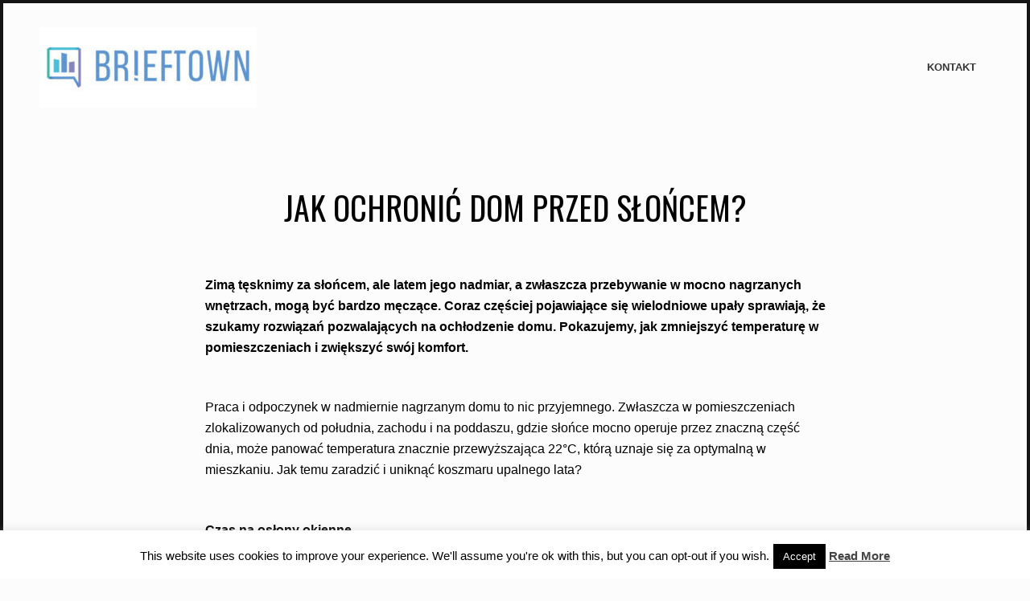

--- FILE ---
content_type: text/html; charset=UTF-8
request_url: https://brieftown.com/jak-ochronic-dom-przed-sloncem/
body_size: 21169
content:
<!DOCTYPE html>
<html dir="ltr" lang="pl-PL" prefix="og: https://ogp.me/ns#" class="no-js is-loading">
<head>
<meta http-equiv="X-UA-Compatible" content="IE=Edge">

<!-- The quickest way for us to know that JavaScript is turned on --> <script type="text/javascript">document.documentElement.className = 'js'; window.MSIE = false;</script>

<meta charset="UTF-8">
<meta name="viewport" content="width=device-width, initial-scale=1, maximum-scale=2, shrink-to-fit=no">
<!--<meta name="mobile-web-app-capable" content="yes">-->
<link rel="profile" href="//gmpg.org/xfn/11">
<link rel="pingback" href="https://brieftown.com/xmlrpc.php">
<!--[if lte IE 9]>
	<script type="text/javascript">window.MSIE = true;</script>
<![endif]-->

<title>Jak ochronić dom przed słońcem? - brieftown.com</title>

		<!-- All in One SEO 4.6.5 - aioseo.com -->
		<meta name="description" content="Zimą tęsknimy za słońcem, ale latem jego nadmiar, a zwłaszcza przebywanie w mocno nagrzanych wnętrzach, mogą być bardzo męczące. Coraz częściej pojawiające się wielodniowe upały sprawiają, że szukamy rozwiązań pozwalających na ochłodzenie domu. Pokazujemy, jak zmniejszyć temperaturę w pomieszczeniach i zwiększyć swój komfort." />
		<meta name="robots" content="max-image-preview:large" />
		<link rel="canonical" href="https://brieftown.com/jak-ochronic-dom-przed-sloncem/" />
		<meta name="generator" content="All in One SEO (AIOSEO) 4.6.5" />
		<meta property="og:locale" content="pl_PL" />
		<meta property="og:site_name" content="brieftown.com - Informacje, wiadomości, newsy" />
		<meta property="og:type" content="article" />
		<meta property="og:title" content="Jak ochronić dom przed słońcem? - brieftown.com" />
		<meta property="og:description" content="Zimą tęsknimy za słońcem, ale latem jego nadmiar, a zwłaszcza przebywanie w mocno nagrzanych wnętrzach, mogą być bardzo męczące. Coraz częściej pojawiające się wielodniowe upały sprawiają, że szukamy rozwiązań pozwalających na ochłodzenie domu. Pokazujemy, jak zmniejszyć temperaturę w pomieszczeniach i zwiększyć swój komfort." />
		<meta property="og:url" content="https://brieftown.com/jak-ochronic-dom-przed-sloncem/" />
		<meta property="article:published_time" content="2023-06-29T06:17:00+00:00" />
		<meta property="article:modified_time" content="2023-06-30T06:25:11+00:00" />
		<meta name="twitter:card" content="summary_large_image" />
		<meta name="twitter:title" content="Jak ochronić dom przed słońcem? - brieftown.com" />
		<meta name="twitter:description" content="Zimą tęsknimy za słońcem, ale latem jego nadmiar, a zwłaszcza przebywanie w mocno nagrzanych wnętrzach, mogą być bardzo męczące. Coraz częściej pojawiające się wielodniowe upały sprawiają, że szukamy rozwiązań pozwalających na ochłodzenie domu. Pokazujemy, jak zmniejszyć temperaturę w pomieszczeniach i zwiększyć swój komfort." />
		<script type="application/ld+json" class="aioseo-schema">
			{"@context":"https:\/\/schema.org","@graph":[{"@type":"BlogPosting","@id":"https:\/\/brieftown.com\/jak-ochronic-dom-przed-sloncem\/#blogposting","name":"Jak ochroni\u0107 dom przed s\u0142o\u0144cem? - brieftown.com","headline":"Jak ochroni\u0107 dom przed s\u0142o\u0144cem?","author":{"@id":"https:\/\/brieftown.com\/author\/red\/#author"},"publisher":{"@id":"https:\/\/brieftown.com\/#organization"},"image":{"@type":"ImageObject","url":"https:\/\/brieftown.com\/wp-content\/uploads\/2023\/06\/FAKRO-ochrona-domu-przed-sloncem-markiza-AMZ-Solar_FTP-V_2020.jpg","width":1024,"height":684},"datePublished":"2023-06-29T08:17:00+02:00","dateModified":"2023-06-30T08:25:11+02:00","inLanguage":"pl-PL","mainEntityOfPage":{"@id":"https:\/\/brieftown.com\/jak-ochronic-dom-przed-sloncem\/#webpage"},"isPartOf":{"@id":"https:\/\/brieftown.com\/jak-ochronic-dom-przed-sloncem\/#webpage"},"articleSection":"Bez kategorii, Dobry Monta\u017c, dom, drzwi, FAKRO, KRISPOL, markiza, okna, os\u0142ony, POiD, PORTA, PROLINE, rolety, s\u0142o\u0144ce, Zadbaj o ciep\u0142y dom, \u017caluzja"},{"@type":"BreadcrumbList","@id":"https:\/\/brieftown.com\/jak-ochronic-dom-przed-sloncem\/#breadcrumblist","itemListElement":[{"@type":"ListItem","@id":"https:\/\/brieftown.com\/#listItem","position":1,"name":"Dom","item":"https:\/\/brieftown.com\/","nextItem":"https:\/\/brieftown.com\/jak-ochronic-dom-przed-sloncem\/#listItem"},{"@type":"ListItem","@id":"https:\/\/brieftown.com\/jak-ochronic-dom-przed-sloncem\/#listItem","position":2,"name":"Jak ochroni\u0107 dom przed s\u0142o\u0144cem?","previousItem":"https:\/\/brieftown.com\/#listItem"}]},{"@type":"Organization","@id":"https:\/\/brieftown.com\/#organization","name":"brieftown.com","description":"Informacje, wiadomo\u015bci, newsy","url":"https:\/\/brieftown.com\/"},{"@type":"Person","@id":"https:\/\/brieftown.com\/author\/red\/#author","url":"https:\/\/brieftown.com\/author\/red\/","name":"RED","image":{"@type":"ImageObject","@id":"https:\/\/brieftown.com\/jak-ochronic-dom-przed-sloncem\/#authorImage","url":"https:\/\/secure.gravatar.com\/avatar\/cb65b45f08d7609a25c11bb7b8175def?s=96&d=mm&r=g","width":96,"height":96,"caption":"RED"}},{"@type":"WebPage","@id":"https:\/\/brieftown.com\/jak-ochronic-dom-przed-sloncem\/#webpage","url":"https:\/\/brieftown.com\/jak-ochronic-dom-przed-sloncem\/","name":"Jak ochroni\u0107 dom przed s\u0142o\u0144cem? - brieftown.com","description":"Zim\u0105 t\u0119sknimy za s\u0142o\u0144cem, ale latem jego nadmiar, a zw\u0142aszcza przebywanie w mocno nagrzanych wn\u0119trzach, mog\u0105 by\u0107 bardzo m\u0119cz\u0105ce. Coraz cz\u0119\u015bciej pojawiaj\u0105ce si\u0119 wielodniowe upa\u0142y sprawiaj\u0105, \u017ce szukamy rozwi\u0105za\u0144 pozwalaj\u0105cych na och\u0142odzenie domu. Pokazujemy, jak zmniejszy\u0107 temperatur\u0119 w pomieszczeniach i zwi\u0119kszy\u0107 sw\u00f3j komfort.","inLanguage":"pl-PL","isPartOf":{"@id":"https:\/\/brieftown.com\/#website"},"breadcrumb":{"@id":"https:\/\/brieftown.com\/jak-ochronic-dom-przed-sloncem\/#breadcrumblist"},"author":{"@id":"https:\/\/brieftown.com\/author\/red\/#author"},"creator":{"@id":"https:\/\/brieftown.com\/author\/red\/#author"},"image":{"@type":"ImageObject","url":"https:\/\/brieftown.com\/wp-content\/uploads\/2023\/06\/FAKRO-ochrona-domu-przed-sloncem-markiza-AMZ-Solar_FTP-V_2020.jpg","@id":"https:\/\/brieftown.com\/jak-ochronic-dom-przed-sloncem\/#mainImage","width":1024,"height":684},"primaryImageOfPage":{"@id":"https:\/\/brieftown.com\/jak-ochronic-dom-przed-sloncem\/#mainImage"},"datePublished":"2023-06-29T08:17:00+02:00","dateModified":"2023-06-30T08:25:11+02:00"},{"@type":"WebSite","@id":"https:\/\/brieftown.com\/#website","url":"https:\/\/brieftown.com\/","name":"brieftown.com","description":"Informacje, wiadomo\u015bci, newsy","inLanguage":"pl-PL","publisher":{"@id":"https:\/\/brieftown.com\/#organization"}}]}
		</script>
		<!-- All in One SEO -->

<link rel='dns-prefetch' href='//secure.gravatar.com' />
<link rel='dns-prefetch' href='//stats.wp.com' />
<link rel='dns-prefetch' href='//fonts.googleapis.com' />
<link rel='dns-prefetch' href='//v0.wordpress.com' />
<link rel="alternate" type="application/rss+xml" title="brieftown.com &raquo; Kanał z wpisami" href="https://brieftown.com/feed/" />
<link rel="alternate" type="application/rss+xml" title="brieftown.com &raquo; Kanał z komentarzami" href="https://brieftown.com/comments/feed/" />
<script type="text/javascript">
/* <![CDATA[ */
window._wpemojiSettings = {"baseUrl":"https:\/\/s.w.org\/images\/core\/emoji\/15.0.3\/72x72\/","ext":".png","svgUrl":"https:\/\/s.w.org\/images\/core\/emoji\/15.0.3\/svg\/","svgExt":".svg","source":{"concatemoji":"https:\/\/brieftown.com\/wp-includes\/js\/wp-emoji-release.min.js?ver=6.5.7"}};
/*! This file is auto-generated */
!function(i,n){var o,s,e;function c(e){try{var t={supportTests:e,timestamp:(new Date).valueOf()};sessionStorage.setItem(o,JSON.stringify(t))}catch(e){}}function p(e,t,n){e.clearRect(0,0,e.canvas.width,e.canvas.height),e.fillText(t,0,0);var t=new Uint32Array(e.getImageData(0,0,e.canvas.width,e.canvas.height).data),r=(e.clearRect(0,0,e.canvas.width,e.canvas.height),e.fillText(n,0,0),new Uint32Array(e.getImageData(0,0,e.canvas.width,e.canvas.height).data));return t.every(function(e,t){return e===r[t]})}function u(e,t,n){switch(t){case"flag":return n(e,"\ud83c\udff3\ufe0f\u200d\u26a7\ufe0f","\ud83c\udff3\ufe0f\u200b\u26a7\ufe0f")?!1:!n(e,"\ud83c\uddfa\ud83c\uddf3","\ud83c\uddfa\u200b\ud83c\uddf3")&&!n(e,"\ud83c\udff4\udb40\udc67\udb40\udc62\udb40\udc65\udb40\udc6e\udb40\udc67\udb40\udc7f","\ud83c\udff4\u200b\udb40\udc67\u200b\udb40\udc62\u200b\udb40\udc65\u200b\udb40\udc6e\u200b\udb40\udc67\u200b\udb40\udc7f");case"emoji":return!n(e,"\ud83d\udc26\u200d\u2b1b","\ud83d\udc26\u200b\u2b1b")}return!1}function f(e,t,n){var r="undefined"!=typeof WorkerGlobalScope&&self instanceof WorkerGlobalScope?new OffscreenCanvas(300,150):i.createElement("canvas"),a=r.getContext("2d",{willReadFrequently:!0}),o=(a.textBaseline="top",a.font="600 32px Arial",{});return e.forEach(function(e){o[e]=t(a,e,n)}),o}function t(e){var t=i.createElement("script");t.src=e,t.defer=!0,i.head.appendChild(t)}"undefined"!=typeof Promise&&(o="wpEmojiSettingsSupports",s=["flag","emoji"],n.supports={everything:!0,everythingExceptFlag:!0},e=new Promise(function(e){i.addEventListener("DOMContentLoaded",e,{once:!0})}),new Promise(function(t){var n=function(){try{var e=JSON.parse(sessionStorage.getItem(o));if("object"==typeof e&&"number"==typeof e.timestamp&&(new Date).valueOf()<e.timestamp+604800&&"object"==typeof e.supportTests)return e.supportTests}catch(e){}return null}();if(!n){if("undefined"!=typeof Worker&&"undefined"!=typeof OffscreenCanvas&&"undefined"!=typeof URL&&URL.createObjectURL&&"undefined"!=typeof Blob)try{var e="postMessage("+f.toString()+"("+[JSON.stringify(s),u.toString(),p.toString()].join(",")+"));",r=new Blob([e],{type:"text/javascript"}),a=new Worker(URL.createObjectURL(r),{name:"wpTestEmojiSupports"});return void(a.onmessage=function(e){c(n=e.data),a.terminate(),t(n)})}catch(e){}c(n=f(s,u,p))}t(n)}).then(function(e){for(var t in e)n.supports[t]=e[t],n.supports.everything=n.supports.everything&&n.supports[t],"flag"!==t&&(n.supports.everythingExceptFlag=n.supports.everythingExceptFlag&&n.supports[t]);n.supports.everythingExceptFlag=n.supports.everythingExceptFlag&&!n.supports.flag,n.DOMReady=!1,n.readyCallback=function(){n.DOMReady=!0}}).then(function(){return e}).then(function(){var e;n.supports.everything||(n.readyCallback(),(e=n.source||{}).concatemoji?t(e.concatemoji):e.wpemoji&&e.twemoji&&(t(e.twemoji),t(e.wpemoji)))}))}((window,document),window._wpemojiSettings);
/* ]]> */
</script>
<style id='wp-emoji-styles-inline-css' type='text/css'>

	img.wp-smiley, img.emoji {
		display: inline !important;
		border: none !important;
		box-shadow: none !important;
		height: 1em !important;
		width: 1em !important;
		margin: 0 0.07em !important;
		vertical-align: -0.1em !important;
		background: none !important;
		padding: 0 !important;
	}
</style>
<link rel='stylesheet' id='wp-block-library-css' href='https://brieftown.com/wp-includes/css/dist/block-library/style.min.css?ver=6.5.7' type='text/css' media='all' />
<style id='wp-block-library-inline-css' type='text/css'>
.has-text-align-justify{text-align:justify;}
</style>
<link rel='stylesheet' id='mediaelement-css' href='https://brieftown.com/wp-includes/js/mediaelement/mediaelementplayer-legacy.min.css?ver=4.2.17' type='text/css' media='all' />
<link rel='stylesheet' id='wp-mediaelement-css' href='https://brieftown.com/wp-includes/js/mediaelement/wp-mediaelement.min.css?ver=6.5.7' type='text/css' media='all' />
<style id='jetpack-sharing-buttons-style-inline-css' type='text/css'>
.jetpack-sharing-buttons__services-list{display:flex;flex-direction:row;flex-wrap:wrap;gap:0;list-style-type:none;margin:5px;padding:0}.jetpack-sharing-buttons__services-list.has-small-icon-size{font-size:12px}.jetpack-sharing-buttons__services-list.has-normal-icon-size{font-size:16px}.jetpack-sharing-buttons__services-list.has-large-icon-size{font-size:24px}.jetpack-sharing-buttons__services-list.has-huge-icon-size{font-size:36px}@media print{.jetpack-sharing-buttons__services-list{display:none!important}}.editor-styles-wrapper .wp-block-jetpack-sharing-buttons{gap:0;padding-inline-start:0}ul.jetpack-sharing-buttons__services-list.has-background{padding:1.25em 2.375em}
</style>
<style id='classic-theme-styles-inline-css' type='text/css'>
/*! This file is auto-generated */
.wp-block-button__link{color:#fff;background-color:#32373c;border-radius:9999px;box-shadow:none;text-decoration:none;padding:calc(.667em + 2px) calc(1.333em + 2px);font-size:1.125em}.wp-block-file__button{background:#32373c;color:#fff;text-decoration:none}
</style>
<style id='global-styles-inline-css' type='text/css'>
body{--wp--preset--color--black: #000000;--wp--preset--color--cyan-bluish-gray: #abb8c3;--wp--preset--color--white: #ffffff;--wp--preset--color--pale-pink: #f78da7;--wp--preset--color--vivid-red: #cf2e2e;--wp--preset--color--luminous-vivid-orange: #ff6900;--wp--preset--color--luminous-vivid-amber: #fcb900;--wp--preset--color--light-green-cyan: #7bdcb5;--wp--preset--color--vivid-green-cyan: #00d084;--wp--preset--color--pale-cyan-blue: #8ed1fc;--wp--preset--color--vivid-cyan-blue: #0693e3;--wp--preset--color--vivid-purple: #9b51e0;--wp--preset--gradient--vivid-cyan-blue-to-vivid-purple: linear-gradient(135deg,rgba(6,147,227,1) 0%,rgb(155,81,224) 100%);--wp--preset--gradient--light-green-cyan-to-vivid-green-cyan: linear-gradient(135deg,rgb(122,220,180) 0%,rgb(0,208,130) 100%);--wp--preset--gradient--luminous-vivid-amber-to-luminous-vivid-orange: linear-gradient(135deg,rgba(252,185,0,1) 0%,rgba(255,105,0,1) 100%);--wp--preset--gradient--luminous-vivid-orange-to-vivid-red: linear-gradient(135deg,rgba(255,105,0,1) 0%,rgb(207,46,46) 100%);--wp--preset--gradient--very-light-gray-to-cyan-bluish-gray: linear-gradient(135deg,rgb(238,238,238) 0%,rgb(169,184,195) 100%);--wp--preset--gradient--cool-to-warm-spectrum: linear-gradient(135deg,rgb(74,234,220) 0%,rgb(151,120,209) 20%,rgb(207,42,186) 40%,rgb(238,44,130) 60%,rgb(251,105,98) 80%,rgb(254,248,76) 100%);--wp--preset--gradient--blush-light-purple: linear-gradient(135deg,rgb(255,206,236) 0%,rgb(152,150,240) 100%);--wp--preset--gradient--blush-bordeaux: linear-gradient(135deg,rgb(254,205,165) 0%,rgb(254,45,45) 50%,rgb(107,0,62) 100%);--wp--preset--gradient--luminous-dusk: linear-gradient(135deg,rgb(255,203,112) 0%,rgb(199,81,192) 50%,rgb(65,88,208) 100%);--wp--preset--gradient--pale-ocean: linear-gradient(135deg,rgb(255,245,203) 0%,rgb(182,227,212) 50%,rgb(51,167,181) 100%);--wp--preset--gradient--electric-grass: linear-gradient(135deg,rgb(202,248,128) 0%,rgb(113,206,126) 100%);--wp--preset--gradient--midnight: linear-gradient(135deg,rgb(2,3,129) 0%,rgb(40,116,252) 100%);--wp--preset--font-size--small: 13px;--wp--preset--font-size--medium: 20px;--wp--preset--font-size--large: 36px;--wp--preset--font-size--x-large: 42px;--wp--preset--spacing--20: 0.44rem;--wp--preset--spacing--30: 0.67rem;--wp--preset--spacing--40: 1rem;--wp--preset--spacing--50: 1.5rem;--wp--preset--spacing--60: 2.25rem;--wp--preset--spacing--70: 3.38rem;--wp--preset--spacing--80: 5.06rem;--wp--preset--shadow--natural: 6px 6px 9px rgba(0, 0, 0, 0.2);--wp--preset--shadow--deep: 12px 12px 50px rgba(0, 0, 0, 0.4);--wp--preset--shadow--sharp: 6px 6px 0px rgba(0, 0, 0, 0.2);--wp--preset--shadow--outlined: 6px 6px 0px -3px rgba(255, 255, 255, 1), 6px 6px rgba(0, 0, 0, 1);--wp--preset--shadow--crisp: 6px 6px 0px rgba(0, 0, 0, 1);}:where(.is-layout-flex){gap: 0.5em;}:where(.is-layout-grid){gap: 0.5em;}body .is-layout-flex{display: flex;}body .is-layout-flex{flex-wrap: wrap;align-items: center;}body .is-layout-flex > *{margin: 0;}body .is-layout-grid{display: grid;}body .is-layout-grid > *{margin: 0;}:where(.wp-block-columns.is-layout-flex){gap: 2em;}:where(.wp-block-columns.is-layout-grid){gap: 2em;}:where(.wp-block-post-template.is-layout-flex){gap: 1.25em;}:where(.wp-block-post-template.is-layout-grid){gap: 1.25em;}.has-black-color{color: var(--wp--preset--color--black) !important;}.has-cyan-bluish-gray-color{color: var(--wp--preset--color--cyan-bluish-gray) !important;}.has-white-color{color: var(--wp--preset--color--white) !important;}.has-pale-pink-color{color: var(--wp--preset--color--pale-pink) !important;}.has-vivid-red-color{color: var(--wp--preset--color--vivid-red) !important;}.has-luminous-vivid-orange-color{color: var(--wp--preset--color--luminous-vivid-orange) !important;}.has-luminous-vivid-amber-color{color: var(--wp--preset--color--luminous-vivid-amber) !important;}.has-light-green-cyan-color{color: var(--wp--preset--color--light-green-cyan) !important;}.has-vivid-green-cyan-color{color: var(--wp--preset--color--vivid-green-cyan) !important;}.has-pale-cyan-blue-color{color: var(--wp--preset--color--pale-cyan-blue) !important;}.has-vivid-cyan-blue-color{color: var(--wp--preset--color--vivid-cyan-blue) !important;}.has-vivid-purple-color{color: var(--wp--preset--color--vivid-purple) !important;}.has-black-background-color{background-color: var(--wp--preset--color--black) !important;}.has-cyan-bluish-gray-background-color{background-color: var(--wp--preset--color--cyan-bluish-gray) !important;}.has-white-background-color{background-color: var(--wp--preset--color--white) !important;}.has-pale-pink-background-color{background-color: var(--wp--preset--color--pale-pink) !important;}.has-vivid-red-background-color{background-color: var(--wp--preset--color--vivid-red) !important;}.has-luminous-vivid-orange-background-color{background-color: var(--wp--preset--color--luminous-vivid-orange) !important;}.has-luminous-vivid-amber-background-color{background-color: var(--wp--preset--color--luminous-vivid-amber) !important;}.has-light-green-cyan-background-color{background-color: var(--wp--preset--color--light-green-cyan) !important;}.has-vivid-green-cyan-background-color{background-color: var(--wp--preset--color--vivid-green-cyan) !important;}.has-pale-cyan-blue-background-color{background-color: var(--wp--preset--color--pale-cyan-blue) !important;}.has-vivid-cyan-blue-background-color{background-color: var(--wp--preset--color--vivid-cyan-blue) !important;}.has-vivid-purple-background-color{background-color: var(--wp--preset--color--vivid-purple) !important;}.has-black-border-color{border-color: var(--wp--preset--color--black) !important;}.has-cyan-bluish-gray-border-color{border-color: var(--wp--preset--color--cyan-bluish-gray) !important;}.has-white-border-color{border-color: var(--wp--preset--color--white) !important;}.has-pale-pink-border-color{border-color: var(--wp--preset--color--pale-pink) !important;}.has-vivid-red-border-color{border-color: var(--wp--preset--color--vivid-red) !important;}.has-luminous-vivid-orange-border-color{border-color: var(--wp--preset--color--luminous-vivid-orange) !important;}.has-luminous-vivid-amber-border-color{border-color: var(--wp--preset--color--luminous-vivid-amber) !important;}.has-light-green-cyan-border-color{border-color: var(--wp--preset--color--light-green-cyan) !important;}.has-vivid-green-cyan-border-color{border-color: var(--wp--preset--color--vivid-green-cyan) !important;}.has-pale-cyan-blue-border-color{border-color: var(--wp--preset--color--pale-cyan-blue) !important;}.has-vivid-cyan-blue-border-color{border-color: var(--wp--preset--color--vivid-cyan-blue) !important;}.has-vivid-purple-border-color{border-color: var(--wp--preset--color--vivid-purple) !important;}.has-vivid-cyan-blue-to-vivid-purple-gradient-background{background: var(--wp--preset--gradient--vivid-cyan-blue-to-vivid-purple) !important;}.has-light-green-cyan-to-vivid-green-cyan-gradient-background{background: var(--wp--preset--gradient--light-green-cyan-to-vivid-green-cyan) !important;}.has-luminous-vivid-amber-to-luminous-vivid-orange-gradient-background{background: var(--wp--preset--gradient--luminous-vivid-amber-to-luminous-vivid-orange) !important;}.has-luminous-vivid-orange-to-vivid-red-gradient-background{background: var(--wp--preset--gradient--luminous-vivid-orange-to-vivid-red) !important;}.has-very-light-gray-to-cyan-bluish-gray-gradient-background{background: var(--wp--preset--gradient--very-light-gray-to-cyan-bluish-gray) !important;}.has-cool-to-warm-spectrum-gradient-background{background: var(--wp--preset--gradient--cool-to-warm-spectrum) !important;}.has-blush-light-purple-gradient-background{background: var(--wp--preset--gradient--blush-light-purple) !important;}.has-blush-bordeaux-gradient-background{background: var(--wp--preset--gradient--blush-bordeaux) !important;}.has-luminous-dusk-gradient-background{background: var(--wp--preset--gradient--luminous-dusk) !important;}.has-pale-ocean-gradient-background{background: var(--wp--preset--gradient--pale-ocean) !important;}.has-electric-grass-gradient-background{background: var(--wp--preset--gradient--electric-grass) !important;}.has-midnight-gradient-background{background: var(--wp--preset--gradient--midnight) !important;}.has-small-font-size{font-size: var(--wp--preset--font-size--small) !important;}.has-medium-font-size{font-size: var(--wp--preset--font-size--medium) !important;}.has-large-font-size{font-size: var(--wp--preset--font-size--large) !important;}.has-x-large-font-size{font-size: var(--wp--preset--font-size--x-large) !important;}
.wp-block-navigation a:where(:not(.wp-element-button)){color: inherit;}
:where(.wp-block-post-template.is-layout-flex){gap: 1.25em;}:where(.wp-block-post-template.is-layout-grid){gap: 1.25em;}
:where(.wp-block-columns.is-layout-flex){gap: 2em;}:where(.wp-block-columns.is-layout-grid){gap: 2em;}
.wp-block-pullquote{font-size: 1.5em;line-height: 1.6;}
</style>
<link rel='stylesheet' id='cookie-law-info-css' href='https://brieftown.com/wp-content/plugins/cookie-law-info/legacy/public/css/cookie-law-info-public.css?ver=3.2.4' type='text/css' media='all' />
<link rel='stylesheet' id='cookie-law-info-gdpr-css' href='https://brieftown.com/wp-content/plugins/cookie-law-info/legacy/public/css/cookie-law-info-gdpr.css?ver=3.2.4' type='text/css' media='all' />
<link rel='stylesheet' id='simple-social-icons-font-css' href='https://brieftown.com/wp-content/plugins/simple-social-icons/css/style.css?ver=3.0.2' type='text/css' media='all' />
<link rel='stylesheet' id='village-theme-style-css' href='https://brieftown.com/wp-content/themes/bluebird-theme/assets/build/app.css?ver=6.5.7' type='text/css' media='all' />
<link rel='stylesheet' id='village-fonts-css' href='//fonts.googleapis.com/css?family=PT%2BSans%3A400%2C700%2C400italic%7CMerriweather%3A300italic%7COswald%3A400%2C700%2C300&#038;ver=6.5.7' type='text/css' media='all' />
<link rel='stylesheet' id='client-area-style-css' href='https://brieftown.com/wp-content/plugins/village-client-area/resources/build/client-area.css?ver=6.5.7' type='text/css' media='all' />
<link rel='stylesheet' id='social-logos-css' href='https://brieftown.com/wp-content/plugins/jetpack/_inc/social-logos/social-logos.min.css?ver=13.5.1' type='text/css' media='all' />
<link rel='stylesheet' id='jetpack_css-css' href='https://brieftown.com/wp-content/plugins/jetpack/css/jetpack.css?ver=13.5.1' type='text/css' media='all' />
<script type="text/javascript" id="jetpack_related-posts-js-extra">
/* <![CDATA[ */
var related_posts_js_options = {"post_heading":"h4"};
/* ]]> */
</script>
<script type="text/javascript" src="https://brieftown.com/wp-content/plugins/jetpack/_inc/build/related-posts/related-posts.min.js?ver=20240116" id="jetpack_related-posts-js"></script>
<script type="text/javascript" src="https://brieftown.com/wp-includes/js/jquery/jquery.min.js?ver=3.7.1" id="jquery-core-js"></script>
<script type="text/javascript" src="https://brieftown.com/wp-includes/js/jquery/jquery-migrate.min.js?ver=3.4.1" id="jquery-migrate-js"></script>
<script type="text/javascript" id="cookie-law-info-js-extra">
/* <![CDATA[ */
var Cli_Data = {"nn_cookie_ids":[],"cookielist":[],"non_necessary_cookies":[],"ccpaEnabled":"","ccpaRegionBased":"","ccpaBarEnabled":"","strictlyEnabled":["necessary","obligatoire"],"ccpaType":"gdpr","js_blocking":"","custom_integration":"","triggerDomRefresh":"","secure_cookies":""};
var cli_cookiebar_settings = {"animate_speed_hide":"500","animate_speed_show":"500","background":"#fff","border":"#444","border_on":"","button_1_button_colour":"#000","button_1_button_hover":"#000000","button_1_link_colour":"#fff","button_1_as_button":"1","button_1_new_win":"","button_2_button_colour":"#333","button_2_button_hover":"#292929","button_2_link_colour":"#444","button_2_as_button":"","button_2_hidebar":"","button_3_button_colour":"#dedfe0","button_3_button_hover":"#b2b2b3","button_3_link_colour":"#333333","button_3_as_button":"1","button_3_new_win":"","button_4_button_colour":"#dedfe0","button_4_button_hover":"#b2b2b3","button_4_link_colour":"#333333","button_4_as_button":"1","button_7_button_colour":"#61a229","button_7_button_hover":"#4e8221","button_7_link_colour":"#fff","button_7_as_button":"1","button_7_new_win":"","font_family":"inherit","header_fix":"","notify_animate_hide":"1","notify_animate_show":"","notify_div_id":"#cookie-law-info-bar","notify_position_horizontal":"right","notify_position_vertical":"bottom","scroll_close":"","scroll_close_reload":"","accept_close_reload":"","reject_close_reload":"","showagain_tab":"1","showagain_background":"#fff","showagain_border":"#000","showagain_div_id":"#cookie-law-info-again","showagain_x_position":"100px","text":"#000","show_once_yn":"","show_once":"10000","logging_on":"","as_popup":"","popup_overlay":"1","bar_heading_text":"","cookie_bar_as":"banner","popup_showagain_position":"bottom-right","widget_position":"left"};
var log_object = {"ajax_url":"https:\/\/brieftown.com\/wp-admin\/admin-ajax.php"};
/* ]]> */
</script>
<script type="text/javascript" src="https://brieftown.com/wp-content/plugins/cookie-law-info/legacy/public/js/cookie-law-info-public.js?ver=3.2.4" id="cookie-law-info-js"></script>
<link rel="https://api.w.org/" href="https://brieftown.com/wp-json/" /><link rel="alternate" type="application/json" href="https://brieftown.com/wp-json/wp/v2/posts/2019" /><link rel="EditURI" type="application/rsd+xml" title="RSD" href="https://brieftown.com/xmlrpc.php?rsd" />
<meta name="generator" content="WordPress 6.5.7" />
<link rel='shortlink' href='https://wp.me/p7Skqj-wz' />
<link rel="alternate" type="application/json+oembed" href="https://brieftown.com/wp-json/oembed/1.0/embed?url=https%3A%2F%2Fbrieftown.com%2Fjak-ochronic-dom-przed-sloncem%2F" />
<link rel="alternate" type="text/xml+oembed" href="https://brieftown.com/wp-json/oembed/1.0/embed?url=https%3A%2F%2Fbrieftown.com%2Fjak-ochronic-dom-przed-sloncem%2F&#038;format=xml" />
<meta name="generator" content="Redux 4.4.17" />	<style>img#wpstats{display:none}</style>
		<link rel="apple-touch-icon" sizes="180x180" href="/wp-content/uploads/fbrfg/apple-touch-icon.png">
<link rel="icon" type="image/png" href="/wp-content/uploads/fbrfg/favicon-32x32.png" sizes="32x32">
<link rel="icon" type="image/png" href="/wp-content/uploads/fbrfg/favicon-16x16.png" sizes="16x16">
<link rel="manifest" href="/wp-content/uploads/fbrfg/manifest.json">
<link rel="mask-icon" href="/wp-content/uploads/fbrfg/safari-pinned-tab.svg" color="#5bbad5">
<link rel="shortcut icon" href="/wp-content/uploads/fbrfg/favicon.ico">
<meta name="msapplication-config" content="/wp-content/uploads/fbrfg/browserconfig.xml">
<meta name="theme-color" content="#ffffff"><style type="text/css">.recentcomments a{display:inline !important;padding:0 !important;margin:0 !important;}</style><style type="text/css">.broken_link, a.broken_link {
	text-decoration: line-through;
}</style></head>

<body class="post-template-default single single-post postid-2019 single-format-standard group-blog"><div id="village-loading" class="site-loading__background"></div>

	<div class="body-border body-border--top"></div>
	<div class="body-border body-border--right"></div>
	<div class="body-border body-border--bottom"></div>
	<div class="body-border body-border--left"></div>



<div id="page" class="hfeed site">
	<div id="header" class="site-header">
		
		<div class="site-header__inner" id="header-inner">
			

	<div id="logo" class="site-logo">
		<a class="site-home-link" href="https://brieftown.com/">
			<img width="270" height="100"
			     src="http://brieftown.com/wp-content/uploads/2016/10/BRIEFTOWN-logo-brand-press-newmedia-blog-news-informations-photoblog-how-to-make-200px-1-e1475849596552.jpg" alt="brieftown.com"/>
		</a>
	</div>
			<a class="skip-link screen-reader-text" href="#content">Skip to content</a>

<div id="navigation" class="site-navigation">


	<div id="navigation-toggle" class="navigation-toggle">

		<div class="toggle-label state-closed is-visible">
			<span class="navigation-toggle__text">Menu</span>
							<i class="icon ion-android-menu"></i>
			
		</div>

		<div class="toggle-label state-open">
			<span class="navigation-toggle__text">Close</span>
							<i class="icon ion-android-close"></i>
			
		</div>


	</div>


	<div class="site-navigation__content">
		<div id="site-menu-container" class="site-menu__container"><ul id="site-menu" class="site-menu"><li id="menu-item-30" class="menu-item menu-item-type-post_type menu-item-object-page menu-item-30"><a href="https://brieftown.com/kontakt/" class="menu-link level-0">Kontakt</a></li>
</ul></div>
	</div><!-- .site-navigation__content -->


</div> <!-- .site-navigation -->		</div>
	</div>
	<div class="site-header--placeholder"></div>


		<div id="content" class="site-content">
		<div id="primary-placeholder"></div>
<section id="primary">

	
	<div class="content-area">

		<main id="main" class="site-main" role="main">
			
	<article id="post-2019" class="entry-single-post post-2019 post type-post status-publish format-standard has-post-thumbnail hentry category-bez-kategorii tag-dobry-montaz tag-dom tag-drzwi tag-fakro tag-krispol tag-markiza tag-okna tag-oslony tag-poid tag-porta tag-proline tag-rolety tag-slonce tag-zadbaj-o-cieply-dom tag-zaluzja">

	<header class="entry-header">
		<h1 class="entry-title">
			Jak ochronić dom przed słońcem?		</h1>

		<aside class="entry-single-post__meta meta--desktop">
					</aside>

	</header>
	<!-- .entry-header -->

	<div class="entry-content">

		
<p><strong>Zimą tęsknimy za słońcem, ale latem jego nadmiar, a zwłaszcza przebywanie w mocno nagrzanych wnętrzach, mogą być bardzo męczące. Coraz częściej pojawiające się wielodniowe upały sprawiają, że szukamy rozwiązań pozwalających na ochłodzenie domu. Pokazujemy, jak zmniejszyć temperaturę w pomieszczeniach i zwiększyć swój komfort.</strong></p>



<p>Praca i odpoczynek w nadmiernie nagrzanym domu to nic przyjemnego. Zwłaszcza w pomieszczeniach zlokalizowanych od południa, zachodu i na poddaszu, gdzie słońce mocno operuje przez znaczną część dnia, może panować temperatura znacznie przewyższająca 22°C, którą uznaje się za optymalną w mieszkaniu. Jak temu zaradzić i uniknąć koszmaru upalnego lata?</p>



<p><strong>Czas na osłony okienne</strong><strong></strong></p>



<p>Jedną z przyczyn nadmiernego nagrzewania się wnętrz jest niedostateczna izolacja ścian zewnętrznych i dachu, a&nbsp;także brak skutecznego zabezpieczenia okien przed słońcem. W przypadku nowych budynków można od razu na etapie projektu i&nbsp;budowy dostosować je do aktualnych wyzwań. W już użytkowanym domu przeprowadzenie kompleksowej termoizolacji ścian i dachu jest bardziej wymagającym zadaniem.</p>



<p>Skutecznym i stosunkowo prostym rozwiązaniem do zastosowania w nowym oraz starszym budynku jest zabezpieczenie okien, tak żeby można było kontrolować dopływ promieniowania słonecznego. Jak to zrobić? Wykorzystać osłony okienne. Nawet najgrubsze zasłony nie zdadzą jednak w pełni egzaminu – zaciemniają pomieszczenia, ale nie zapobiegają nadmiernemu nagrzewaniu. Najbardziej skuteczne jest zabezpieczenie od zewnątrz, np. w&nbsp;postaci markiz, żaluzji lub rolet fasadowych, które absorbują promieniowanie słoneczne już przed szybą. Ich pracą można sterować ręcznie lub za pomocą aplikacji na smartfona. Tego typu nowoczesne osłony są trwałe, estetyczne i odporne na działanie czynników atmosferycznych.</p>



<p><strong>Rolety, żaluzje czy markizy?</strong></p>



<p>Zewnętrzne osłony okienne chronią głównie przed przegrzaniem się pomieszczeń latem i ich wychładzaniem się zimą, ale nie tylko. Zapewniają też prywatność, zwiększają bezpieczeństwo antywłamaniowe i poprawiają akustykę, a markizy mogą spełniać również rolę moskitiery. To, jakie konkretnie rozwiązanie wybrać zależy od naszych indywidualnych potrzeb i preferencji. Możemy też postawić na kilka różnych wyrobów w zależności od usytuowania okien. Decyzję najlepiej podjąć już na etapie budowy domu lub przed wymianą stolarki okiennej. Osłony zamontujemy też na już użytkowanych oknach.</p>



<p>Podstawową zaletą rolet zewnętrznych są ich właściwości termoizolacyjne, co docenimy zwłaszcza zimą. Pomiędzy opuszczoną roletą a oknem tworzy się wolna przestrzeń, tzw. poduszka powietrzna, która zatrzymuje ciepło wewnątrz budynku. Właściwości izolacyjne rolet są bardzo przydatne również latem. Przewagą żaluzji fasadowych nad roletami zewnętrznymi jest natomiast możliwość kontrolowania i regulowania ilości światła słonecznego wpuszczanego do wnętrza. Jest to możliwe dzięki ustawieniu pod odpowiednim kątem lameli. Ponadto żaluzje fasadowe wyróżniają się swoim walorem estetycznym – delikatne lamele stanowią nie tylko ochronę przed słońcem, ale przede wszystkim są elementem tworzącym wizerunek domu.</p>



<p>Funkcjonalne markizy można natomiast wykorzystać w oknach pionowych i dachowych, na poddaszu. Zapewniają skuteczną ochronę przed słońcem, promieniowaniem UV i prywatność, a jednocześnie umożliwiają dopływ naturalnego światła oraz widoczność na zewnątrz. Są łatwe i szybkie w montażu, bardzo dobrze wpisują się też w wygląd elewacji budynku, podkreślając jej estetykę.</p>



<p><strong>Dobrze zmontowana inwestycja</strong></p>



<p>Przyjemnie chłodny latem i ciepły zimą dom zyskamy także dzięki zastosowaniu drzwi zewnętrznych wyposażonych w wysokiej jakości izolację termiczną i dobre uszczelnienie. Zimą takie drzwi skutecznie zabezpieczą budynek przed stratami ciepła, a podczas upałów zapobiegną nadmiernemu nagrzewaniu się pomieszczeń.</p>



<p>Zarówno osłony okienne, jak i drzwi zewnętrzne powinny być prawidłowo zamontowane. Dzięki temu będą dobrze spełniać wszystkie swoje funkcje. Ważne jest tu przede wszystkim dopasowanie wymiarów produktu do rozmiarów otworu montażowego, jego pewne zamocowanie mechaniczne, uszczelnienie (w przypadku drzwi) oraz estetyczne wykończenie. Dobry montaż to zwieńczenie inwestycji w poprawę naszego komfortu i ograniczenie kosztów eksploatacji budynku – korzystając z funkcjonalnych osłon nie musimy używać klimatyzacji.</p>



<p>***</p>



<p><strong>Partnerzy kampanii „DOBRY MONTAŻ</strong>–<strong> Zadbaj o ciepły dom”:</strong> FAKRO, HÖRMANN, KLIMAS WKRĘT-MET, KRISPOL, LAHTI PRO, PROLINE, NYXON, PENOSIL, PORTA, SELENA, SOUDAL, STALPRODUKT-ZAMOŚĆ, WIŚNIOWSKI <strong>Patroni honorowi:</strong> Ministerstwo Rozwoju i Technologii, Fundacja na Rzecz Efektywnego Wykorzystania Energii <strong>Patroni merytoryczni:</strong> Instytut Techniki Budowlanej, Narodowa Agencja Poszanowania Energii, Polskie Stowarzyszenie Dekarzy <strong>Patroni medialni:</strong> Budnet.pl, Budowa.org, Budowlanematerialy.eu, Budownictwo.org, Budownictwo.co, „Buduj Energooszczędnie”, „Budujemy Dom”, „Dom Idealny”, Domszytynamiare.pl, Drzwi21.pl, Ekobudowanie.pl, „Ekspert Budowlany”, Kupdom.com.pl, „Kwartalnik OKNO”, „Ładny Dom”, Ladnydom.pl, „Manager Report”, „Monter Stolarki”, „Murator”, Muratorplus.pl, „Najciekawsze Projekty”, Obud.pl, Okna21.pl, Oknonet.pl, Pasywny-budynek.pl, „RBT Magazyn”, Receptynadom.pl, Stolarkabudowlana.eu, Stolarstwo.org, „Świat Aluminium”, „Świat Szkła”, Teraz-srodowisko.pl, Wybudujemy.com.pl</p>



<p><strong>Strona internetowa kampanii: </strong><a href="https://dobrymontaz.com"><strong>dobrymontaz.com</strong></a></p>



<p><strong>Fanpage kampanii na Facebook’u:</strong> <a href="https://pl-pl.facebook.com/dobrymontaz/" target="_blank" rel="noreferrer noopener" class="broken_link"><strong>https://pl-pl.facebook.com/dobrymontaz/</strong></a></p>



<p><strong>***</strong></p>



<p><strong>Rozwiązania rekomendowane przez Partnerów kampanii „DOBRY MONTAŻ-Zadbaj o ciepły dom”:</strong></p>



<p><strong>Markizy FAKRO do okien dachowych:</strong></p>



<p>Markizy FAKRO do okien dachowych oraz fasadowych stanowią idealne rozwiązanie jako ochrona przed nadmiernym ciepłem słonecznym.&nbsp; Skutecznie absorbują promienie słoneczne już przed szybą i emitują ciepło na zewnątrz, przez co temperatura w&nbsp;pomieszczeniu jest niższa nawet o 10°C. Markizy umożliwiają napływ światła i nie ograniczają widoku na zewnątrz.</p>



<p><strong>Żaluzje fasadowe ZS C80 marki KRISPOL:</strong></p>



<p>Żaluzje efektywnie chronią przed promieniami słonecznymi, a tym samym nadmiernym nagrzewaniem pomieszczeń. Przewagą tego rozwiązania jest możliwość swobodnego regulowania ilości wpadającego do wnętrza światła &#8211; wszystko dzięki zmianie kąta ustawienia lameli. Aluminiowe lamele żaluzji ZS C80 w przekroju poprzecznym mają kształt litery C o szerokości 80 mm i są pokryte powłoką lakierniczą wysokiej odporności na warunki atmosferyczne.</p>



<p><a href="http://www.krispol.pl">www.krispol.pl</a></p>



<p><strong>Drzwi zewnętrzne PORTA THERMO:</strong></p>



<p>Dom ciepły zimą i przyjemnie chłodny latem? Jakie kupić drzwi, by taki efekt osiągnąć? Drzwi PORTA THERMO dzięki kompleksowemu szczelnemu, trójwarstwowemu montażowi zapewnią latem idealną cyrkulację powietrza, a zimą obniżą Twoje rachunki. A jeśli montaż wykona Autoryzowana Grupa Montażowa PORTA, zyskasz 20 lat gwarancji szczelności TYTAN WINS.</p>



<p><strong>Laser krzyżowy 15m od Proline:</strong></p>



<p>Nowoczesne i praktyczne rozwiązanie przy wszelkiego typu pracach wykończeniowych i montażowych, wymagających precyzji i pewności pomiaru. Sporo ułatwia możliwość zamontowania urządzenia na statywie z gwintem 1/4&#8243;. Choć stosowanie lasera ogranicza się raczej do wnętrz budynków, to może on służyć do pomiarów przy każdym montażu – niezależnie od rodzaju instalacji czy stolarki. Łatwy w obsłudze i niezawodny system blokady lasera krzyżowego umożliwia wyznaczanie linii skośnych.</p>



<p>Dokładność: 0,5 mm/m</p>



<p>Moc lasera: 1 mW</p>



<p>Długość fali: 635 nm</p>



<p>Zasięg pracy lasera krzyżowego: 15 m</p>



<p>Zakres automatycznego wyrównania 4° (±1°) &#8211; samopoziomowanie</p>



<p>Zasilanie 2 x 1.5 V (typ AA)</p>



<div data-carousel-extra='{"blog_id":1,"permalink":"https:\/\/brieftown.com\/jak-ochronic-dom-przed-sloncem\/"}'  class="wp-block-jetpack-tiled-gallery aligncenter is-style-square"><div class="tiled-gallery__gallery"><div class="tiled-gallery__row columns-3"><div class="tiled-gallery__col"><figure class="tiled-gallery__item"><img decoding="async" data-attachment-id="2020" data-permalink="https://brieftown.com/jak-ochronic-dom-przed-sloncem/fakro-ochrona-domu-przed-sloncem-markiza-amz-solar_ftp-v_2020/" data-orig-file="https://brieftown.com/wp-content/uploads/2023/06/FAKRO-ochrona-domu-przed-sloncem-markiza-AMZ-Solar_FTP-V_2020.jpg" data-orig-size="1024,684" data-comments-opened="1" data-image-meta="{&quot;aperture&quot;:&quot;0&quot;,&quot;credit&quot;:&quot;&quot;,&quot;camera&quot;:&quot;&quot;,&quot;caption&quot;:&quot;&quot;,&quot;created_timestamp&quot;:&quot;0&quot;,&quot;copyright&quot;:&quot;&quot;,&quot;focal_length&quot;:&quot;0&quot;,&quot;iso&quot;:&quot;0&quot;,&quot;shutter_speed&quot;:&quot;0&quot;,&quot;title&quot;:&quot;&quot;,&quot;orientation&quot;:&quot;0&quot;}" data-image-title="FAKRO-ochrona-domu-przed-sloncem-markiza-AMZ-Solar_FTP-V_2020" data-image-description="" data-image-caption="" data-medium-file="https://brieftown.com/wp-content/uploads/2023/06/FAKRO-ochrona-domu-przed-sloncem-markiza-AMZ-Solar_FTP-V_2020-300x200.jpg" data-large-file="https://brieftown.com/wp-content/uploads/2023/06/FAKRO-ochrona-domu-przed-sloncem-markiza-AMZ-Solar_FTP-V_2020.jpg" data-attachment-id="2020" data-permalink="https://brieftown.com/jak-ochronic-dom-przed-sloncem/fakro-ochrona-domu-przed-sloncem-markiza-amz-solar_ftp-v_2020/" data-orig-file="https://brieftown.com/wp-content/uploads/2023/06/FAKRO-ochrona-domu-przed-sloncem-markiza-AMZ-Solar_FTP-V_2020.jpg" data-orig-size="1024,684" data-comments-opened="1" data-image-meta="{&quot;aperture&quot;:&quot;0&quot;,&quot;credit&quot;:&quot;&quot;,&quot;camera&quot;:&quot;&quot;,&quot;caption&quot;:&quot;&quot;,&quot;created_timestamp&quot;:&quot;0&quot;,&quot;copyright&quot;:&quot;&quot;,&quot;focal_length&quot;:&quot;0&quot;,&quot;iso&quot;:&quot;0&quot;,&quot;shutter_speed&quot;:&quot;0&quot;,&quot;title&quot;:&quot;&quot;,&quot;orientation&quot;:&quot;0&quot;}" data-image-title="FAKRO-ochrona-domu-przed-sloncem-markiza-AMZ-Solar_FTP-V_2020" data-image-description="" data-image-caption="" data-medium-file="https://brieftown.com/wp-content/uploads/2023/06/FAKRO-ochrona-domu-przed-sloncem-markiza-AMZ-Solar_FTP-V_2020-300x200.jpg" data-large-file="https://brieftown.com/wp-content/uploads/2023/06/FAKRO-ochrona-domu-przed-sloncem-markiza-AMZ-Solar_FTP-V_2020.jpg" srcset="https://i1.wp.com/brieftown.com/wp-content/uploads/2023/06/FAKRO-ochrona-domu-przed-sloncem-markiza-AMZ-Solar_FTP-V_2020.jpg?resize=600%2C600&#038;strip=info&#038;ssl=1 600w,https://i1.wp.com/brieftown.com/wp-content/uploads/2023/06/FAKRO-ochrona-domu-przed-sloncem-markiza-AMZ-Solar_FTP-V_2020.jpg?resize=684%2C684&#038;strip=info&#038;ssl=1 684w" alt="" data-height="684" data-id="2020" data-link="https://brieftown.com/?attachment_id=2020" data-url="https://brieftown.com/wp-content/uploads/2023/06/FAKRO-ochrona-domu-przed-sloncem-markiza-AMZ-Solar_FTP-V_2020.jpg" data-width="1024" src="https://i1.wp.com/brieftown.com/wp-content/uploads/2023/06/FAKRO-ochrona-domu-przed-sloncem-markiza-AMZ-Solar_FTP-V_2020.jpg?ssl=1&amp;resize=684%2C684" layout="responsive"/></figure></div><div class="tiled-gallery__col"><figure class="tiled-gallery__item"><img decoding="async" data-attachment-id="2021" data-permalink="https://brieftown.com/jak-ochronic-dom-przed-sloncem/fakro-oslony-okienne-markiza-vmz-solar-2023-02-miruc/" data-orig-file="https://brieftown.com/wp-content/uploads/2023/06/FAKRO-oslony-okienne-markiza-VMZ-Solar-2023-02-Miruc.jpg" data-orig-size="1024,768" data-comments-opened="1" data-image-meta="{&quot;aperture&quot;:&quot;0&quot;,&quot;credit&quot;:&quot;&quot;,&quot;camera&quot;:&quot;&quot;,&quot;caption&quot;:&quot;&quot;,&quot;created_timestamp&quot;:&quot;0&quot;,&quot;copyright&quot;:&quot;&quot;,&quot;focal_length&quot;:&quot;0&quot;,&quot;iso&quot;:&quot;0&quot;,&quot;shutter_speed&quot;:&quot;0&quot;,&quot;title&quot;:&quot;&quot;,&quot;orientation&quot;:&quot;0&quot;}" data-image-title="FAKRO-oslony-okienne-markiza-VMZ-Solar-2023-02-Miruc" data-image-description="" data-image-caption="" data-medium-file="https://brieftown.com/wp-content/uploads/2023/06/FAKRO-oslony-okienne-markiza-VMZ-Solar-2023-02-Miruc-300x225.jpg" data-large-file="https://brieftown.com/wp-content/uploads/2023/06/FAKRO-oslony-okienne-markiza-VMZ-Solar-2023-02-Miruc.jpg" data-attachment-id="2021" data-permalink="https://brieftown.com/jak-ochronic-dom-przed-sloncem/fakro-oslony-okienne-markiza-vmz-solar-2023-02-miruc/" data-orig-file="https://brieftown.com/wp-content/uploads/2023/06/FAKRO-oslony-okienne-markiza-VMZ-Solar-2023-02-Miruc.jpg" data-orig-size="1024,768" data-comments-opened="1" data-image-meta="{&quot;aperture&quot;:&quot;0&quot;,&quot;credit&quot;:&quot;&quot;,&quot;camera&quot;:&quot;&quot;,&quot;caption&quot;:&quot;&quot;,&quot;created_timestamp&quot;:&quot;0&quot;,&quot;copyright&quot;:&quot;&quot;,&quot;focal_length&quot;:&quot;0&quot;,&quot;iso&quot;:&quot;0&quot;,&quot;shutter_speed&quot;:&quot;0&quot;,&quot;title&quot;:&quot;&quot;,&quot;orientation&quot;:&quot;0&quot;}" data-image-title="FAKRO-oslony-okienne-markiza-VMZ-Solar-2023-02-Miruc" data-image-description="" data-image-caption="" data-medium-file="https://brieftown.com/wp-content/uploads/2023/06/FAKRO-oslony-okienne-markiza-VMZ-Solar-2023-02-Miruc-300x225.jpg" data-large-file="https://brieftown.com/wp-content/uploads/2023/06/FAKRO-oslony-okienne-markiza-VMZ-Solar-2023-02-Miruc.jpg" srcset="https://i1.wp.com/brieftown.com/wp-content/uploads/2023/06/FAKRO-oslony-okienne-markiza-VMZ-Solar-2023-02-Miruc.jpg?resize=600%2C600&#038;strip=info&#038;ssl=1 600w,https://i1.wp.com/brieftown.com/wp-content/uploads/2023/06/FAKRO-oslony-okienne-markiza-VMZ-Solar-2023-02-Miruc.jpg?resize=768%2C768&#038;strip=info&#038;ssl=1 768w" alt="" data-height="768" data-id="2021" data-link="https://brieftown.com/?attachment_id=2021" data-url="https://brieftown.com/wp-content/uploads/2023/06/FAKRO-oslony-okienne-markiza-VMZ-Solar-2023-02-Miruc.jpg" data-width="1024" src="https://i1.wp.com/brieftown.com/wp-content/uploads/2023/06/FAKRO-oslony-okienne-markiza-VMZ-Solar-2023-02-Miruc.jpg?ssl=1&amp;resize=768%2C768" layout="responsive"/></figure></div><div class="tiled-gallery__col"><figure class="tiled-gallery__item"><img decoding="async" data-attachment-id="2022" data-permalink="https://brieftown.com/jak-ochronic-dom-przed-sloncem/krispol-oslony-okienne-zaluzje-fasadowe-ochrona-przed-sloncem/" data-orig-file="https://brieftown.com/wp-content/uploads/2023/06/KRISPOL-oslony-okienne-zaluzje-fasadowe-ochrona-przed-sloncem.jpg" data-orig-size="1040,1560" data-comments-opened="1" data-image-meta="{&quot;aperture&quot;:&quot;0&quot;,&quot;credit&quot;:&quot;&quot;,&quot;camera&quot;:&quot;&quot;,&quot;caption&quot;:&quot;&quot;,&quot;created_timestamp&quot;:&quot;0&quot;,&quot;copyright&quot;:&quot;&quot;,&quot;focal_length&quot;:&quot;0&quot;,&quot;iso&quot;:&quot;0&quot;,&quot;shutter_speed&quot;:&quot;0&quot;,&quot;title&quot;:&quot;&quot;,&quot;orientation&quot;:&quot;0&quot;}" data-image-title="KRISPOL-oslony-okienne-zaluzje-fasadowe-ochrona-przed-sloncem" data-image-description="" data-image-caption="" data-medium-file="https://brieftown.com/wp-content/uploads/2023/06/KRISPOL-oslony-okienne-zaluzje-fasadowe-ochrona-przed-sloncem-200x300.jpg" data-large-file="https://brieftown.com/wp-content/uploads/2023/06/KRISPOL-oslony-okienne-zaluzje-fasadowe-ochrona-przed-sloncem-683x1024.jpg" data-attachment-id="2022" data-permalink="https://brieftown.com/jak-ochronic-dom-przed-sloncem/krispol-oslony-okienne-zaluzje-fasadowe-ochrona-przed-sloncem/" data-orig-file="https://brieftown.com/wp-content/uploads/2023/06/KRISPOL-oslony-okienne-zaluzje-fasadowe-ochrona-przed-sloncem.jpg" data-orig-size="1040,1560" data-comments-opened="1" data-image-meta="{&quot;aperture&quot;:&quot;0&quot;,&quot;credit&quot;:&quot;&quot;,&quot;camera&quot;:&quot;&quot;,&quot;caption&quot;:&quot;&quot;,&quot;created_timestamp&quot;:&quot;0&quot;,&quot;copyright&quot;:&quot;&quot;,&quot;focal_length&quot;:&quot;0&quot;,&quot;iso&quot;:&quot;0&quot;,&quot;shutter_speed&quot;:&quot;0&quot;,&quot;title&quot;:&quot;&quot;,&quot;orientation&quot;:&quot;0&quot;}" data-image-title="KRISPOL-oslony-okienne-zaluzje-fasadowe-ochrona-przed-sloncem" data-image-description="" data-image-caption="" data-medium-file="https://brieftown.com/wp-content/uploads/2023/06/KRISPOL-oslony-okienne-zaluzje-fasadowe-ochrona-przed-sloncem-200x300.jpg" data-large-file="https://brieftown.com/wp-content/uploads/2023/06/KRISPOL-oslony-okienne-zaluzje-fasadowe-ochrona-przed-sloncem-683x1024.jpg" srcset="https://i0.wp.com/brieftown.com/wp-content/uploads/2023/06/KRISPOL-oslony-okienne-zaluzje-fasadowe-ochrona-przed-sloncem.jpg?resize=600%2C600&#038;strip=info&#038;ssl=1 600w,https://i0.wp.com/brieftown.com/wp-content/uploads/2023/06/KRISPOL-oslony-okienne-zaluzje-fasadowe-ochrona-przed-sloncem.jpg?resize=900%2C900&#038;strip=info&#038;ssl=1 900w,https://i0.wp.com/brieftown.com/wp-content/uploads/2023/06/KRISPOL-oslony-okienne-zaluzje-fasadowe-ochrona-przed-sloncem.jpg?resize=1040%2C1040&#038;strip=info&#038;ssl=1 1040w" alt="" data-height="1560" data-id="2022" data-link="https://brieftown.com/?attachment_id=2022" data-url="https://brieftown.com/wp-content/uploads/2023/06/KRISPOL-oslony-okienne-zaluzje-fasadowe-ochrona-przed-sloncem.jpg" data-width="1040" src="https://i0.wp.com/brieftown.com/wp-content/uploads/2023/06/KRISPOL-oslony-okienne-zaluzje-fasadowe-ochrona-przed-sloncem.jpg?ssl=1&amp;resize=1040%2C1040" layout="responsive"/></figure></div></div><div class="tiled-gallery__row columns-4"><div class="tiled-gallery__col"><figure class="tiled-gallery__item"><img decoding="async" data-attachment-id="2023" data-permalink="https://brieftown.com/jak-ochronic-dom-przed-sloncem/porta-drzwi-zewnetrzne-porta-thermo/" data-orig-file="https://brieftown.com/wp-content/uploads/2023/06/PORTA-drzwi-zewnetrzne-PORTA-THERMO.jpg" data-orig-size="925,1155" data-comments-opened="1" data-image-meta="{&quot;aperture&quot;:&quot;0&quot;,&quot;credit&quot;:&quot;&quot;,&quot;camera&quot;:&quot;&quot;,&quot;caption&quot;:&quot;&quot;,&quot;created_timestamp&quot;:&quot;0&quot;,&quot;copyright&quot;:&quot;&quot;,&quot;focal_length&quot;:&quot;0&quot;,&quot;iso&quot;:&quot;0&quot;,&quot;shutter_speed&quot;:&quot;0&quot;,&quot;title&quot;:&quot;&quot;,&quot;orientation&quot;:&quot;0&quot;}" data-image-title="PORTA-drzwi-zewnetrzne-PORTA-THERMO" data-image-description="" data-image-caption="" data-medium-file="https://brieftown.com/wp-content/uploads/2023/06/PORTA-drzwi-zewnetrzne-PORTA-THERMO-240x300.jpg" data-large-file="https://brieftown.com/wp-content/uploads/2023/06/PORTA-drzwi-zewnetrzne-PORTA-THERMO-820x1024.jpg" data-attachment-id="2023" data-permalink="https://brieftown.com/jak-ochronic-dom-przed-sloncem/porta-drzwi-zewnetrzne-porta-thermo/" data-orig-file="https://brieftown.com/wp-content/uploads/2023/06/PORTA-drzwi-zewnetrzne-PORTA-THERMO.jpg" data-orig-size="925,1155" data-comments-opened="1" data-image-meta="{&quot;aperture&quot;:&quot;0&quot;,&quot;credit&quot;:&quot;&quot;,&quot;camera&quot;:&quot;&quot;,&quot;caption&quot;:&quot;&quot;,&quot;created_timestamp&quot;:&quot;0&quot;,&quot;copyright&quot;:&quot;&quot;,&quot;focal_length&quot;:&quot;0&quot;,&quot;iso&quot;:&quot;0&quot;,&quot;shutter_speed&quot;:&quot;0&quot;,&quot;title&quot;:&quot;&quot;,&quot;orientation&quot;:&quot;0&quot;}" data-image-title="PORTA-drzwi-zewnetrzne-PORTA-THERMO" data-image-description="" data-image-caption="" data-medium-file="https://brieftown.com/wp-content/uploads/2023/06/PORTA-drzwi-zewnetrzne-PORTA-THERMO-240x300.jpg" data-large-file="https://brieftown.com/wp-content/uploads/2023/06/PORTA-drzwi-zewnetrzne-PORTA-THERMO-820x1024.jpg" srcset="https://i1.wp.com/brieftown.com/wp-content/uploads/2023/06/PORTA-drzwi-zewnetrzne-PORTA-THERMO.jpg?resize=600%2C600&#038;strip=info&#038;ssl=1 600w,https://i1.wp.com/brieftown.com/wp-content/uploads/2023/06/PORTA-drzwi-zewnetrzne-PORTA-THERMO.jpg?resize=900%2C900&#038;strip=info&#038;ssl=1 900w,https://i1.wp.com/brieftown.com/wp-content/uploads/2023/06/PORTA-drzwi-zewnetrzne-PORTA-THERMO.jpg?resize=925%2C925&#038;strip=info&#038;ssl=1 925w" alt="" data-height="1155" data-id="2023" data-link="https://brieftown.com/?attachment_id=2023" data-url="https://brieftown.com/wp-content/uploads/2023/06/PORTA-drzwi-zewnetrzne-PORTA-THERMO.jpg" data-width="925" src="https://i1.wp.com/brieftown.com/wp-content/uploads/2023/06/PORTA-drzwi-zewnetrzne-PORTA-THERMO.jpg?ssl=1&amp;resize=925%2C925" layout="responsive"/></figure></div><div class="tiled-gallery__col"><figure class="tiled-gallery__item"><img decoding="async" data-attachment-id="2024" data-permalink="https://brieftown.com/jak-ochronic-dom-przed-sloncem/porta-drzwi-zewnetrzne-thermo_m2_dabwoodecturner_antabaokraglaczarny/" data-orig-file="https://brieftown.com/wp-content/uploads/2023/06/PORTA-drzwi-zewnetrzne-THERMO_M2_dabWoodecTurner_antabaOkraglaCzarny.jpg" data-orig-size="1603,825" data-comments-opened="1" data-image-meta="{&quot;aperture&quot;:&quot;0&quot;,&quot;credit&quot;:&quot;&quot;,&quot;camera&quot;:&quot;&quot;,&quot;caption&quot;:&quot;&quot;,&quot;created_timestamp&quot;:&quot;0&quot;,&quot;copyright&quot;:&quot;&quot;,&quot;focal_length&quot;:&quot;0&quot;,&quot;iso&quot;:&quot;0&quot;,&quot;shutter_speed&quot;:&quot;0&quot;,&quot;title&quot;:&quot;&quot;,&quot;orientation&quot;:&quot;0&quot;}" data-image-title="PORTA-drzwi-zewnetrzne-THERMO_M2_dabWoodecTurner_antabaOkraglaCzarny" data-image-description="" data-image-caption="" data-medium-file="https://brieftown.com/wp-content/uploads/2023/06/PORTA-drzwi-zewnetrzne-THERMO_M2_dabWoodecTurner_antabaOkraglaCzarny-300x154.jpg" data-large-file="https://brieftown.com/wp-content/uploads/2023/06/PORTA-drzwi-zewnetrzne-THERMO_M2_dabWoodecTurner_antabaOkraglaCzarny-1024x527.jpg" data-attachment-id="2024" data-permalink="https://brieftown.com/jak-ochronic-dom-przed-sloncem/porta-drzwi-zewnetrzne-thermo_m2_dabwoodecturner_antabaokraglaczarny/" data-orig-file="https://brieftown.com/wp-content/uploads/2023/06/PORTA-drzwi-zewnetrzne-THERMO_M2_dabWoodecTurner_antabaOkraglaCzarny.jpg" data-orig-size="1603,825" data-comments-opened="1" data-image-meta="{&quot;aperture&quot;:&quot;0&quot;,&quot;credit&quot;:&quot;&quot;,&quot;camera&quot;:&quot;&quot;,&quot;caption&quot;:&quot;&quot;,&quot;created_timestamp&quot;:&quot;0&quot;,&quot;copyright&quot;:&quot;&quot;,&quot;focal_length&quot;:&quot;0&quot;,&quot;iso&quot;:&quot;0&quot;,&quot;shutter_speed&quot;:&quot;0&quot;,&quot;title&quot;:&quot;&quot;,&quot;orientation&quot;:&quot;0&quot;}" data-image-title="PORTA-drzwi-zewnetrzne-THERMO_M2_dabWoodecTurner_antabaOkraglaCzarny" data-image-description="" data-image-caption="" data-medium-file="https://brieftown.com/wp-content/uploads/2023/06/PORTA-drzwi-zewnetrzne-THERMO_M2_dabWoodecTurner_antabaOkraglaCzarny-300x154.jpg" data-large-file="https://brieftown.com/wp-content/uploads/2023/06/PORTA-drzwi-zewnetrzne-THERMO_M2_dabWoodecTurner_antabaOkraglaCzarny-1024x527.jpg" srcset="https://i1.wp.com/brieftown.com/wp-content/uploads/2023/06/PORTA-drzwi-zewnetrzne-THERMO_M2_dabWoodecTurner_antabaOkraglaCzarny.jpg?resize=600%2C600&#038;strip=info&#038;ssl=1 600w,https://i1.wp.com/brieftown.com/wp-content/uploads/2023/06/PORTA-drzwi-zewnetrzne-THERMO_M2_dabWoodecTurner_antabaOkraglaCzarny.jpg?resize=825%2C825&#038;strip=info&#038;ssl=1 825w" alt="" data-height="825" data-id="2024" data-link="https://brieftown.com/?attachment_id=2024" data-url="https://brieftown.com/wp-content/uploads/2023/06/PORTA-drzwi-zewnetrzne-THERMO_M2_dabWoodecTurner_antabaOkraglaCzarny.jpg" data-width="1603" src="https://i1.wp.com/brieftown.com/wp-content/uploads/2023/06/PORTA-drzwi-zewnetrzne-THERMO_M2_dabWoodecTurner_antabaOkraglaCzarny.jpg?ssl=1&amp;resize=825%2C825" layout="responsive"/></figure></div><div class="tiled-gallery__col"><figure class="tiled-gallery__item"><img decoding="async" data-attachment-id="2025" data-permalink="https://brieftown.com/jak-ochronic-dom-przed-sloncem/proline-15175-laser-krzyzowy-klamra-zaciskowa/" data-orig-file="https://brieftown.com/wp-content/uploads/2023/06/PROLINE-15175-laser-krzyzowy-klamra-zaciskowa.jpg" data-orig-size="1568,1610" data-comments-opened="1" data-image-meta="{&quot;aperture&quot;:&quot;0&quot;,&quot;credit&quot;:&quot;&quot;,&quot;camera&quot;:&quot;&quot;,&quot;caption&quot;:&quot;&quot;,&quot;created_timestamp&quot;:&quot;0&quot;,&quot;copyright&quot;:&quot;&quot;,&quot;focal_length&quot;:&quot;0&quot;,&quot;iso&quot;:&quot;0&quot;,&quot;shutter_speed&quot;:&quot;0&quot;,&quot;title&quot;:&quot;&quot;,&quot;orientation&quot;:&quot;0&quot;}" data-image-title="PROLINE-15175-laser-krzyzowy-klamra-zaciskowa" data-image-description="" data-image-caption="" data-medium-file="https://brieftown.com/wp-content/uploads/2023/06/PROLINE-15175-laser-krzyzowy-klamra-zaciskowa-292x300.jpg" data-large-file="https://brieftown.com/wp-content/uploads/2023/06/PROLINE-15175-laser-krzyzowy-klamra-zaciskowa-997x1024.jpg" data-attachment-id="2025" data-permalink="https://brieftown.com/jak-ochronic-dom-przed-sloncem/proline-15175-laser-krzyzowy-klamra-zaciskowa/" data-orig-file="https://brieftown.com/wp-content/uploads/2023/06/PROLINE-15175-laser-krzyzowy-klamra-zaciskowa.jpg" data-orig-size="1568,1610" data-comments-opened="1" data-image-meta="{&quot;aperture&quot;:&quot;0&quot;,&quot;credit&quot;:&quot;&quot;,&quot;camera&quot;:&quot;&quot;,&quot;caption&quot;:&quot;&quot;,&quot;created_timestamp&quot;:&quot;0&quot;,&quot;copyright&quot;:&quot;&quot;,&quot;focal_length&quot;:&quot;0&quot;,&quot;iso&quot;:&quot;0&quot;,&quot;shutter_speed&quot;:&quot;0&quot;,&quot;title&quot;:&quot;&quot;,&quot;orientation&quot;:&quot;0&quot;}" data-image-title="PROLINE-15175-laser-krzyzowy-klamra-zaciskowa" data-image-description="" data-image-caption="" data-medium-file="https://brieftown.com/wp-content/uploads/2023/06/PROLINE-15175-laser-krzyzowy-klamra-zaciskowa-292x300.jpg" data-large-file="https://brieftown.com/wp-content/uploads/2023/06/PROLINE-15175-laser-krzyzowy-klamra-zaciskowa-997x1024.jpg" srcset="https://i2.wp.com/brieftown.com/wp-content/uploads/2023/06/PROLINE-15175-laser-krzyzowy-klamra-zaciskowa.jpg?resize=600%2C600&#038;strip=info&#038;ssl=1 600w,https://i2.wp.com/brieftown.com/wp-content/uploads/2023/06/PROLINE-15175-laser-krzyzowy-klamra-zaciskowa.jpg?resize=900%2C900&#038;strip=info&#038;ssl=1 900w,https://i2.wp.com/brieftown.com/wp-content/uploads/2023/06/PROLINE-15175-laser-krzyzowy-klamra-zaciskowa.jpg?resize=1200%2C1200&#038;strip=info&#038;ssl=1 1200w,https://i2.wp.com/brieftown.com/wp-content/uploads/2023/06/PROLINE-15175-laser-krzyzowy-klamra-zaciskowa.jpg?resize=1500%2C1500&#038;strip=info&#038;ssl=1 1500w,https://i2.wp.com/brieftown.com/wp-content/uploads/2023/06/PROLINE-15175-laser-krzyzowy-klamra-zaciskowa.jpg?resize=1568%2C1568&#038;strip=info&#038;ssl=1 1568w" alt="" data-height="1610" data-id="2025" data-link="https://brieftown.com/?attachment_id=2025" data-url="https://brieftown.com/wp-content/uploads/2023/06/PROLINE-15175-laser-krzyzowy-klamra-zaciskowa.jpg" data-width="1568" src="https://i2.wp.com/brieftown.com/wp-content/uploads/2023/06/PROLINE-15175-laser-krzyzowy-klamra-zaciskowa.jpg?ssl=1&amp;resize=1568%2C1568" layout="responsive"/></figure></div><div class="tiled-gallery__col"><figure class="tiled-gallery__item"><img decoding="async" data-attachment-id="2026" data-permalink="https://brieftown.com/jak-ochronic-dom-przed-sloncem/proline-laser-krzyzowy-15m-prace-montazowe/" data-orig-file="https://brieftown.com/wp-content/uploads/2023/06/PROLINE-laser-krzyzowy-15m-prace-montazowe.jpg" data-orig-size="2110,1375" data-comments-opened="1" data-image-meta="{&quot;aperture&quot;:&quot;0&quot;,&quot;credit&quot;:&quot;&quot;,&quot;camera&quot;:&quot;&quot;,&quot;caption&quot;:&quot;&quot;,&quot;created_timestamp&quot;:&quot;0&quot;,&quot;copyright&quot;:&quot;&quot;,&quot;focal_length&quot;:&quot;0&quot;,&quot;iso&quot;:&quot;0&quot;,&quot;shutter_speed&quot;:&quot;0&quot;,&quot;title&quot;:&quot;&quot;,&quot;orientation&quot;:&quot;0&quot;}" data-image-title="PROLINE-laser-krzyzowy-15m-prace-montazowe" data-image-description="" data-image-caption="" data-medium-file="https://brieftown.com/wp-content/uploads/2023/06/PROLINE-laser-krzyzowy-15m-prace-montazowe-300x195.jpg" data-large-file="https://brieftown.com/wp-content/uploads/2023/06/PROLINE-laser-krzyzowy-15m-prace-montazowe-1024x667.jpg" data-attachment-id="2026" data-permalink="https://brieftown.com/jak-ochronic-dom-przed-sloncem/proline-laser-krzyzowy-15m-prace-montazowe/" data-orig-file="https://brieftown.com/wp-content/uploads/2023/06/PROLINE-laser-krzyzowy-15m-prace-montazowe.jpg" data-orig-size="2110,1375" data-comments-opened="1" data-image-meta="{&quot;aperture&quot;:&quot;0&quot;,&quot;credit&quot;:&quot;&quot;,&quot;camera&quot;:&quot;&quot;,&quot;caption&quot;:&quot;&quot;,&quot;created_timestamp&quot;:&quot;0&quot;,&quot;copyright&quot;:&quot;&quot;,&quot;focal_length&quot;:&quot;0&quot;,&quot;iso&quot;:&quot;0&quot;,&quot;shutter_speed&quot;:&quot;0&quot;,&quot;title&quot;:&quot;&quot;,&quot;orientation&quot;:&quot;0&quot;}" data-image-title="PROLINE-laser-krzyzowy-15m-prace-montazowe" data-image-description="" data-image-caption="" data-medium-file="https://brieftown.com/wp-content/uploads/2023/06/PROLINE-laser-krzyzowy-15m-prace-montazowe-300x195.jpg" data-large-file="https://brieftown.com/wp-content/uploads/2023/06/PROLINE-laser-krzyzowy-15m-prace-montazowe-1024x667.jpg" srcset="https://i0.wp.com/brieftown.com/wp-content/uploads/2023/06/PROLINE-laser-krzyzowy-15m-prace-montazowe.jpg?resize=600%2C600&#038;strip=info&#038;ssl=1 600w,https://i0.wp.com/brieftown.com/wp-content/uploads/2023/06/PROLINE-laser-krzyzowy-15m-prace-montazowe.jpg?resize=900%2C900&#038;strip=info&#038;ssl=1 900w,https://i0.wp.com/brieftown.com/wp-content/uploads/2023/06/PROLINE-laser-krzyzowy-15m-prace-montazowe.jpg?resize=1200%2C1200&#038;strip=info&#038;ssl=1 1200w,https://i0.wp.com/brieftown.com/wp-content/uploads/2023/06/PROLINE-laser-krzyzowy-15m-prace-montazowe.jpg?resize=1375%2C1375&#038;strip=info&#038;ssl=1 1375w" alt="" data-height="1375" data-id="2026" data-link="https://brieftown.com/?attachment_id=2026" data-url="https://brieftown.com/wp-content/uploads/2023/06/PROLINE-laser-krzyzowy-15m-prace-montazowe.jpg" data-width="2110" src="https://i0.wp.com/brieftown.com/wp-content/uploads/2023/06/PROLINE-laser-krzyzowy-15m-prace-montazowe.jpg?ssl=1&amp;resize=1375%2C1375" layout="responsive"/></figure></div></div></div></div>
<div class="sharedaddy sd-sharing-enabled"><div class="robots-nocontent sd-block sd-social sd-social-icon sd-sharing"><h3 class="sd-title">Podziel się:</h3><div class="sd-content"><ul><li class="share-twitter"><a rel="nofollow noopener noreferrer" data-shared="sharing-twitter-2019" class="share-twitter sd-button share-icon no-text" href="https://brieftown.com/jak-ochronic-dom-przed-sloncem/?share=twitter" target="_blank" title="Click to share on Twitter" ><span></span><span class="sharing-screen-reader-text">Click to share on Twitter (Opens in new window)</span></a></li><li class="share-facebook"><a rel="nofollow noopener noreferrer" data-shared="sharing-facebook-2019" class="share-facebook sd-button share-icon no-text" href="https://brieftown.com/jak-ochronic-dom-przed-sloncem/?share=facebook" target="_blank" title="Click to share on Facebook" ><span></span><span class="sharing-screen-reader-text">Click to share on Facebook (Opens in new window)</span></a></li><li class="share-end"></li></ul></div></div></div>
<div id='jp-relatedposts' class='jp-relatedposts' >
	<h3 class="jp-relatedposts-headline"><em>Related</em></h3>
</div>
			</div>
	<!-- .entry-content -->

	<aside class="entry-single-post__meta--responsive meta--responsive">
			</aside>

	<nav class="navigation post-navigation js__post-nav post-2019" role="navigation">
	<h1 class="screen-reader-text">Portfolio navigation</h1>

	<div class="nav-links">

					<div class="js__nav nav-previous">
				<div class="nav__inner">
					<div class="nav__direction"> Previous:</div>
					<a href="https://brieftown.com/modne-i-cieple-drzwi-zewnetrzne-w-3-krokach/">Modne i ciepłe drzwi zewnętrzne w 3 krokach</a>
				</div>
				<!-- .nav__inner -->
			</div> <!-- .nav-previous -->
		



					<div class="js__nav nav-next">
				<div class="nav__inner">
					<div class="nav__direction">Next:</div>
					<a href="https://brieftown.com/wybieramy-okna-i-drzwi-aluminiowe-czy-pvc-postaw-na-komplet-stolarki-i-miksuj-rozwiazania/">Wybieramy okna i drzwi: aluminiowe czy PVC? Postaw na komplet stolarki i miksuj rozwiązania</a>
				</div>
			</div> <!-- .nav-next -->
		

	</div>
	<!-- .nav-links -->
</nav><!-- .navigation -->

</article><!-- #post-## -->

	
		</main><!-- .main -->

		
	</div>

</section>

</div><!-- #content -->

<footer id="footer" class="site-footer">

	
	<div class="site-footer__inner">

		<div class="site-info">
					</div>
		<!-- .site-info -->

	</div>

</footer><!-- #colophon -->

<div class="pswp" tabindex="-1" role="dialog" aria-hidden="true">

		<div class="pswp__bg"></div>

		<div class="pswp__scroll-wrap">

						<div class="pswp__container">
						<div class="pswp__item"></div>
			<div class="pswp__item"></div>
			<div class="pswp__item"></div>
		</div>

				<div class="pswp__ui pswp__ui--hidden">

			<div class="pswp__top-bar">

				
				<div class="pswp__counter"></div>

				<button class="pswp__button pswp__button--close" title="Close (Esc)"></button>

				<button class="pswp__button pswp__button--share" title="Share"></button>

				<button class="pswp__button pswp__button--fs" title="Toggle fullscreen"></button>

				<button class="pswp__button pswp__button--zoom" title="Zoom in/out"></button>

								<div class="pswp__preloader">
					<div class="pswp__preloader__icn">
						<div class="pswp__preloader__cut">
							<div class="pswp__preloader__donut"></div>
						</div>
					</div>
				</div>
			</div>

			<div class="pswp__share-modal pswp__share-modal--hidden pswp__single-tap">
				<div class="pswp__share-tooltip"></div>
			</div>

			<button class="pswp__button pswp__button--arrow--left" title="Previous (arrow left)">
			</button>

			<button class="pswp__button pswp__button--arrow--right" title="Next (arrow right)">
			</button>

			<div class="pswp__caption">
				<div class="pswp__caption__center"></div>
			</div>

		</div>

	</div>

</div>
<div id="video-popup" class="video-popup">

	<div id="video-popup-close" class="video-popup__close">
		&#10005;
	</div>

	<div id="video-popup-inner" class="video-popup__inner"></div>

</div> <!-- .video-popup -->
</div><!-- #page -->


	<div class="js__scroll portfolio-arrow portfolio-arrow--left is-disabled" data-direction="left">
		<i class="icon ion-ios-arrow-left"></i>
	</div>

	<div class="js__scroll portfolio-arrow portfolio-arrow--right is-disabled" data-direction="right">
		<i class="icon ion-ios-arrow-right"></i>
	</div>

	<div class="js__close portfolio-close">
		<i class="icon ion-android-close"></i>
	</div>

<!--googleoff: all--><div id="cookie-law-info-bar" data-nosnippet="true"><span>This website uses cookies to improve your experience. We'll assume you're ok with this, but you can opt-out if you wish.<a role='button' data-cli_action="accept" id="cookie_action_close_header" class="medium cli-plugin-button cli-plugin-main-button cookie_action_close_header cli_action_button wt-cli-accept-btn">Accept</a> <a href="http://brieftown.com" id="CONSTANT_OPEN_URL" target="_blank" class="cli-plugin-main-link">Read More</a></span></div><div id="cookie-law-info-again" data-nosnippet="true"><span id="cookie_hdr_showagain">Privacy &amp; Cookies Policy</span></div><div class="cli-modal" data-nosnippet="true" id="cliSettingsPopup" tabindex="-1" role="dialog" aria-labelledby="cliSettingsPopup" aria-hidden="true">
  <div class="cli-modal-dialog" role="document">
	<div class="cli-modal-content cli-bar-popup">
		  <button type="button" class="cli-modal-close" id="cliModalClose">
			<svg class="" viewBox="0 0 24 24"><path d="M19 6.41l-1.41-1.41-5.59 5.59-5.59-5.59-1.41 1.41 5.59 5.59-5.59 5.59 1.41 1.41 5.59-5.59 5.59 5.59 1.41-1.41-5.59-5.59z"></path><path d="M0 0h24v24h-24z" fill="none"></path></svg>
			<span class="wt-cli-sr-only">Close</span>
		  </button>
		  <div class="cli-modal-body">
			<div class="cli-container-fluid cli-tab-container">
	<div class="cli-row">
		<div class="cli-col-12 cli-align-items-stretch cli-px-0">
			<div class="cli-privacy-overview">
				<h4>Privacy Overview</h4>				<div class="cli-privacy-content">
					<div class="cli-privacy-content-text">This website uses cookies to improve your experience while you navigate through the website. Out of these, the cookies that are categorized as necessary are stored on your browser as they are essential for the working of basic functionalities of the website. We also use third-party cookies that help us analyze and understand how you use this website. These cookies will be stored in your browser only with your consent. You also have the option to opt-out of these cookies. But opting out of some of these cookies may affect your browsing experience.</div>
				</div>
				<a class="cli-privacy-readmore" aria-label="Show more" role="button" data-readmore-text="Show more" data-readless-text="Show less"></a>			</div>
		</div>
		<div class="cli-col-12 cli-align-items-stretch cli-px-0 cli-tab-section-container">
												<div class="cli-tab-section">
						<div class="cli-tab-header">
							<a role="button" tabindex="0" class="cli-nav-link cli-settings-mobile" data-target="necessary" data-toggle="cli-toggle-tab">
								Necessary							</a>
															<div class="wt-cli-necessary-checkbox">
									<input type="checkbox" class="cli-user-preference-checkbox"  id="wt-cli-checkbox-necessary" data-id="checkbox-necessary" checked="checked"  />
									<label class="form-check-label" for="wt-cli-checkbox-necessary">Necessary</label>
								</div>
								<span class="cli-necessary-caption">Always Enabled</span>
													</div>
						<div class="cli-tab-content">
							<div class="cli-tab-pane cli-fade" data-id="necessary">
								<div class="wt-cli-cookie-description">
									Necessary cookies are absolutely essential for the website to function properly. This category only includes cookies that ensures basic functionalities and security features of the website. These cookies do not store any personal information.								</div>
							</div>
						</div>
					</div>
																	<div class="cli-tab-section">
						<div class="cli-tab-header">
							<a role="button" tabindex="0" class="cli-nav-link cli-settings-mobile" data-target="non-necessary" data-toggle="cli-toggle-tab">
								Non-necessary							</a>
															<div class="cli-switch">
									<input type="checkbox" id="wt-cli-checkbox-non-necessary" class="cli-user-preference-checkbox"  data-id="checkbox-non-necessary" checked='checked' />
									<label for="wt-cli-checkbox-non-necessary" class="cli-slider" data-cli-enable="Enabled" data-cli-disable="Disabled"><span class="wt-cli-sr-only">Non-necessary</span></label>
								</div>
													</div>
						<div class="cli-tab-content">
							<div class="cli-tab-pane cli-fade" data-id="non-necessary">
								<div class="wt-cli-cookie-description">
									Any cookies that may not be particularly necessary for the website to function and is used specifically to collect user personal data via analytics, ads, other embedded contents are termed as non-necessary cookies. It is mandatory to procure user consent prior to running these cookies on your website.								</div>
							</div>
						</div>
					</div>
										</div>
	</div>
</div>
		  </div>
		  <div class="cli-modal-footer">
			<div class="wt-cli-element cli-container-fluid cli-tab-container">
				<div class="cli-row">
					<div class="cli-col-12 cli-align-items-stretch cli-px-0">
						<div class="cli-tab-footer wt-cli-privacy-overview-actions">
						
															<a id="wt-cli-privacy-save-btn" role="button" tabindex="0" data-cli-action="accept" class="wt-cli-privacy-btn cli_setting_save_button wt-cli-privacy-accept-btn cli-btn">SAVE &amp; ACCEPT</a>
													</div>
						
					</div>
				</div>
			</div>
		</div>
	</div>
  </div>
</div>
<div class="cli-modal-backdrop cli-fade cli-settings-overlay"></div>
<div class="cli-modal-backdrop cli-fade cli-popupbar-overlay"></div>
<!--googleon: all--><style type="text/css" media="screen"></style>		<div id="jp-carousel-loading-overlay">
			<div id="jp-carousel-loading-wrapper">
				<span id="jp-carousel-library-loading">&nbsp;</span>
			</div>
		</div>
		<div class="jp-carousel-overlay" style="display: none;">

		<div class="jp-carousel-container">
			<!-- The Carousel Swiper -->
			<div
				class="jp-carousel-wrap swiper-container jp-carousel-swiper-container jp-carousel-transitions"
				itemscope
				itemtype="https://schema.org/ImageGallery">
				<div class="jp-carousel swiper-wrapper"></div>
				<div class="jp-swiper-button-prev swiper-button-prev">
					<svg width="25" height="24" viewBox="0 0 25 24" fill="none" xmlns="http://www.w3.org/2000/svg">
						<mask id="maskPrev" mask-type="alpha" maskUnits="userSpaceOnUse" x="8" y="6" width="9" height="12">
							<path d="M16.2072 16.59L11.6496 12L16.2072 7.41L14.8041 6L8.8335 12L14.8041 18L16.2072 16.59Z" fill="white"/>
						</mask>
						<g mask="url(#maskPrev)">
							<rect x="0.579102" width="23.8823" height="24" fill="#FFFFFF"/>
						</g>
					</svg>
				</div>
				<div class="jp-swiper-button-next swiper-button-next">
					<svg width="25" height="24" viewBox="0 0 25 24" fill="none" xmlns="http://www.w3.org/2000/svg">
						<mask id="maskNext" mask-type="alpha" maskUnits="userSpaceOnUse" x="8" y="6" width="8" height="12">
							<path d="M8.59814 16.59L13.1557 12L8.59814 7.41L10.0012 6L15.9718 12L10.0012 18L8.59814 16.59Z" fill="white"/>
						</mask>
						<g mask="url(#maskNext)">
							<rect x="0.34375" width="23.8822" height="24" fill="#FFFFFF"/>
						</g>
					</svg>
				</div>
			</div>
			<!-- The main close buton -->
			<div class="jp-carousel-close-hint">
				<svg width="25" height="24" viewBox="0 0 25 24" fill="none" xmlns="http://www.w3.org/2000/svg">
					<mask id="maskClose" mask-type="alpha" maskUnits="userSpaceOnUse" x="5" y="5" width="15" height="14">
						<path d="M19.3166 6.41L17.9135 5L12.3509 10.59L6.78834 5L5.38525 6.41L10.9478 12L5.38525 17.59L6.78834 19L12.3509 13.41L17.9135 19L19.3166 17.59L13.754 12L19.3166 6.41Z" fill="white"/>
					</mask>
					<g mask="url(#maskClose)">
						<rect x="0.409668" width="23.8823" height="24" fill="#FFFFFF"/>
					</g>
				</svg>
			</div>
			<!-- Image info, comments and meta -->
			<div class="jp-carousel-info">
				<div class="jp-carousel-info-footer">
					<div class="jp-carousel-pagination-container">
						<div class="jp-swiper-pagination swiper-pagination"></div>
						<div class="jp-carousel-pagination"></div>
					</div>
					<div class="jp-carousel-photo-title-container">
						<h2 class="jp-carousel-photo-caption"></h2>
					</div>
					<div class="jp-carousel-photo-icons-container">
						<a href="#" class="jp-carousel-icon-btn jp-carousel-icon-info" aria-label="Toggle photo metadata visibility">
							<span class="jp-carousel-icon">
								<svg width="25" height="24" viewBox="0 0 25 24" fill="none" xmlns="http://www.w3.org/2000/svg">
									<mask id="maskInfo" mask-type="alpha" maskUnits="userSpaceOnUse" x="2" y="2" width="21" height="20">
										<path fill-rule="evenodd" clip-rule="evenodd" d="M12.7537 2C7.26076 2 2.80273 6.48 2.80273 12C2.80273 17.52 7.26076 22 12.7537 22C18.2466 22 22.7046 17.52 22.7046 12C22.7046 6.48 18.2466 2 12.7537 2ZM11.7586 7V9H13.7488V7H11.7586ZM11.7586 11V17H13.7488V11H11.7586ZM4.79292 12C4.79292 16.41 8.36531 20 12.7537 20C17.142 20 20.7144 16.41 20.7144 12C20.7144 7.59 17.142 4 12.7537 4C8.36531 4 4.79292 7.59 4.79292 12Z" fill="white"/>
									</mask>
									<g mask="url(#maskInfo)">
										<rect x="0.8125" width="23.8823" height="24" fill="#FFFFFF"/>
									</g>
								</svg>
							</span>
						</a>
												<a href="#" class="jp-carousel-icon-btn jp-carousel-icon-comments" aria-label="Toggle photo comments visibility">
							<span class="jp-carousel-icon">
								<svg width="25" height="24" viewBox="0 0 25 24" fill="none" xmlns="http://www.w3.org/2000/svg">
									<mask id="maskComments" mask-type="alpha" maskUnits="userSpaceOnUse" x="2" y="2" width="21" height="20">
										<path fill-rule="evenodd" clip-rule="evenodd" d="M4.3271 2H20.2486C21.3432 2 22.2388 2.9 22.2388 4V16C22.2388 17.1 21.3432 18 20.2486 18H6.31729L2.33691 22V4C2.33691 2.9 3.2325 2 4.3271 2ZM6.31729 16H20.2486V4H4.3271V18L6.31729 16Z" fill="white"/>
									</mask>
									<g mask="url(#maskComments)">
										<rect x="0.34668" width="23.8823" height="24" fill="#FFFFFF"/>
									</g>
								</svg>

								<span class="jp-carousel-has-comments-indicator" aria-label="This image has comments."></span>
							</span>
						</a>
											</div>
				</div>
				<div class="jp-carousel-info-extra">
					<div class="jp-carousel-info-content-wrapper">
						<div class="jp-carousel-photo-title-container">
							<h2 class="jp-carousel-photo-title"></h2>
						</div>
						<div class="jp-carousel-comments-wrapper">
															<div id="jp-carousel-comments-loading">
									<span>Loading Comments...</span>
								</div>
								<div class="jp-carousel-comments"></div>
								<div id="jp-carousel-comment-form-container">
									<span id="jp-carousel-comment-form-spinner">&nbsp;</span>
									<div id="jp-carousel-comment-post-results"></div>
																														<form id="jp-carousel-comment-form">
												<label for="jp-carousel-comment-form-comment-field" class="screen-reader-text">Write a Comment...</label>
												<textarea
													name="comment"
													class="jp-carousel-comment-form-field jp-carousel-comment-form-textarea"
													id="jp-carousel-comment-form-comment-field"
													placeholder="Write a Comment..."
												></textarea>
												<div id="jp-carousel-comment-form-submit-and-info-wrapper">
													<div id="jp-carousel-comment-form-commenting-as">
																													<fieldset>
																<label for="jp-carousel-comment-form-email-field">Email (Required)</label>
																<input type="text" name="email" class="jp-carousel-comment-form-field jp-carousel-comment-form-text-field" id="jp-carousel-comment-form-email-field" />
															</fieldset>
															<fieldset>
																<label for="jp-carousel-comment-form-author-field">Name (Required)</label>
																<input type="text" name="author" class="jp-carousel-comment-form-field jp-carousel-comment-form-text-field" id="jp-carousel-comment-form-author-field" />
															</fieldset>
															<fieldset>
																<label for="jp-carousel-comment-form-url-field">Website</label>
																<input type="text" name="url" class="jp-carousel-comment-form-field jp-carousel-comment-form-text-field" id="jp-carousel-comment-form-url-field" />
															</fieldset>
																											</div>
													<input
														type="submit"
														name="submit"
														class="jp-carousel-comment-form-button"
														id="jp-carousel-comment-form-button-submit"
														value="Post Comment" />
												</div>
											</form>
																											</div>
													</div>
						<div class="jp-carousel-image-meta">
							<div class="jp-carousel-title-and-caption">
								<div class="jp-carousel-photo-info">
									<h3 class="jp-carousel-caption" itemprop="caption description"></h3>
								</div>

								<div class="jp-carousel-photo-description"></div>
							</div>
							<ul class="jp-carousel-image-exif" style="display: none;"></ul>
							<a class="jp-carousel-image-download" href="#" target="_blank" style="display: none;">
								<svg width="25" height="24" viewBox="0 0 25 24" fill="none" xmlns="http://www.w3.org/2000/svg">
									<mask id="mask0" mask-type="alpha" maskUnits="userSpaceOnUse" x="3" y="3" width="19" height="18">
										<path fill-rule="evenodd" clip-rule="evenodd" d="M5.84615 5V19H19.7775V12H21.7677V19C21.7677 20.1 20.8721 21 19.7775 21H5.84615C4.74159 21 3.85596 20.1 3.85596 19V5C3.85596 3.9 4.74159 3 5.84615 3H12.8118V5H5.84615ZM14.802 5V3H21.7677V10H19.7775V6.41L9.99569 16.24L8.59261 14.83L18.3744 5H14.802Z" fill="white"/>
									</mask>
									<g mask="url(#mask0)">
										<rect x="0.870605" width="23.8823" height="24" fill="#FFFFFF"/>
									</g>
								</svg>
								<span class="jp-carousel-download-text"></span>
							</a>
							<div class="jp-carousel-image-map" style="display: none;"></div>
						</div>
					</div>
				</div>
			</div>
		</div>

		</div>
		
	<script type="text/javascript">
		window.WPCOM_sharing_counts = {"https:\/\/brieftown.com\/jak-ochronic-dom-przed-sloncem\/":2019};
	</script>
				<style id='jetpack-block-tiled-gallery-inline-css' type='text/css'>
.wp-block-jetpack-tiled-gallery .is-style-circle .tiled-gallery__item img,.wp-block-jetpack-tiled-gallery.is-style-circle .tiled-gallery__item img{border-radius:50%}.wp-block-jetpack-tiled-gallery .is-style-circle .tiled-gallery__row,.wp-block-jetpack-tiled-gallery .is-style-square .tiled-gallery__row,.wp-block-jetpack-tiled-gallery.is-style-circle .tiled-gallery__row,.wp-block-jetpack-tiled-gallery.is-style-square .tiled-gallery__row{flex-grow:1;width:100%}.wp-block-jetpack-tiled-gallery .is-style-circle .tiled-gallery__row.columns-1 .tiled-gallery__col,.wp-block-jetpack-tiled-gallery .is-style-square .tiled-gallery__row.columns-1 .tiled-gallery__col,.wp-block-jetpack-tiled-gallery.is-style-circle .tiled-gallery__row.columns-1 .tiled-gallery__col,.wp-block-jetpack-tiled-gallery.is-style-square .tiled-gallery__row.columns-1 .tiled-gallery__col{width:100%}.wp-block-jetpack-tiled-gallery .is-style-circle .tiled-gallery__row.columns-2 .tiled-gallery__col,.wp-block-jetpack-tiled-gallery .is-style-square .tiled-gallery__row.columns-2 .tiled-gallery__col,.wp-block-jetpack-tiled-gallery.is-style-circle .tiled-gallery__row.columns-2 .tiled-gallery__col,.wp-block-jetpack-tiled-gallery.is-style-square .tiled-gallery__row.columns-2 .tiled-gallery__col{width:calc(50% - 2px)}.wp-block-jetpack-tiled-gallery .is-style-circle .tiled-gallery__row.columns-3 .tiled-gallery__col,.wp-block-jetpack-tiled-gallery .is-style-square .tiled-gallery__row.columns-3 .tiled-gallery__col,.wp-block-jetpack-tiled-gallery.is-style-circle .tiled-gallery__row.columns-3 .tiled-gallery__col,.wp-block-jetpack-tiled-gallery.is-style-square .tiled-gallery__row.columns-3 .tiled-gallery__col{width:calc(33.33333% - 2.66667px)}.wp-block-jetpack-tiled-gallery .is-style-circle .tiled-gallery__row.columns-4 .tiled-gallery__col,.wp-block-jetpack-tiled-gallery .is-style-square .tiled-gallery__row.columns-4 .tiled-gallery__col,.wp-block-jetpack-tiled-gallery.is-style-circle .tiled-gallery__row.columns-4 .tiled-gallery__col,.wp-block-jetpack-tiled-gallery.is-style-square .tiled-gallery__row.columns-4 .tiled-gallery__col{width:calc(25% - 3px)}.wp-block-jetpack-tiled-gallery .is-style-circle .tiled-gallery__row.columns-5 .tiled-gallery__col,.wp-block-jetpack-tiled-gallery .is-style-square .tiled-gallery__row.columns-5 .tiled-gallery__col,.wp-block-jetpack-tiled-gallery.is-style-circle .tiled-gallery__row.columns-5 .tiled-gallery__col,.wp-block-jetpack-tiled-gallery.is-style-square .tiled-gallery__row.columns-5 .tiled-gallery__col{width:calc(20% - 3.2px)}.wp-block-jetpack-tiled-gallery .is-style-circle .tiled-gallery__row.columns-6 .tiled-gallery__col,.wp-block-jetpack-tiled-gallery .is-style-square .tiled-gallery__row.columns-6 .tiled-gallery__col,.wp-block-jetpack-tiled-gallery.is-style-circle .tiled-gallery__row.columns-6 .tiled-gallery__col,.wp-block-jetpack-tiled-gallery.is-style-square .tiled-gallery__row.columns-6 .tiled-gallery__col{width:calc(16.66667% - 3.33333px)}.wp-block-jetpack-tiled-gallery .is-style-circle .tiled-gallery__row.columns-7 .tiled-gallery__col,.wp-block-jetpack-tiled-gallery .is-style-square .tiled-gallery__row.columns-7 .tiled-gallery__col,.wp-block-jetpack-tiled-gallery.is-style-circle .tiled-gallery__row.columns-7 .tiled-gallery__col,.wp-block-jetpack-tiled-gallery.is-style-square .tiled-gallery__row.columns-7 .tiled-gallery__col{width:calc(14.28571% - 3.42857px)}.wp-block-jetpack-tiled-gallery .is-style-circle .tiled-gallery__row.columns-8 .tiled-gallery__col,.wp-block-jetpack-tiled-gallery .is-style-square .tiled-gallery__row.columns-8 .tiled-gallery__col,.wp-block-jetpack-tiled-gallery.is-style-circle .tiled-gallery__row.columns-8 .tiled-gallery__col,.wp-block-jetpack-tiled-gallery.is-style-square .tiled-gallery__row.columns-8 .tiled-gallery__col{width:calc(12.5% - 3.5px)}.wp-block-jetpack-tiled-gallery .is-style-circle .tiled-gallery__row.columns-9 .tiled-gallery__col,.wp-block-jetpack-tiled-gallery .is-style-square .tiled-gallery__row.columns-9 .tiled-gallery__col,.wp-block-jetpack-tiled-gallery.is-style-circle .tiled-gallery__row.columns-9 .tiled-gallery__col,.wp-block-jetpack-tiled-gallery.is-style-square .tiled-gallery__row.columns-9 .tiled-gallery__col{width:calc(11.11111% - 3.55556px)}.wp-block-jetpack-tiled-gallery .is-style-circle .tiled-gallery__row.columns-10 .tiled-gallery__col,.wp-block-jetpack-tiled-gallery .is-style-square .tiled-gallery__row.columns-10 .tiled-gallery__col,.wp-block-jetpack-tiled-gallery.is-style-circle .tiled-gallery__row.columns-10 .tiled-gallery__col,.wp-block-jetpack-tiled-gallery.is-style-square .tiled-gallery__row.columns-10 .tiled-gallery__col{width:calc(10% - 3.6px)}.wp-block-jetpack-tiled-gallery .is-style-circle .tiled-gallery__row.columns-11 .tiled-gallery__col,.wp-block-jetpack-tiled-gallery .is-style-square .tiled-gallery__row.columns-11 .tiled-gallery__col,.wp-block-jetpack-tiled-gallery.is-style-circle .tiled-gallery__row.columns-11 .tiled-gallery__col,.wp-block-jetpack-tiled-gallery.is-style-square .tiled-gallery__row.columns-11 .tiled-gallery__col{width:calc(9.09091% - 3.63636px)}.wp-block-jetpack-tiled-gallery .is-style-circle .tiled-gallery__row.columns-12 .tiled-gallery__col,.wp-block-jetpack-tiled-gallery .is-style-square .tiled-gallery__row.columns-12 .tiled-gallery__col,.wp-block-jetpack-tiled-gallery.is-style-circle .tiled-gallery__row.columns-12 .tiled-gallery__col,.wp-block-jetpack-tiled-gallery.is-style-square .tiled-gallery__row.columns-12 .tiled-gallery__col{width:calc(8.33333% - 3.66667px)}.wp-block-jetpack-tiled-gallery .is-style-circle .tiled-gallery__row.columns-13 .tiled-gallery__col,.wp-block-jetpack-tiled-gallery .is-style-square .tiled-gallery__row.columns-13 .tiled-gallery__col,.wp-block-jetpack-tiled-gallery.is-style-circle .tiled-gallery__row.columns-13 .tiled-gallery__col,.wp-block-jetpack-tiled-gallery.is-style-square .tiled-gallery__row.columns-13 .tiled-gallery__col{width:calc(7.69231% - 3.69231px)}.wp-block-jetpack-tiled-gallery .is-style-circle .tiled-gallery__row.columns-14 .tiled-gallery__col,.wp-block-jetpack-tiled-gallery .is-style-square .tiled-gallery__row.columns-14 .tiled-gallery__col,.wp-block-jetpack-tiled-gallery.is-style-circle .tiled-gallery__row.columns-14 .tiled-gallery__col,.wp-block-jetpack-tiled-gallery.is-style-square .tiled-gallery__row.columns-14 .tiled-gallery__col{width:calc(7.14286% - 3.71429px)}.wp-block-jetpack-tiled-gallery .is-style-circle .tiled-gallery__row.columns-15 .tiled-gallery__col,.wp-block-jetpack-tiled-gallery .is-style-square .tiled-gallery__row.columns-15 .tiled-gallery__col,.wp-block-jetpack-tiled-gallery.is-style-circle .tiled-gallery__row.columns-15 .tiled-gallery__col,.wp-block-jetpack-tiled-gallery.is-style-square .tiled-gallery__row.columns-15 .tiled-gallery__col{width:calc(6.66667% - 3.73333px)}.wp-block-jetpack-tiled-gallery .is-style-circle .tiled-gallery__row.columns-16 .tiled-gallery__col,.wp-block-jetpack-tiled-gallery .is-style-square .tiled-gallery__row.columns-16 .tiled-gallery__col,.wp-block-jetpack-tiled-gallery.is-style-circle .tiled-gallery__row.columns-16 .tiled-gallery__col,.wp-block-jetpack-tiled-gallery.is-style-square .tiled-gallery__row.columns-16 .tiled-gallery__col{width:calc(6.25% - 3.75px)}.wp-block-jetpack-tiled-gallery .is-style-circle .tiled-gallery__row.columns-17 .tiled-gallery__col,.wp-block-jetpack-tiled-gallery .is-style-square .tiled-gallery__row.columns-17 .tiled-gallery__col,.wp-block-jetpack-tiled-gallery.is-style-circle .tiled-gallery__row.columns-17 .tiled-gallery__col,.wp-block-jetpack-tiled-gallery.is-style-square .tiled-gallery__row.columns-17 .tiled-gallery__col{width:calc(5.88235% - 3.76471px)}.wp-block-jetpack-tiled-gallery .is-style-circle .tiled-gallery__row.columns-18 .tiled-gallery__col,.wp-block-jetpack-tiled-gallery .is-style-square .tiled-gallery__row.columns-18 .tiled-gallery__col,.wp-block-jetpack-tiled-gallery.is-style-circle .tiled-gallery__row.columns-18 .tiled-gallery__col,.wp-block-jetpack-tiled-gallery.is-style-square .tiled-gallery__row.columns-18 .tiled-gallery__col{width:calc(5.55556% - 3.77778px)}.wp-block-jetpack-tiled-gallery .is-style-circle .tiled-gallery__row.columns-19 .tiled-gallery__col,.wp-block-jetpack-tiled-gallery .is-style-square .tiled-gallery__row.columns-19 .tiled-gallery__col,.wp-block-jetpack-tiled-gallery.is-style-circle .tiled-gallery__row.columns-19 .tiled-gallery__col,.wp-block-jetpack-tiled-gallery.is-style-square .tiled-gallery__row.columns-19 .tiled-gallery__col{width:calc(5.26316% - 3.78947px)}.wp-block-jetpack-tiled-gallery .is-style-circle .tiled-gallery__row.columns-20 .tiled-gallery__col,.wp-block-jetpack-tiled-gallery .is-style-square .tiled-gallery__row.columns-20 .tiled-gallery__col,.wp-block-jetpack-tiled-gallery.is-style-circle .tiled-gallery__row.columns-20 .tiled-gallery__col,.wp-block-jetpack-tiled-gallery.is-style-square .tiled-gallery__row.columns-20 .tiled-gallery__col{width:calc(5% - 3.8px)}.wp-block-jetpack-tiled-gallery .is-style-circle .tiled-gallery__item img,.wp-block-jetpack-tiled-gallery .is-style-square .tiled-gallery__item img,.wp-block-jetpack-tiled-gallery.is-style-circle .tiled-gallery__item img,.wp-block-jetpack-tiled-gallery.is-style-square .tiled-gallery__item img{aspect-ratio:1}.wp-block-jetpack-tiled-gallery .is-style-columns .tiled-gallery__item,.wp-block-jetpack-tiled-gallery .is-style-rectangular .tiled-gallery__item,.wp-block-jetpack-tiled-gallery.is-style-columns .tiled-gallery__item,.wp-block-jetpack-tiled-gallery.is-style-rectangular .tiled-gallery__item{display:flex}.wp-block-jetpack-tiled-gallery .has-rounded-corners-1 .tiled-gallery__item img{border-radius:1px}.wp-block-jetpack-tiled-gallery .has-rounded-corners-2 .tiled-gallery__item img{border-radius:2px}.wp-block-jetpack-tiled-gallery .has-rounded-corners-3 .tiled-gallery__item img{border-radius:3px}.wp-block-jetpack-tiled-gallery .has-rounded-corners-4 .tiled-gallery__item img{border-radius:4px}.wp-block-jetpack-tiled-gallery .has-rounded-corners-5 .tiled-gallery__item img{border-radius:5px}.wp-block-jetpack-tiled-gallery .has-rounded-corners-6 .tiled-gallery__item img{border-radius:6px}.wp-block-jetpack-tiled-gallery .has-rounded-corners-7 .tiled-gallery__item img{border-radius:7px}.wp-block-jetpack-tiled-gallery .has-rounded-corners-8 .tiled-gallery__item img{border-radius:8px}.wp-block-jetpack-tiled-gallery .has-rounded-corners-9 .tiled-gallery__item img{border-radius:9px}.wp-block-jetpack-tiled-gallery .has-rounded-corners-10 .tiled-gallery__item img{border-radius:10px}.wp-block-jetpack-tiled-gallery .has-rounded-corners-11 .tiled-gallery__item img{border-radius:11px}.wp-block-jetpack-tiled-gallery .has-rounded-corners-12 .tiled-gallery__item img{border-radius:12px}.wp-block-jetpack-tiled-gallery .has-rounded-corners-13 .tiled-gallery__item img{border-radius:13px}.wp-block-jetpack-tiled-gallery .has-rounded-corners-14 .tiled-gallery__item img{border-radius:14px}.wp-block-jetpack-tiled-gallery .has-rounded-corners-15 .tiled-gallery__item img{border-radius:15px}.wp-block-jetpack-tiled-gallery .has-rounded-corners-16 .tiled-gallery__item img{border-radius:16px}.wp-block-jetpack-tiled-gallery .has-rounded-corners-17 .tiled-gallery__item img{border-radius:17px}.wp-block-jetpack-tiled-gallery .has-rounded-corners-18 .tiled-gallery__item img{border-radius:18px}.wp-block-jetpack-tiled-gallery .has-rounded-corners-19 .tiled-gallery__item img{border-radius:19px}.wp-block-jetpack-tiled-gallery .has-rounded-corners-20 .tiled-gallery__item img{border-radius:20px}.tiled-gallery__gallery{display:flex;flex-wrap:wrap;padding:0;width:100%}.tiled-gallery__row{display:flex;flex-direction:row;justify-content:center;margin:0;width:100%}.tiled-gallery__row+.tiled-gallery__row{margin-top:4px}.tiled-gallery__col{display:flex;flex-direction:column;justify-content:center;margin:0}.tiled-gallery__col+.tiled-gallery__col{margin-inline-start:4px}.tiled-gallery__item{flex-grow:1;justify-content:center;margin:0;overflow:hidden;padding:0;position:relative}.tiled-gallery__item.filter__black-and-white{filter:grayscale(100%)}.tiled-gallery__item.filter__sepia{filter:sepia(100%)}.tiled-gallery__item.filter__1977{filter:contrast(1.1) brightness(1.1) saturate(1.3);position:relative}.tiled-gallery__item.filter__1977 img{width:100%;z-index:1}.tiled-gallery__item.filter__1977:before{z-index:2}.tiled-gallery__item.filter__1977:after,.tiled-gallery__item.filter__1977:before{content:"";display:block;height:100%;left:0;pointer-events:none;position:absolute;top:0;width:100%}.tiled-gallery__item.filter__1977:after{background:#f36abc4d;mix-blend-mode:screen;z-index:3}.tiled-gallery__item.filter__clarendon{filter:contrast(1.2) saturate(1.35);position:relative}.tiled-gallery__item.filter__clarendon img{width:100%;z-index:1}.tiled-gallery__item.filter__clarendon:before{z-index:2}.tiled-gallery__item.filter__clarendon:after,.tiled-gallery__item.filter__clarendon:before{content:"";display:block;height:100%;left:0;pointer-events:none;position:absolute;top:0;width:100%}.tiled-gallery__item.filter__clarendon:after{z-index:3}.tiled-gallery__item.filter__clarendon:before{background:#7fbbe333;mix-blend-mode:overlay}.tiled-gallery__item.filter__gingham{filter:brightness(1.05) hue-rotate(-10deg);position:relative}.tiled-gallery__item.filter__gingham img{width:100%;z-index:1}.tiled-gallery__item.filter__gingham:before{z-index:2}.tiled-gallery__item.filter__gingham:after,.tiled-gallery__item.filter__gingham:before{content:"";display:block;height:100%;left:0;pointer-events:none;position:absolute;top:0;width:100%}.tiled-gallery__item.filter__gingham:after{background:#e6e6fa;mix-blend-mode:soft-light;z-index:3}.tiled-gallery__item+.tiled-gallery__item{margin-top:4px}.tiled-gallery__item>img{background-color:#0000001a}.tiled-gallery__item>a,.tiled-gallery__item>a>img,.tiled-gallery__item>img{display:block;height:auto;margin:0;max-width:100%;object-fit:cover;object-position:center;padding:0;width:100%}.is-email .tiled-gallery__gallery{display:block}
</style>
<script type="text/javascript" src="https://brieftown.com/wp-content/themes/bluebird-theme/assets/build/libs.js" id="village-theme-libs-js"></script>
<script type="text/javascript" src="https://brieftown.com/wp-includes/js/underscore.min.js?ver=1.13.4" id="underscore-js"></script>
<script type="text/javascript" id="village-theme-app-js-extra">
/* <![CDATA[ */
var __VILLAGE_VARS = {"config":{"logo":{"url":"http:\/\/brieftown.com\/wp-content\/uploads\/2016\/10\/BRIEFTOWN-logo-brand-press-newmedia-blog-news-informations-photoblog-how-to-make-200px-1-e1475849596552.jpg","id":"31","height":"100","width":"270","thumbnail":"http:\/\/brieftown.com\/wp-content\/uploads\/2016\/10\/BRIEFTOWN-logo-brand-press-newmedia-blog-news-informations-photoblog-how-to-make-200px-1-150x150.jpg"},"sidebar":"disable","portfolio":{"close_page":"","navigation_arrows":true,"navigation_keyboard":true,"close_enable":true},"wcpage":{"enable":false},"PJAX_transition":"shutter","pjax":"enable"},"isMobile":""};
/* ]]> */
</script>
<script type="text/javascript" src="https://brieftown.com/wp-content/themes/bluebird-theme/assets/build/app.js" id="village-theme-app-js"></script>
<script type="text/javascript" id="village-client-area-js-extra">
/* <![CDATA[ */
var ajax_object = {"ajax_url":"https:\/\/brieftown.com\/wp-admin\/admin-ajax.php"};
/* ]]> */
</script>
<script type="text/javascript" src="https://brieftown.com/wp-content/plugins/village-client-area/resources/build/client-area.js?ver=1.1.5" id="village-client-area-js"></script>
<script type="text/javascript" src="https://stats.wp.com/e-202604.js" id="jetpack-stats-js" data-wp-strategy="defer"></script>
<script type="text/javascript" id="jetpack-stats-js-after">
/* <![CDATA[ */
_stq = window._stq || [];
_stq.push([ "view", JSON.parse("{\"v\":\"ext\",\"blog\":\"116382575\",\"post\":\"2019\",\"tz\":\"1\",\"srv\":\"brieftown.com\",\"j\":\"1:13.5.1\"}") ]);
_stq.push([ "clickTrackerInit", "116382575", "2019" ]);
/* ]]> */
</script>
<script type="text/javascript" src="https://brieftown.com/wp-includes/js/dist/vendor/wp-polyfill-inert.min.js?ver=3.1.2" id="wp-polyfill-inert-js"></script>
<script type="text/javascript" src="https://brieftown.com/wp-includes/js/dist/vendor/regenerator-runtime.min.js?ver=0.14.0" id="regenerator-runtime-js"></script>
<script type="text/javascript" src="https://brieftown.com/wp-includes/js/dist/vendor/wp-polyfill.min.js?ver=3.15.0" id="wp-polyfill-js"></script>
<script type="text/javascript" id="jetpack-blocks-assets-base-url-js-before">
/* <![CDATA[ */
var Jetpack_Block_Assets_Base_Url="https://brieftown.com/wp-content/plugins/jetpack/_inc/blocks/";
/* ]]> */
</script>
<script type="text/javascript" src="https://brieftown.com/wp-includes/js/dist/dom-ready.min.js?ver=f77871ff7694fffea381" id="wp-dom-ready-js"></script>
<script type="text/javascript" src="https://brieftown.com/wp-content/plugins/jetpack/_inc/blocks/tiled-gallery/view.js?minify=false&amp;ver=13.5.1" id="jetpack-block-tiled-gallery-js"></script>
<script type="text/javascript" id="jetpack-carousel-js-extra">
/* <![CDATA[ */
var jetpackSwiperLibraryPath = {"url":"https:\/\/brieftown.com\/wp-content\/plugins\/jetpack\/_inc\/build\/carousel\/swiper-bundle.min.js"};
var jetpackCarouselStrings = {"widths":[370,700,1000,1200,1400,2000],"is_logged_in":"","lang":"pl","ajaxurl":"https:\/\/brieftown.com\/wp-admin\/admin-ajax.php","nonce":"be928a10d5","display_exif":"1","display_comments":"1","single_image_gallery":"1","single_image_gallery_media_file":"","background_color":"black","comment":"Comment","post_comment":"Post Comment","write_comment":"Write a Comment...","loading_comments":"Loading Comments...","download_original":"View full size <span class=\"photo-size\">{0}<span class=\"photo-size-times\">\u00d7<\/span>{1}<\/span>","no_comment_text":"Please be sure to submit some text with your comment.","no_comment_email":"Please provide an email address to comment.","no_comment_author":"Please provide your name to comment.","comment_post_error":"Sorry, but there was an error posting your comment. Please try again later.","comment_approved":"Your comment was approved.","comment_unapproved":"Your comment is in moderation.","camera":"Camera","aperture":"Aperture","shutter_speed":"Shutter Speed","focal_length":"Focal Length","copyright":"Copyright","comment_registration":"0","require_name_email":"1","login_url":"https:\/\/brieftown.com\/wp-login.php?redirect_to=https%3A%2F%2Fbrieftown.com%2Fjak-ochronic-dom-przed-sloncem%2F","blog_id":"1","meta_data":["camera","aperture","shutter_speed","focal_length","copyright"]};
/* ]]> */
</script>
<script type="text/javascript" src="https://brieftown.com/wp-content/plugins/jetpack/_inc/build/carousel/jetpack-carousel.min.js?ver=13.5.1" id="jetpack-carousel-js"></script>
<script type="text/javascript" id="sharing-js-js-extra">
/* <![CDATA[ */
var sharing_js_options = {"lang":"en","counts":"1","is_stats_active":"1"};
/* ]]> */
</script>
<script type="text/javascript" src="https://brieftown.com/wp-content/plugins/jetpack/_inc/build/sharedaddy/sharing.min.js?ver=13.5.1" id="sharing-js-js"></script>
<script type="text/javascript" id="sharing-js-js-after">
/* <![CDATA[ */
var windowOpen;
			( function () {
				function matches( el, sel ) {
					return !! (
						el.matches && el.matches( sel ) ||
						el.msMatchesSelector && el.msMatchesSelector( sel )
					);
				}

				document.body.addEventListener( 'click', function ( event ) {
					if ( ! event.target ) {
						return;
					}

					var el;
					if ( matches( event.target, 'a.share-twitter' ) ) {
						el = event.target;
					} else if ( event.target.parentNode && matches( event.target.parentNode, 'a.share-twitter' ) ) {
						el = event.target.parentNode;
					}

					if ( el ) {
						event.preventDefault();

						// If there's another sharing window open, close it.
						if ( typeof windowOpen !== 'undefined' ) {
							windowOpen.close();
						}
						windowOpen = window.open( el.getAttribute( 'href' ), 'wpcomtwitter', 'menubar=1,resizable=1,width=600,height=350' );
						return false;
					}
				} );
			} )();
var windowOpen;
			( function () {
				function matches( el, sel ) {
					return !! (
						el.matches && el.matches( sel ) ||
						el.msMatchesSelector && el.msMatchesSelector( sel )
					);
				}

				document.body.addEventListener( 'click', function ( event ) {
					if ( ! event.target ) {
						return;
					}

					var el;
					if ( matches( event.target, 'a.share-facebook' ) ) {
						el = event.target;
					} else if ( event.target.parentNode && matches( event.target.parentNode, 'a.share-facebook' ) ) {
						el = event.target.parentNode;
					}

					if ( el ) {
						event.preventDefault();

						// If there's another sharing window open, close it.
						if ( typeof windowOpen !== 'undefined' ) {
							windowOpen.close();
						}
						windowOpen = window.open( el.getAttribute( 'href' ), 'wpcomfacebook', 'menubar=1,resizable=1,width=600,height=400' );
						return false;
					}
				} );
			} )();
/* ]]> */
</script>
</body>
</html>


--- FILE ---
content_type: text/css
request_url: https://brieftown.com/wp-content/themes/bluebird-theme/assets/build/app.css?ver=6.5.7
body_size: 155530
content:
@charset "UTF-8";
.js_scroll:before, .js_scroll__canvas:before, blockquote + p cite:before, .nav-links:before, .entry-content .gallery:before, .search-form:before, .js__split-wrap:before, .js__split-content:before, .Scroll__canvas:before, .site-footer:before, .comment-list:before, .entry-masonry .entry-content:before, .js_scroll:after, .js_scroll__canvas:after, blockquote + p cite:after, .nav-links:after, .entry-content .gallery:after, .search-form:after, .js__split-wrap:after, .js__split-content:after, .Scroll__canvas:after, .site-footer:after, .comment-list:after, .entry-masonry .entry-content:after, .cf:before, .cf:after {
  content: " ";
  display: table; }

.js_scroll:after, .js_scroll__canvas:after, blockquote + p cite:after, .nav-links:after, .entry-content .gallery:after, .search-form:after, .js__split-wrap:after, .js__split-content:after, .Scroll__canvas:after, .site-footer:after, .comment-list:after, .entry-masonry .entry-content:after, .cf:after {
  clear: both; }

/*! normalize.css v3.0.2 | MIT License | git.io/normalize */
/**
 * 2. Prevent iOS text size adjust after orientation change, without disabling
 *    user zoom.
 */
html {
  -ms-text-size-adjust: 100%;
  /* 2 */
  -webkit-text-size-adjust: 100%;
  /* 2 */ }

/**
 * Remove default margin.
 */
body {
  margin: 0; }

/* HTML5 display definitions
   ========================================================================== */
/**
 * Correct `block` display not defined for any HTML5 element in IE 8/9.
 * Correct `block` display not defined for `details` or `summary` in IE 10/11
 * and Firefox.
 * Correct `block` display not defined for `main` in IE 11.
 */
article,
aside,
details,
figcaption,
figure,
footer,
header,
hgroup,
main,
menu,
nav,
section,
summary {
  display: block; }

/**
 * 1. Correct `inline-block` display not defined in IE 8/9.
 * 2. Normalize vertical alignment of `progress` in Chrome, Firefox, and Opera.
 */
audio,
canvas,
progress,
video {
  display: inline-block;
  /* 1 */
  vertical-align: baseline;
  /* 2 */ }

/**
 * Prevent modern browsers from displaying `audio` without controls.
 * Remove excess height in iOS 5 devices.
 */
audio:not([controls]) {
  display: none;
  height: 0; }

/**
 * Address `[hidden]` styling not present in IE 8/9/10.
 * Hide the `template` element in IE 8/9/11, Safari, and Firefox < 22.
 */
[hidden],
template {
  display: none; }

/* Links
   ========================================================================== */
/**
 * Remove the gray background color from active links in IE 10.
 */
a {
  background-color: transparent; }

/**
 * Improve readability when focused and also mouse hovered in all browsers.
 */
a:active,
a:hover {
  outline: 0; }

/* Text-level semantics
   ========================================================================== */
/**
 * Address styling not present in IE 8/9/10/11, Safari, and Chrome.
 */
abbr[title] {
  border-bottom: 1px dotted; }

/**
 * Address style set to `bolder` in Firefox 4+, Safari, and Chrome.
 */
b,
strong {
  font-weight: bold; }

/**
 * Address styling not present in Safari and Chrome.
 */
dfn {
  font-style: italic; }

/**
 * Address variable `h1` font-size and margin within `section` and `article`
 * contexts in Firefox 4+, Safari, and Chrome.
 */
h1 {
  font-size: 2em; }

/**
 * Address styling not present in IE 8/9.
 */
mark {
  background: #ff0;
  color: #000; }

/**
 * Address inconsistent and variable font size in all browsers.
 */
small {
  font-size: 80%; }

/**
 * Prevent `sub` and `sup` affecting `line-height` in all browsers.
 */
sub,
sup {
  font-size: 75%;
  line-height: 0;
  position: relative;
  vertical-align: baseline; }

sup {
  top: -0.5em; }

sub {
  bottom: -0.25em; }

/* Embedded content
   ========================================================================== */
/**
 * Remove border when inside `a` element in IE 8/9/10.
 */
img {
  border: 0; }

/**
 * Correct overflow not hidden in IE 9/10/11.
 */
svg:not(:root) {
  overflow: hidden; }

/* Grouping content
   ========================================================================== */
/**
 * Address differences between Firefox and other browsers.
 */
hr {
  box-sizing: content-box;
  height: 0; }

/**
 * Contain overflow in all browsers.
 */
pre {
  overflow: auto; }

/**
 * Address odd `em`-unit font size rendering in all browsers.
 */
code,
kbd,
pre,
samp {
  font-family: monospace, monospace;
  font-size: 1em; }

/* Forms
   ========================================================================== */
/**
 * Known limitation: by default, Chrome and Safari on OS X allow very limited
 * styling of `select`, unless a `border` property is set.
 */
/**
 * 1. Correct color not being inherited.
 *    Known issue: affects color of disabled elements.
 * 2. Correct font properties not being inherited.
 * 3. Address margins set differently in Firefox 4+, Safari, and Chrome.
 */
button,
input,
optgroup,
select,
textarea {
  color: inherit;
  /* 1 */
  font: inherit;
  /* 2 */
  margin: 0;
  /* 3 */ }

/**
 * Address `overflow` set to `hidden` in IE 8/9/10/11.
 */
button {
  overflow: visible; }

/**
 * Address inconsistent `text-transform` inheritance for `button` and `select`.
 * All other form control elements do not inherit `text-transform` values.
 * Correct `button` style inheritance in Firefox, IE 8/9/10/11, and Opera.
 * Correct `select` style inheritance in Firefox.
 */
button,
select {
  text-transform: none; }

/**
 * 1. Avoid the WebKit bug in Android 4.0.* where (2) destroys native `audio`
 *    and `video` controls.
 * 2. Correct inability to style clickable `input` types in iOS.
 * 3. Improve usability and consistency of cursor style between image-type
 *    `input` and others.
 */
button,
html input[type="button"],
input[type="reset"],
input[type="submit"] {
  -webkit-appearance: button;
  /* 2 */
  cursor: pointer;
  /* 3 */ }

/**
 * Re-set default cursor for disabled elements.
 */
button[disabled],
html input[disabled] {
  cursor: default; }

/**
 * Remove inner padding and border in Firefox 4+.
 */
button::-moz-focus-inner,
input::-moz-focus-inner {
  border: 0;
  padding: 0; }

/**
 * Address Firefox 4+ setting `line-height` on `input` using `!important` in
 * the UA stylesheet.
 */
input {
  line-height: normal; }

/**
 * It's recommended that you don't attempt to style these elements.
 * Firefox's implementation doesn't respect box-sizing, padding, or width.
 *
 * 1. Address box sizing set to `content-box` in IE 8/9/10.
 * 2. Remove excess padding in IE 8/9/10.
 */
input[type="checkbox"],
input[type="radio"] {
  box-sizing: border-box;
  /* 1 */
  padding: 0;
  /* 2 */ }

/**
 * Fix the cursor style for Chrome's increment/decrement buttons. For certain
 * `font-size` values of the `input`, it causes the cursor style of the
 * decrement button to change from `default` to `text`.
 */
input[type="number"]::-webkit-inner-spin-button,
input[type="number"]::-webkit-outer-spin-button {
  height: auto; }

/**
 * 1. Address `appearance` set to `searchfield` in Safari and Chrome.
 * 2. Address `box-sizing` set to `border-box` in Safari and Chrome
 *    (include `-moz` to future-proof).
 */
input[type="search"] {
  -webkit-appearance: textfield;
  /* 1 */ }

/**
 * Remove inner padding and search cancel button in Safari and Chrome on OS X.
 * Safari (but not Chrome) clips the cancel button when the search input has
 * padding (and `textfield` appearance).
 */
input[type="search"]::-webkit-search-cancel-button,
input[type="search"]::-webkit-search-decoration {
  -webkit-appearance: none; }

/**
 * Define consistent border, margin, and padding.
 */
fieldset {
  border: 1px solid #c0c0c0;
  margin: 0 2px;
  padding: 0.35em 0.625em 0.75em; }

/**
 * 1. Correct `color` not being inherited in IE 8/9/10/11.
 * 2. Remove padding so people aren't caught out if they zero out fieldsets.
 */
legend {
  border: 0;
  /* 1 */
  padding: 0;
  /* 2 */ }

/**
 * Remove default vertical scrollbar in IE 8/9/10/11.
 */
textarea {
  overflow: auto; }

/**
 * Don't inherit the `font-weight` (applied by a rule above).
 * NOTE: the default cannot safely be changed in Chrome and Safari on OS X.
 */
optgroup {
  font-weight: bold; }

/* Tables
   ========================================================================== */
/**
 * Remove most spacing between table cells.
 */
table {
  border-collapse: collapse;
  border-spacing: 0; }

td,
th {
  padding: 0; }

/* Text meant only for screen readers */
.screen-reader-text, .screen-reader-response {
  clip: rect(1px, 1px, 1px, 1px);
  position: absolute !important;
  height: 1px;
  width: 1px;
  overflow: hidden; }
  .screen-reader-text:hover, .screen-reader-text:active, .screen-reader-text:focus, .screen-reader-response:hover, .screen-reader-response:active, .screen-reader-response:focus {
    box-shadow: 0 0 2px 2px rgba(0, 0, 0, 0.6);
    clip: auto !important;
    display: block;
    font-size: 1.4rem;
    font-weight: bold;
    height: auto;
    left: 5px;
    line-height: normal;
    padding: 15px 23px 14px;
    text-decoration: none;
    top: 5px;
    width: auto;
    z-index: 100000;
    /* Above WP toolbar */ }

/* Make clicks pass-through */
#nprogress {
  pointer-events: none; }

#nprogress .bar {
  background: #fcfcfc;
  position: fixed;
  z-index: 5500;
  top: 0;
  left: 0;
  width: 100%;
  height: 2px; }

/* Fancy blur effect */
#nprogress .peg {
  display: block;
  position: absolute;
  right: 0px;
  width: 100px;
  height: 100%;
  box-shadow: 0 0 -10px rgba(252, 252, 252, 0.7), 0 0 -5px rgba(252, 252, 252, 0.7);
  opacity: 1;
  -webkit-transform: rotate(4deg) translate(0px, 4px);
          transform: rotate(4deg) translate(0px, 4px); }

/* Remove these to get rid of the spinner */
#nprogress .spinner {
  display: block;
  position: fixed;
  z-index: 5500;
  top: 0.7162rem;
  right: 0.7162rem; }
  @media screen and (max-width: 1024px) {
    #nprogress .spinner {
      top: auto;
      bottom: 5px;
      right: 5px; } }

#nprogress .spinner-icon {
  width: 18px;
  height: 18px;
  box-sizing: border-box;
  border: solid 2px transparent;
  border-top-color: #fcfcfc;
  border-left-color: #fcfcfc;
  border-radius: 50%;
  -webkit-animation: nprogress-spinner 400ms linear infinite;
          animation: nprogress-spinner 400ms linear infinite; }

.nprogress-custom-parent {
  overflow: hidden;
  position: relative; }

.nprogress-custom-parent #nprogress .spinner,
.nprogress-custom-parent #nprogress .bar {
  position: absolute; }

@-webkit-keyframes nprogress-spinner {
  0% {
    -webkit-transform: rotate(0deg);
            transform: rotate(0deg); }
  100% {
    -webkit-transform: rotate(360deg);
            transform: rotate(360deg); } }

@keyframes nprogress-spinner {
  0% {
    -webkit-transform: rotate(0deg);
            transform: rotate(0deg); }
  100% {
    -webkit-transform: rotate(360deg);
            transform: rotate(360deg); } }

/**
 * Core PhotoSwipe CSS file, http://photoswipe.com
 * @author Dmitry Semenov
 */
.pswp {
  display: none;
  position: absolute;
  width: 100%;
  height: 100%;
  left: 0;
  top: 0;
  overflow: hidden;
  -ms-touch-action: none;
  z-index: 3500;
  -webkit-text-size-adjust: 100%;
  -webkit-backface-visibility: hidden;
  outline: none; }
  .pswp img {
    max-width: none; }
  .pswp .pswp__button {
    background-color: transparent; }

.pswp--animate_opacity {
  opacity: 0;
  will-change: opacity;
  -webkit-transition: opacity 333ms cubic-bezier(0.4, 0, 0.22, 1);
  transition: opacity 333ms cubic-bezier(0.4, 0, 0.22, 1); }

.pswp--open {
  display: block; }

.pswp--zoom-allowed .pswp__img {
  cursor: zoom-in; }

.pswp--zoomed-in .pswp__img {
  cursor: -webkit-grab;
  cursor: -moz-grab;
  cursor: grap; }

.pswp--dragging .pswp__img {
  cursor: -webkit-grabbing;
  cursor: grabbing; }

.pswp__bg {
  position: absolute;
  left: 0;
  top: 0;
  width: 100%;
  height: 100%;
  background: #000;
  opacity: 0;
  -webkit-backface-visibility: hidden;
  will-change: opacity; }

.pswp__scroll-wrap {
  position: absolute;
  left: 0;
  top: 0;
  width: 100%;
  height: 100%;
  -webkit-backface-visibility: hidden; }

.pswp__container,
.pswp__zoom-wrap {
  -ms-touch-action: none;
  touch-action: none;
  position: absolute;
  left: 0;
  right: 0;
  top: 0;
  bottom: 0; }

.pswp__container,
.pswp__img {
  -webkit-user-select: none;
  -moz-user-select: none;
  -ms-user-select: none;
  user-select: none;
  -webkit-tap-highlight-color: transparent;
  -webkit-touch-callout: none;
  -webkit-backface-visibility: hidden;
  backface-visibility: hidden; }

.pswp__zoom-wrap {
  position: absolute;
  width: 100%;
  -webkit-transform-origin: left top;
  transform-origin: left top;
  -webkit-transition: -webkit-transform 333ms cubic-bezier(0.4, 0, 0.22, 1);
  transition: -webkit-transform 333ms cubic-bezier(0.4, 0, 0.22, 1);
  transition: transform 333ms cubic-bezier(0.4, 0, 0.22, 1);
  transition: transform 333ms cubic-bezier(0.4, 0, 0.22, 1), -webkit-transform 333ms cubic-bezier(0.4, 0, 0.22, 1); }

.pswp__container,
.pswp__zoom-wrap {
  -webkit-backface-visibility: hidden; }

.pswp__item {
  position: absolute;
  left: 0;
  right: 0;
  top: 0;
  bottom: 0;
  overflow: hidden; }

.pswp__img {
  position: absolute;
  width: auto;
  height: auto;
  -webkit-transition: opacity 0.15s;
  transition: opacity 0.15s; }

.pswp__img--placeholder {
  -webkit-backface-visibility: hidden; }

.pswp__img--placeholder--blank {
  background: #222; }

.pswp--ie .pswp__img {
  width: 100%;
  height: 100%;
  left: 0;
  top: 0; }

/**
 * Default PhotoSwipe UI CSS file, http://photoswipe.com
 * @author Dmitry Semenov
 */
.pswp__ui {
  -webkit-font-smoothing: auto;
  visibility: visible;
  opacity: 1;
  z-index: 4050; }

.pswp__top-bar {
  position: absolute;
  left: 0;
  top: 0;
  height: 44px;
  width: 100%; }

/**
 * Loading indicator, aka preloader.
 * You can play with preloader is here: http://codepen.io/dimsemenov/pen/yyBWoR
 */
.pswp__preloader {
  width: 44px;
  height: 44px;
  position: absolute;
  top: 0;
  left: 50%;
  margin-left: -22px;
  z-index: 3020;
  opacity: 0;
  position: relative;
  -webkit-transition: opacity 0.25s ease-out;
  transition: opacity 0.25s ease-out;
  will-change: opacity; }

.pswp__preloader__icn {
  width: 20px;
  height: 20px;
  margin: 12px; }

.pswp__preloader--active {
  opacity: 1; }
  .pswp__preloader--active .pswp__preloader__icn {
    background: url(preloader.gif) 0 0 no-repeat; }

.pswp--css_animation .pswp__preloader--active {
  opacity: 1; }
  .pswp--css_animation .pswp__preloader--active .pswp__preloader__icn {
    -webkit-animation: clockwise 500ms linear infinite;
            animation: clockwise 500ms linear infinite; }
  .pswp--css_animation .pswp__preloader--active .pswp__preloader__donut {
    -webkit-animation: donut-rotate 1000ms cubic-bezier(0.4, 0, 0.22, 1) infinite;
            animation: donut-rotate 1000ms cubic-bezier(0.4, 0, 0.22, 1) infinite; }

.pswp--css_animation .pswp__preloader__icn {
  background: none;
  opacity: 0.75;
  width: 14px;
  height: 14px;
  position: absolute;
  left: 15px;
  top: 15px;
  margin: 0; }

.pswp--css_animation .pswp__preloader__cut {
  position: relative;
  width: 7px;
  height: 14px;
  overflow: hidden; }

.pswp--css_animation .pswp__preloader__donut {
  box-sizing: border-box;
  width: 14px;
  height: 14px;
  border: 2px solid #FFF;
  border-radius: 50%;
  border-left-color: transparent;
  border-bottom-color: transparent;
  position: absolute;
  top: 0;
  left: 0;
  background: none;
  margin: 0; }

@-webkit-keyframes clockwise {
  0% {
    -webkit-transform: rotate(0deg);
            transform: rotate(0deg); }
  100% {
    -webkit-transform: rotate(360deg);
            transform: rotate(360deg); } }

@keyframes clockwise {
  0% {
    -webkit-transform: rotate(0deg);
            transform: rotate(0deg); }
  100% {
    -webkit-transform: rotate(360deg);
            transform: rotate(360deg); } }

@-webkit-keyframes donut-rotate {
  0% {
    -webkit-transform: rotate(0);
            transform: rotate(0); }
  50% {
    -webkit-transform: rotate(-140deg);
            transform: rotate(-140deg); }
  100% {
    -webkit-transform: rotate(0);
            transform: rotate(0); } }

@keyframes donut-rotate {
  0% {
    -webkit-transform: rotate(0);
            transform: rotate(0); }
  50% {
    -webkit-transform: rotate(-140deg);
            transform: rotate(-140deg); }
  100% {
    -webkit-transform: rotate(0);
            transform: rotate(0); } }

.pswp__error-msg {
  position: absolute;
  left: 0;
  top: 50%;
  width: 100%;
  text-align: center;
  color: #FFF;
  font-size: 14px;
  line-height: 16px;
  margin-top: -8px;
  color: #FFF;
  opacity: 0.7; }

.pswp__error-msg a {
  color: #FFF;
  text-decoration: underline; }

.pswp__button {
  width: 44px;
  height: 44px;
  position: relative;
  background: none;
  cursor: pointer;
  overflow: visible;
  border: 0;
  -webkit-appearance: none;
  display: block;
  outline: none;
  padding: 0;
  margin: 0;
  box-shadow: none;
  float: right;
  opacity: 0.75;
  -webkit-transition: opacity 0.25s;
  transition: opacity 0.25s; }
  .pswp__button:focus, .pswp__button:hover {
    opacity: 1; }
  .pswp__button:active {
    opacity: 0.9; }
  .pswp__button::-moz-focus-inner {
    padding: 0;
    border: 0; }

.pswp--animated-in .pswp__button {
  -webkit-transition: opacity 0.25s;
  transition: opacity 0.25s; }

.pswp__ui--over-close .pswp__button--close {
  opacity: 1; }

.pswp__button,
.pswp__button--arrow--left:before,
.pswp__button--arrow--right:before {
  background: url(default-skin.png) 0 0 no-repeat;
  background-size: 264px 88px;
  width: 44px;
  height: 44px; }

@media (-webkit-min-device-pixel-ratio: 1.1), (-webkit-min-device-pixel-ratio: 1.09375), (min-resolution: 105dpi), (min-resolution: 1.1dppx) {
  .pswp--svg .pswp__button,
  .pswp--svg .pswp__button--arrow--left:before,
  .pswp--svg .pswp__button--arrow--right:before {
    background-image: url(default-skin.svg); }
  .pswp--svg .pswp__button--arrow--left,
  .pswp--svg .pswp__button--arrow--right {
    background: none; } }

.pswp__counter,
.pswp__share-modal {
  -webkit-user-select: none;
  -moz-user-select: none;
  -ms-user-select: none;
      user-select: none; }

.pswp__share-modal {
  display: block;
  background: rgba(0, 0, 0, 0.5);
  width: 100%;
  height: 100%;
  top: 0;
  left: 0;
  padding: 10px;
  position: absolute;
  z-index: 4450;
  opacity: 0;
  -webkit-transition: opacity 0.25s ease-out;
  transition: opacity 0.25s ease-out;
  will-change: opacity;
  -webkit-backface-visibility: hidden; }

.pswp__share-modal--hidden {
  display: none; }

.pswp__share-tooltip {
  z-index: 4550;
  position: absolute;
  background: #FFF;
  top: 56px;
  border-radius: 2px;
  display: block;
  width: auto;
  right: 44px;
  box-shadow: 0 2px 5px rgba(0, 0, 0, 0.25);
  -webkit-transform: translateY(6px);
  transform: translateY(6px);
  -webkit-transition: -webkit-transform 0.25s;
  transition: -webkit-transform 0.25s;
  transition: transform 0.25s;
  transition: transform 0.25s, -webkit-transform 0.25s;
  -webkit-backface-visibility: hidden; }
  .pswp__share-tooltip a {
    display: block;
    padding: 8px 12px;
    color: #000;
    text-decoration: none;
    font-size: 14px;
    line-height: 18px; }
    .pswp__share-tooltip a:hover {
      text-decoration: none;
      color: #000; }

.pswp__share-modal--fade-in {
  opacity: 1; }
  .pswp__share-modal--fade-in .pswp__share-tooltip {
    -webkit-transform: translateY(0);
    transform: translateY(0); }

.pswp--touch .pswp__share-tooltip a {
  padding: 16px 12px; }

a.pswp__share--facebook:before {
  content: '';
  display: block;
  width: 0;
  height: 0;
  position: absolute;
  top: -12px;
  right: 15px;
  border: 6px solid transparent;
  border-bottom-color: #FFF;
  -webkit-pointer-events: none;
  -moz-pointer-events: none;
  pointer-events: none; }

a.pswp__share--facebook:hover {
  background: #3E5C9A;
  color: #FFF; }
  a.pswp__share--facebook:hover:before {
    border-bottom-color: #3E5C9A; }

a.pswp__share--twitter:hover {
  background: #55ACEE;
  color: #FFF; }

a.pswp__share--pinterest:hover {
  background: #CCC;
  color: #CE272D; }

a.pswp__share--download:hover {
  background: #DDD; }

.pswp__button--close {
  background-position: 0 -44px; }

.pswp__button--share {
  background-position: -44px -44px; }

.pswp__button--fs {
  display: none; }

.pswp--supports-fs .pswp__button--fs {
  display: block; }

.pswp--fs .pswp__button--fs {
  background-position: -44px 0; }

.pswp__button--zoom {
  display: none;
  background-position: -88px 0; }

.pswp--zoom-allowed .pswp__button--zoom {
  display: block; }

.pswp--zoomed-in .pswp__button--zoom {
  background-position: -132px 0; }

.pswp__button--arrow--left,
.pswp__button--arrow--right {
  background: none;
  top: 50%;
  margin-top: -50px;
  width: 70px;
  height: 100px;
  position: absolute; }

.pswp__top-bar,
.pswp__button--arrow--left,
.pswp__button--arrow--right {
  -webkit-backface-visibility: hidden;
  will-change: opacity; }

.pswp--touch .pswp__button--arrow--left,
.pswp--touch .pswp__button--arrow--right {
  visibility: hidden; }

.pswp__button--arrow--left {
  left: 0; }

.pswp__button--arrow--right {
  right: 0; }

.pswp__button--arrow--left:before,
.pswp__button--arrow--right:before {
  content: '';
  top: 35px;
  background-color: rgba(0, 0, 0, 0.3);
  height: 30px;
  width: 32px;
  position: absolute; }

.pswp__button--arrow--left:before {
  left: 6px;
  background-position: -138px -44px; }

.pswp__button--arrow--right:before {
  right: 6px;
  background-position: -94px -44px; }

.pswp__counter {
  position: absolute;
  left: 0;
  top: 0;
  height: 44px;
  font-size: 13px;
  line-height: 44px;
  color: #FFF;
  opacity: 0.75;
  padding: 0 10px; }

@media screen and (max-width: 1024px) {
  .pswp_scroll-wrap {
    top: 0;
    bottom: 0; }
  .pswp__caption {
    margin-top: 0; }
  .pswp__preloader {
    position: relative;
    left: auto;
    top: auto;
    margin: 0;
    float: right; } }

.pswp__caption {
  position: absolute;
  left: 0;
  bottom: 0;
  color: #FFF;
  width: 100%;
  min-height: 44px; }
  .pswp__caption small {
    font-size: 11px;
    color: #BBB; }

.pswp__caption__center {
  text-align: left;
  max-width: 98%;
  margin: 0 auto;
  color: #FFF;
  font-size: 13px;
  padding: 10px;
  line-height: 20px;
  color: #CCC; }

.pswp__caption--empty {
  display: none; }

.pswp__caption--fake {
  visibility: hidden; }

.pswp__bg,
.pswp__caption,
.pswp__top-bar,
.pswp--has_mouse .pswp__button--arrow--left,
.pswp--has_mouse .pswp__button--arrow--right {
  will-change: opacity;
  -webkit-transition: opacity 333ms cubic-bezier(0.4, 0, 0.22, 1);
  transition: opacity 333ms cubic-bezier(0.4, 0, 0.22, 1); }

.pswp--animated-in .pswp__bg,
.pswp--animated-in .pswp__zoom-wrap {
  -webkit-transition: none;
  transition: none; }

.pswp--has_mouse .pswp__button--arrow--left,
.pswp--has_mouse .pswp__button--arrow--right {
  visibility: visible; }

.pswp__top-bar,
.pswp__caption {
  background-color: rgba(0, 0, 0, 0.5); }

.pswp__ui--fit .pswp__top-bar,
.pswp__ui--fit .pswp__caption {
  background-color: rgba(0, 0, 0, 0.3); }

.pswp__ui--hidden .pswp__top-bar,
.pswp__ui--hidden .pswp__caption,
.pswp__ui--hidden .pswp__button--arrow--left,
.pswp__ui--hidden .pswp__button--arrow--right {
  opacity: 0; }

.pswp__ui--idle .pswp__top-bar {
  opacity: 0; }

.pswp__ui--idle .pswp__button--arrow--left,
.pswp__ui--idle .pswp__button--arrow--right {
  opacity: 0; }

.pswp__ui--hidden .pswp__top-bar,
.pswp__ui--hidden .pswp__caption,
.pswp__ui--hidden .pswp__bg,
.pswp__ui--hidden .pswp__button--arrow--left,
.pswp__ui--hidden .pswp__button--arrow--right {
  opacity: 0.001; }

.pswp__element--disabled {
  display: none !important; }

.pswp--minimal--dark .pswp__top-bar {
  background: none; }

.pswp--minimal--dark .pswp__button--arrow--left,
.pswp--minimal--dark .pswp__button--arrow--right {
  background: none; }

/*! Flickity v1.0.0
http://flickity.metafizzy.co
---------------------------------------------- */
.flickity-enabled {
  position: relative; }

.flickity-enabled:focus {
  outline: none; }

.flickity-viewport {
  overflow: hidden;
  position: relative;
  height: 100%; }

.flickity-slider {
  position: absolute;
  width: 100%;
  height: 100%; }

/* draggable */
.flickity-enabled.is-draggable {
  -webkit-user-select: none;
     -moz-user-select: none;
      -ms-user-select: none;
          user-select: none; }

.flickity-enabled.is-draggable .flickity-viewport {
  cursor: move;
  cursor: -webkit-grab;
  cursor: grab; }

.flickity-enabled.is-draggable .flickity-viewport.is-pointer-down {
  cursor: -webkit-grabbing;
  cursor: grabbing; }

/* ---- previous/next buttons ---- */
.flickity-prev-next-button {
  position: absolute;
  top: 50%;
  width: 2.5rem;
  height: 2.5rem;
  border: none;
  cursor: pointer;
  -webkit-transform: translateY(-50%);
          transform: translateY(-50%); }
  .flickity-prev-next-button.flickity-prev-next-button {
    background-color: rgba(54, 54, 54, 0.5);
    border: 0;
    border-radius: 6px;
    outline: 0; }
    .flickity-prev-next-button.flickity-prev-next-button:hover {
      background-color: #363636; }

.flickity-prev-next-button:hover {
  background: #0d0d0d; }

.flickity-prev-next-button:focus {
  outline: none; }

.flickity-prev-next-button:active {
  opacity: 0.9; }

.flickity-prev-next-button.previous {
  left: 1.875rem; }

.flickity-prev-next-button.next {
  right: 1.875rem; }

/* right to left */
.flickity-rtl .flickity-prev-next-button.previous {
  left: auto;
  right: 1.875rem; }

.flickity-rtl .flickity-prev-next-button.next {
  right: auto;
  left: 1.875rem; }

.flickity-prev-next-button:disabled {
  display: none;
  cursor: auto; }

.flickity-prev-next-button svg {
  position: absolute;
  left: 20%;
  top: 20%;
  width: 60%;
  height: 60%; }

.flickity-prev-next-button .arrow {
  fill: #fcfcfc; }

/* color & size if no SVG - IE8 and Android 2.3 */
.flickity-prev-next-button.no-svg {
  color: #fcfcfc;
  font-size: 26px; }

/* ---- page dots ---- */
.flickity-page-dots {
  position: absolute;
  width: 100%;
  bottom: -25px;
  padding: 0;
  margin: 0;
  list-style: none;
  text-align: center;
  line-height: 1; }

.flickity-rtl .flickity-page-dots {
  direction: rtl; }

.flickity-page-dots .dot {
  display: inline-block;
  width: 10px;
  height: 10px;
  margin: 0 8px;
  background: #333;
  opacity: 0.25;
  cursor: pointer; }

.flickity-page-dots .dot.is-selected {
  opacity: 1; }

.js_scroll {
  position: relative;
  overflow: hidden; }

.js_scroll__canvas {
  position: absolute;
  z-index: 2;
  top: 0;
  left: 0;
  -webkit-transform: translateY(0);
          transform: translateY(0);
  width: 100%;
  overflow: hidden;
  overflow-y: auto;
  padding-bottom: 20px; }
  .layout--responsive .js_scroll__canvas {
    overflow: auto; }

.iScrollHorizontalScrollbar {
  position: fixed;
  bottom: 8px;
  z-index: 9999;
  height: 10px;
  right: auto;
  width: calc(100% - 16px);
  left: 8px;
  background-color: rgba(252, 252, 252, 0.4);
  border-radius: 2px; }
  .iScrollHorizontalScrollbar .iScrollIndicator {
    height: 100%;
    position: relative;
    border-radius: 2px;
    width: 25%;
    background-color: #141414;
    cursor: move; }

html {
  font: normal 100%/1.68 "PT Sans", sans-serif; }
  @media screen and (max-width: 1024px) {
    html {
      font-size: 85%; } }
  @media screen and (min-width: 638px) and (max-width: 1024px) {
    html {
      font-size: 75%; } }

::-moz-selection {
  background-color: #012F62;
  color: #fcfcfc;
  text-shadow: none; }

::selection {
  background-color: #012F62;
  color: #fcfcfc;
  text-shadow: none; }

body {
  word-wrap: break-word; }

small {
  font-size: 0.7rem; }

h1, h2, h3, h4, h5, h6 {
  line-height: 1.2;
  font-family: "Oswald", sans-serif;
  text-transform: uppercase;
  font-weight: 400;
  -webkit-font-smoothing: antialiased; }
  .entry-content h1, .column h1, .comment-content h1, .entry-content h2, .column h2, .comment-content h2, .entry-content h3, .column h3, .comment-content h3, .entry-content h4, .column h4, .comment-content h4, .entry-content h5, .column h5, .comment-content h5, .entry-content h6, .column h6, .comment-content h6 {
    margin-top: 3rem;
    margin-bottom: 1.3rem; }

h1 {
  font-size: 2.1875rem; }

h2 {
  font-size: 1.875rem; }

h3 {
  font-size: 1.25rem; }

h4 {
  font-size: 1.125rem; }

h5 {
  font-size: 1rem; }

h6 {
  font-size: 0.875rem;
  font-weight: 400; }

@media screen and (max-width: 640px) {
  h1 {
    font-size: 1.625rem; }
  h2 {
    font-size: 1.5rem; }
  h3 {
    font-size: 1.3125rem; }
  h4 {
    font-size: 1.125rem; }
  h5 {
    font-size: 1rem; } }

abbr, acronym, blockquote, code, dir, kbd, listing, plaintext, q, samp, tt, var, xmp {
  -webkit-hyphens: none;
     -moz-hyphens: none;
      -ms-hyphens: none;
          hyphens: none; }

pre code {
  word-wrap: normal;
  white-space: -moz-pre-wrap;
  white-space: pre-wrap; }

pre {
  white-space: pre; }

code {
  white-space: nowrap;
  font-family: monospace;
  overflow-x: scroll; }

abbr {
  font-variant: small-caps;
  font-weight: 600;
  text-transform: lowercase;
  color: #808080; }
  abbr[title]:hover {
    cursor: help; }

dt, dd {
  display: inline;
  margin: 0; }

dt + dt:before, dd + dt:before {
  content: "\A";
  white-space: pre; }

dd + dd:before {
  content: ", "; }

dd:before {
  content: ": ";
  margin-left: -0.2em; }

dt {
  color: #676767; }

* {
  box-sizing: border-box;
  margin: 0;
  padding: 0; }

body.disable-hover {
  pointer-events: none; }

#village-hover-blocker {
  position: fixed;
  top: 0;
  left: 0;
  width: 100%;
  height: 100%;
  display: none;
  z-index: 7600; }
  #village-hover-blocker.is-active {
    display: block; }

.js_scroll:before, .js_scroll__canvas:before, blockquote + p cite:before, .nav-links:before, .entry-content .gallery:before, .search-form:before, .js__split-wrap:before, .js__split-content:before, .Scroll__canvas:before, .site-footer:before, .comment-list:before, .entry-masonry .entry-content:before, .js_scroll:after, .js_scroll__canvas:after, blockquote + p cite:after, .nav-links:after, .entry-content .gallery:after, .search-form:after, .js__split-wrap:after, .js__split-content:after, .Scroll__canvas:after, .site-footer:after, .comment-list:after, .entry-masonry .entry-content:after, .cf:before, .cf:after {
  content: " ";
  display: table; }

.js_scroll:after, .js_scroll__canvas:after, blockquote + p cite:after, .nav-links:after, .entry-content .gallery:after, .search-form:after, .js__split-wrap:after, .js__split-content:after, .Scroll__canvas:after, .site-footer:after, .comment-list:after, .entry-masonry .entry-content:after, .cf:after {
  clear: both; }

a {
  color: #012F62;
  text-decoration: none; }
  .entry-content a {
    font-weight: bold; }
  a:hover {
    cursor: pointer; }

img {
  max-width: 100%;
  height: auto; }

blockquote {
  position: relative;
  padding: 1.1588rem;
  padding-left: 1.875rem;
  margin-bottom: 3.0338rem;
  margin-top: 3.0338rem;
  font-size: 1.125rem;
  font-weight: 300;
  font-style: italic;
  font-family: "Merriweather";
  border-left: 3px #0d0d0d solid; }
  .entry-content blockquote p {
    margin: 0; }

blockquote + p cite {
  float: right;
  font-style: italic; }
  blockquote + p cite a, blockquote + p cite a:visited {
    color: #f0f0f0; }

button::-moz-focus-inner, a:active, a:focus {
  border: 0;
  outline: 0; }

.layout--responsive h1 {
  font-size: 1.5rem; }

.dropcap .first-letter {
  float: left;
  font-size: 2.4rem;
  margin-right: 1rem;
  font-weight: bold;
  padding: 0.25rem 1.5rem;
  background-color: #0d0d0d;
  color: #fcfcfc; }

table {
  background: white;
  margin-bottom: 1.25rem;
  border: solid 1px #dddddd;
  table-layout: auto; }

table caption {
  background: transparent;
  color: #222222;
  font-size: 1rem;
  font-weight: bold; }

table thead {
  background: whitesmoke; }

table thead tr th,
table thead tr td {
  padding: 0.5rem 0.625rem 0.625rem;
  font-size: 0.875rem;
  font-weight: bold;
  color: #222222; }

table tfoot {
  background: whitesmoke; }

table tfoot tr th,
table tfoot tr td {
  padding: 0.5rem 0.625rem 0.625rem;
  font-size: 0.875rem;
  font-weight: bold;
  color: #222222; }

table tr th,
table tr td {
  padding: 0.5625rem 0.625rem;
  font-size: 0.875rem;
  color: #222222;
  text-align: left; }

table tr.even, table tr.alt, table tr:nth-of-type(even) {
  background: #f9f9f9; }

table thead tr th,
table tfoot tr th,
table tfoot tr td,
table tbody tr th,
table tbody tr td,
table tr td {
  display: table-cell;
  line-height: 1.125rem; }

body.is-disabled-scroll {
  overflow: hidden; }

.entry-content p {
  margin-bottom: 1.875rem; }

.site-content .button, .site-content button, input[type=submit], .village-form input[type=button], .village-form .wpcf7-submit, .page .edit-link a, .comment-list #cancel-comment-reply-link, .single-client_gallery .protected-area__password button, .village-button {
  padding: .8em 1.35em;
  text-transform: uppercase;
  text-decoration: none;
  font-size: 0.875em;
  outline: none;
  border: none;
  display: inline-block;
  color: #fcfcfc;
  background-color: #0d0d0d;
  border-radius: 1px;
  text-align: center;
  -webkit-transition: background-color 200ms ease-in;
  transition: background-color 200ms ease-in;
  box-shadow: 0 1px 1px 0px rgba(13, 13, 13, 0.3); }
  .site-content .button:hover, .site-content button:hover, input[type=submit]:hover, .village-form input[type=button]:hover, .village-form .wpcf7-submit:hover, .page .edit-link a:hover, .comment-list #cancel-comment-reply-link:hover, .single-client_gallery .protected-area__password button:hover, .village-button:hover {
    background-color: #0d0d0d;
    text-decoration: none; }

.bypostauthor, .gallery-caption {
  font-size: 1rem; }

select {
  max-width: 100%; }

.post figure {
  max-width: 100%;
  margin: 0; }

.post p {
  margin-bottom: 0.5em; }

#wp-calendar caption {
  font-weight: 400;
  margin-bottom: 1.1588rem; }

#wp-calendar #next {
  text-align: right; }

.nav-links {
  margin-bottom: 1.875rem; }

.nav-previous {
  float: left;
  text-align: left; }

.nav-next {
  float: right;
  text-align: right; }

.entry-content .gallery .gallery-item {
  float: left;
  margin: 1.1588rem; }
  .entry-content .gallery .gallery-item img {
    display: block;
    margin-left: auto;
    margin-right: auto; }

.search .page-content {
  text-align: center; }

.search .search-form {
  margin-top: 1.875rem;
  margin-bottom: 1.875rem; }

.search .content-area {
  min-height: 80vh; }

input, textarea {
  outline: 0;
  margin-bottom: 1.1588rem;
  -webkit-transition: border-color 300ms ease-out;
  transition: border-color 300ms ease-out;
  padding: 0.7162rem;
  color: #0d0d0d;
  border-radius: 2px; }

input[placeholder], textarea[placeholder] {
  font-weight: 500; }

input[type=submit] {
  border: none;
  width: auto;
  text-align: left; }

input:not([type=submit]):not([type=file]), textarea {
  border: 2px solid #f0f0f0; }
  input:not([type=submit]):not([type=file]):focus, textarea:focus {
    border-color: #363636; }

.js-gained-focus[required]:invalid {
  border-color: #d81818; }

input[required]:focus, .js-gained-focus[required]:focus {
  border-color: #363636; }

form .required {
  color: #d81818;
  display: inline-block; }

form input[required]:valid + .required {
  color: #067a06; }

.entry-content .wpcf7-response-output {
  border-width: 0px;
  padding: 1.1588rem;
  background-color: #fcfcfc;
  color: #0d0d0d;
  border-radius: 4px;
  text-align: center; }

.village-form {
  max-width: 900px; }
  @media screen and (max-width: 640px) {
    .village-form {
      padding: 1.1588rem; } }
  .village-form input, .village-form textarea {
    width: 100%;
    max-width: 900px; }
  .village-form input[type=button], .village-form .wpcf7-submit {
    max-width: 130px;
    display: block; }
  .village-form > p {
    position: relative;
    margin-bottom: 0; }
    .village-form > p .required {
      position: absolute;
      right: -1.2rem;
      font-size: 1.25rem;
      top: 0; }

.search-form {
  display: -webkit-box;
  display: -ms-flexbox;
  display: flex;
  -ms-flex-wrap: wrap;
      flex-wrap: wrap;
  -webkit-box-align: stretch;
      -ms-flex-align: stretch;
          align-items: stretch;
  -ms-flex-line-pack: center;
      align-content: center;
  height: 3rem;
  max-width: 500px;
  margin-left: auto;
  margin-right: auto; }
  .search-form .search-field, .search-form .search-submit {
    float: left;
    height: 3rem; }
  @media screen and (max-width: 1024px) {
    .search-form {
      -webkit-box-orient: vertical;
      -webkit-box-direction: normal;
          -ms-flex-direction: column;
              flex-direction: column; }
      .search-form .search-submit {
        -webkit-box-flex: 1;
            -ms-flex: 1;
                flex: 1;
        width: 100%; } }
  .search-form .search-field {
    width: 75%;
    -webkit-box-flex: 5;
        -ms-flex: 5;
            flex: 5;
    margin: 0;
    outline: 0; }
  .search-form .search-submit {
    -webkit-box-flex: 1;
        -ms-flex: 1;
            flex: 1;
    text-align: center;
    width: 20%;
    max-width: 3rem;
    outline: 0;
    border: 0;
    margin-left: 0.4rem;
    display: -webkit-box;
    display: -ms-flexbox;
    display: flex;
    -webkit-box-align: center;
        -ms-flex-align: center;
            align-items: center;
    -webkit-box-pack: center;
        -ms-flex-pack: center;
            justify-content: center;
    border-radius: 4px;
    max-height: 2.9rem; }
    .search-form .search-submit:hover {
      background-color: #333333; }
    .search-form .search-submit:after {
      display: none; }
    .search-form .search-submit .icon {
      font-size: 1.7rem;
      line-height: 0;
      display: block;
      position: relative;
      top: -0.1rem; }

.protected-post input[type=password] {
  width: 40%;
  max-width: 400px; }

.comment-respond {
  padding: 3.75rem; }
  @media screen and (max-width: 1024px) {
    .comment-respond {
      padding: 1.875rem; } }
  .comment-respond .comment-field {
    position: relative;
    margin: 0;
    display: block;
    width: 60%;
    max-width: 100%; }
    @media screen and (min-width: 1025px) {
      .comment-respond .comment-field {
        min-width: 300px; } }
    @media screen and (max-width: 640px) {
      .comment-respond .comment-field {
        width: 100%; } }
    .comment-respond .comment-field input, .comment-respond .comment-field textarea {
      width: 100%; }
    .comment-respond .comment-field .required {
      position: absolute;
      right: 0.7162rem;
      top: 0.5rem; }
  .comment-respond .form-submit input[type=submit] {
    display: inline-block;
    border: none; }

.comment-form-comment {
  width: 90%; }
  @media screen and (min-width: 1025px) {
    .comment-form-comment {
      min-width: 300px; } }
  @media screen and (max-width: 640px) {
    .comment-form-comment {
      width: 100%; } }
  .comment-form-comment textarea {
    width: 100%; }

.comment-reply-title {
  font-size: 1rem; }

.comment-notes {
  margin-bottom: 1.1588rem;
  margin-top: 0.7162rem;
  font-size: 0.875rem;
  text-align: left;
  color: #aeaeae; }

.paging-navigation {
  text-align: center;
  margin-top: 4.9086rem;
  margin-bottom: 1.875rem;
  font-size: 1.125em; }
  .paging-navigation ul {
    list-style-type: none;
    margin: 0;
    padding: 0;
    text-align: center; }
  .paging-navigation li {
    display: inline; }

a.page-numbers, span.page-numbers {
  padding: 0.875em 1.125em;
  margin: auto .3rem;
  color: #0d0d0d; }

a:hover.page-numbers {
  color: #012F62;
  text-decoration: none; }

.paging-navigation .current {
  background-color: #f0f0f0; }

.post .page-links {
  text-align: center; }

#village-loading {
  display: none; }

.js #village-loading {
  display: block; }
  .js #village-loading.is-disabled {
    display: none; }

.site-loading__background {
  position: fixed;
  top: 0;
  left: 0;
  right: 0;
  bottom: 0;
  height: 100%;
  width: 100%;
  z-index: 5000;
  background-color: #141414;
  -webkit-transform: translateZ(0);
          transform: translateZ(0); }

.site-loading__progress {
  width: 98%;
  position: fixed;
  top: 50%;
  left: 1%;
  border: 2px solid #fcfcfc;
  border-radius: 2px;
  display: none; }

.site-loading__value {
  height: 5px;
  width: 0%;
  background-color: #fcfcfc;
  -webkit-transform: translateZ(0);
  -webkit-transition: width 200ms linear;
  transition: width 200ms linear; }
  .is-loading-complete .site-loading__value {
    opacity: 0; }

.post-navigation {
  margin-top: 1.875rem;
  margin-bottom: 1.875rem; }
  .post-navigation, .post-navigation a {
    color: #636363; }
  .post-navigation a:hover {
    text-decoration: none;
    color: #012F62; }
  .post-navigation .no-adjacent-post {
    opacity: 0; }
  .post-navigation .nav-links {
    display: -webkit-box;
    display: -ms-flexbox;
    display: flex;
    -ms-flex-line-pack: justify;
        align-content: space-between;
    border-bottom: 1px solid #f0f0f0;
    border-top: 1px solid #f0f0f0; }
  .post-navigation .nav-previous, .post-navigation .nav-next {
    padding: 1.1588rem 0;
    width: 50%;
    -webkit-font-smoothing: antialiased; }
    .post-navigation .nav-previous, .post-navigation .nav-previous a, .post-navigation .nav-next, .post-navigation .nav-next a {
      -webkit-transition: color 60ms ease-out, color 60ms ease-out;
      transition: color 60ms ease-out, color 60ms ease-out; }
    .post-navigation .nav-previous:hover, .post-navigation .nav-next:hover {
      color: #012F62;
      cursor: pointer; }
      .post-navigation .nav-previous:hover a, .post-navigation .nav-next:hover a {
        color: #012F62; }
  .post-navigation .nav-next {
    text-align: right;
    -webkit-box-pack: end;
        -ms-flex-pack: end;
            justify-content: flex-end; }
  .post-navigation .nav__inner {
    display: block;
    height: 100%;
    position: relative;
    z-index: 100; }
    .js .post-navigation .nav__inner {
      cursor: pointer; }
  @media screen and (max-width: 640px) {
    .post-navigation .nav-links {
      -webkit-box-orient: vertical;
      -webkit-box-direction: reverse;
          -ms-flex-direction: column-reverse;
              flex-direction: column-reverse; }
    .post-navigation .nav-next, .post-navigation .nav-previous {
      -webkit-box-pack: center;
          -ms-flex-pack: center;
              justify-content: center; }
      .post-navigation .nav-next .icon, .post-navigation .nav-previous .icon {
        display: none; } }
  .js .post-navigation .no-adjacent-post {
    cursor: default; }
  .post-navigation .no-adjacent-post:hover {
    -webkit-transform: translateY(0);
            transform: translateY(0); }
  .post-navigation .icon {
    font-size: 1em; }
  .post-navigation .nav-next .icon {
    margin-left: 0.7162rem; }
  .post-navigation .nav-previous .icon {
    margin-right: 0.7162rem; }
  .post-navigation .label {
    display: block;
    font-size: 0.875rem;
    margin: 0;
    text-transform: uppercase;
    opacity: 0.8; }
  .post-navigation a {
    font-size: 1rem;
    font-weight: 700; }
  @media screen and (max-width: 640px) {
    .post-navigation .nav-next, .post-navigation .nav-previous {
      width: 100%;
      margin-bottom: 0.7162rem;
      padding-top: 0.7162rem;
      padding-bottom: 0.7162rem;
      text-align: left; }
    .post-navigation .label {
      font-size: 0.875rem; }
    .post-navigation a {
      font-size: 1.25rem; } }

.js__carousel {
  margin-bottom: 1.875rem; }
  @media screen and (max-width: 1024px) {
    .js__carousel {
      margin-bottom: 1.4062rem; } }

.village-carousel {
  position: absolute;
  width: 100%;
  left: 0;
  width: 100%;
  left: 0; }
  @media screen and (max-width: 481px) {
    .village-carousel {
      width: 100%;
      left: 0; } }
  .village-carousel img {
    height: 500px;
    max-width: none;
    width: auto;
    -webkit-transition: opacity 300ms ease;
    transition: opacity 300ms ease;
    margin-left: 0; }
    .village-carousel img.is-selected {
      opacity: 1; }
  .sidebar-enabled .village-carousel {
    position: relative; }

.js__carousel, .js__carousel img {
  height: 400px; }

.js__carousel img {
  margin-right: 1.875rem; }

.js__carousel.space-huge img {
  margin-right: 1.875rem; }

.js__carousel.space-tiny img {
  margin-right: 0.7162rem; }

.js__carousel.space-none img {
  margin-right: 0; }

.js__carousel .village-carousel img {
  max-width: none; }

.js__carousel.small, .js__carousel.small img {
  height: 150px; }

.js__carousel.medium, .js__carousel.medium img {
  height: 300px; }

.js__carousel.large, .js__carousel.large img {
  height: 720px; }
  @media screen and (max-width: 1152px) {
    .js__carousel.large, .js__carousel.large img {
      height: 400px; } }

@media screen and (max-width: 640px) {
  .js__carousel, .js__carousel img {
    max-height: 300px; }
  .js__carousel img {
    margin-right: 1.1588rem; }
  .js__carousel.space-huge img {
    margin-right: 1.1588rem; } }

@media screen and (max-width: 481px) {
  .js__carousel, .js__carousel img {
    max-height: 125px; }
  .js__carousel img {
    margin-right: 4px; }
  .js__carousel.space-huge img {
    margin-right: 1.1588rem; }
  .js__carousel.space-tiny img {
    margin-right: 2px; } }

.toggle-label {
  display: none; }
  .toggle-label.is-visible {
    display: block; }

.navigation-toggle .toggle-label.is-visible {
  display: block;
  display: -webkit-box;
  display: -ms-flexbox;
  display: flex;
  -webkit-box-align: center;
      -ms-flex-align: center;
          align-items: center; }

.js__split-wrap {
  overflow: hidden;
  margin-bottom: 4.9086rem;
  margin-top: 4.9086rem; }
  .js__split-wrap + .js__split-wrap {
    margin-top: -4.9086rem; }

.js__split-content {
  width: 100%; }
  .js__split-content .image {
    overflow: hidden;
    position: relative; }
    .js__split-content .image img {
      margin: 0;
      padding: 0;
      width: 100%;
      max-width: none;
      max-height: none; }
      .js__split-content .image img.wide {
        height: auto; }
      .js__split-content .image img.tall {
        width: auto; }
  .js__split-content .text {
    padding: 4.9086rem 1.875rem;
    display: -webkit-box;
    display: -ms-flexbox;
    display: flex;
    -webkit-box-align: center;
        -ms-flex-align: center;
            align-items: center;
    -ms-flex-line-pack: center;
        align-content: center;
    border: 1px solid #f0f0f0; }
    .js__split-content .text h1, .js__split-content .text h2, .js__split-content .text h3 {
      font-family: "Oswald"; }
  .js__split-content .text .split-part__inner {
    margin-left: auto;
    margin-right: auto; }
    .js__split-content .text .split-part__inner p {
      padding: 0;
      margin-bottom: 1.1588rem; }
  @media screen and (max-width: 1024px) {
    .js__split-content {
      position: static;
      width: 100%;
      max-width: 450px;
      margin-left: auto;
      margin-right: auto; }
      .js__split-content .image img {
        position: static;
        max-width: 100%; }
      .js__split-content .split-part {
        width: 100%; } }

.split-part {
  width: 50%;
  float: left; }
  .split-part.right {
    float: right; }

.pswp__caption__center {
  text-align: center; }

.Scroll__container {
  position: relative;
  overflow: hidden; }
  .Scroll__container.is-disabled {
    display: none; }

.Scroll__canvas {
  position: absolute;
  overflow: hidden;
  display: -webkit-box;
  display: -ms-flexbox;
  display: flex;
  -webkit-box-pack: center;
      -ms-flex-pack: center;
          justify-content: center; }
  .Scroll__canvas .js__hcol {
    float: left; }

.Scroll__item {
  position: relative;
  margin-left: 4px; }
  .Scroll__item:first-child {
    margin-left: 8px; }
  .Scroll__item:last-child {
    margin-right: 8px; }

.site--responsive .site-content .content-area--horizontal {
  padding-right: 1.1588rem;
  padding-left: 1.1588rem; }

.site--responsive .horizontal-container {
  display: block; }

.site--responsive .entry-horizontal {
  width: 100%;
  margin: 0 0 1.875rem;
  display: block; }
  .site--responsive .entry-horizontal .caption {
    text-align: center; }

.site--responsive .entry-horizontal--text {
  width: 100% !important; }

.featured-badge {
  color: #363636;
  padding: 0;
  line-height: 0;
  margin: 0 auto;
  display: inline-block;
  position: absolute;
  top: -8px;
  right: 1.875rem;
  border-radius: 5px;
  font-size: 4rem; }

.entry-title a, .Entry__title a, .Entry__meta a {
  color: #363636; }

.Entry__continue {
  display: block;
  width: 100%;
  padding: 0.5372rem 1.1588rem;
  margin-top: 1.1588rem;
  background-color: #0d0d0d;
  color: #fcfcfc;
  font-size: .75rem;
  font-weight: bold;
  text-transform: uppercase; }

.entry-meta {
  margin-bottom: 1.875rem;
  font-size: 0.85rem;
  text-align: center;
  letter-spacing: 1px;
  text-transform: uppercase;
  font-family: "Oswald", sans-serif;
  -webkit-font-smoothing: antialiased; }
  .entry-meta a {
    color: #012F62;
    text-transform: uppercase;
    font-weight: 400; }

.regular-post {
  margin-bottom: 4.9086rem;
  width: 100%;
  display: -webkit-box;
  display: -ms-flexbox;
  display: flex;
  -webkit-box-align: center;
      -ms-flex-align: center;
          align-items: center; }
  .regular-post.sticky {
    position: relative;
    background-color: whitesmoke;
    padding: 1.875rem;
    box-shadow: 0 0 2px 0px rgba(13, 13, 13, 0.07), 0 1px 24px 3px rgba(174, 174, 174, 0.07); }
  .regular-post .entry-title {
    line-height: 1;
    margin-bottom: 3.0338rem; }
  .regular-post .entry-thumbnail {
    max-width: 100%;
    -webkit-box-flex: 1;
        -ms-flex: 1;
            flex: 1;
    margin-right: 1.875rem; }
  .regular-post .entry-inner {
    -webkit-box-flex: 1;
        -ms-flex: 1;
            flex: 1; }
  .regular-post .entry-content {
    width: 100%;
    padding: 0;
    margin-bottom: 3.0338rem; }
  .regular-post .posted-on {
    font-size: .75rem;
    display: block; }
    .regular-post .posted-on a {
      color: #636363;
      text-transform: uppercase; }
  @media screen and (min-width: 1025px) {
    .regular-post .entry-post.with-thumbnail {
      -webkit-box-orient: horizontal;
      -webkit-box-direction: normal;
          -ms-flex-direction: row;
              flex-direction: row;
      -webkit-box-align: center;
          -ms-flex-align: center;
                  -ms-grid-row-align: center;
              align-items: center;
      -webkit-box-pack: justify;
          -ms-flex-pack: justify;
              justify-content: space-between; }
    .regular-post .entry-post.without-thumbnail {
      margin-left: auto;
      margin-right: auto; }
      .regular-post .entry-post.without-thumbnail .entry-inner {
        padding-left: 0;
        padding-right: 0; } }
  @media screen and (min-width: 638px) and (max-width: 1024px) {
    .regular-post .entry-title {
      margin-bottom: 1.1588rem; }
    .regular-post .entry-content {
      margin-bottom: 1.1588rem; } }
  @media screen and (max-width: 801px) {
    .regular-post {
      width: 100%; } }
  @media screen and (max-width: 640px) {
    .regular-post {
      -webkit-box-orient: vertical;
      -webkit-box-direction: normal;
          -ms-flex-direction: column;
              flex-direction: column;
      width: 48%;
      border: 1px solid #ededed;
      padding: 1.875rem; }
      .regular-post .entry-thumbnail {
        margin-right: 0;
        margin-bottom: 1.5528rem; }
      .regular-post .entry-title {
        font-size: 2rem;
        margin-bottom: 1.1588rem; }
      .regular-post .entry-content {
        margin-bottom: 1.1588rem; } }
  @media screen and (max-width: 481px) {
    .regular-post {
      padding: 1.1588rem; }
      .regular-post .entry-title {
        font-size: 1.5rem; } }

.Entry--classic {
  max-width: 1120px;
  margin: auto auto 9.8172rem auto;
  color: #636363;
  -webkit-font-smoothing: antialiased; }
  .Entry--classic .meta-separator {
    margin-left: .3rem;
    margin-right: .3rem; }
  .Entry--classic .Entry__thumbnail {
    background-color: #ededed;
    margin-bottom: 3.0338rem; }
  .Entry--classic .Entry__inner {
    display: -webkit-box;
    display: -ms-flexbox;
    display: flex;
    -ms-flex-wrap: wrap;
        flex-wrap: wrap; }
  .Entry--classic .Entry__header {
    -webkit-box-flex: 1;
        -ms-flex: 1;
            flex: 1;
    margin-right: 1.875rem; }
  .Entry--classic .Entry__title {
    margin-bottom: 0.7162rem; }
  .Entry--classic .Entry__content {
    -webkit-box-flex: 2;
        -ms-flex: 2;
            flex: 2; }
  .Entry--classic .Entry__continue {
    width: auto;
    display: inline-block;
    margin-top: 0.7162rem; }
  .Entry--classic .Entry__meta {
    text-transform: uppercase;
    -webkit-box-align: center;
        -ms-flex-align: center;
                -ms-grid-row-align: center;
            align-items: center;
    font-size: .8rem; }
  .Entry--classic .Entry__categories {
    font-weight: bold;
    display: inline-block; }
  @media screen and (max-width: 640px) {
    .Entry--classic .Entry__header {
      margin-bottom: 1.1588rem; }
    .Entry--classic .Entry__inner {
      display: block; } }

body, .site {
  background-color: #fcfcfc; }

.site {
  width: 100%; }

.content-area {
  max-width: 1380px;
  width: 90%;
  margin-left: auto;
  margin-right: auto;
  padding: 4.9086rem 1.875rem 1.875rem; }
  .blog-header + .content-area {
    padding-top: 1.875rem; }
  @media screen and (max-width: 1024px) {
    .content-area {
      width: 95%;
      width: calc(100% - 3.75rem);
      padding: 1.1588rem; } }
  @media screen and (max-width: 640px) {
    .content-area {
      width: 98%;
      padding: 1.1588rem; } }
  @media screen and (max-width: 481px) {
    .content-area {
      width: 100%; } }
  .content-area.is-disabled {
    display: none; }

.content-area--full {
  padding: 0;
  max-width: none; }

.content-area--archive {
  padding-top: 4.9086rem; }
  .content-area--archive .entry-header {
    margin-bottom: 4.9086rem; }

.body-border {
  background-color: #141414;
  position: fixed;
  z-index: 2500; }
  @media screen and (max-width: 640px) {
    .body-border {
      display: none; } }
  .body-border--left, .body-border--right {
    width: 4px;
    height: 100%; }
  .body-border--top, .body-border--bottom {
    height: 4px;
    width: 100%; }
  .body-border--top {
    top: 0;
    left: 0; }
  .body-border--bottom {
    bottom: 0;
    left: 0; }
  .body-border--left {
    left: 0;
    top: 0; }
  .body-border--right {
    right: 0;
    top: 0; }

.site-header {
  width: 100%;
  max-width: 100vw;
  background-color: #fcfcfc;
  position: fixed;
  z-index: 800;
  left: 0;
  border-top: 4px solid #141414; }
  .body-borders--disable .site-header {
    border-top: none; }
  .no-js .site-header {
    position: static; }
  .site-header__inner {
    width: 100%;
    height: 100%;
    position: relative;
    padding: 1.875rem 3.0338rem;
    display: -webkit-box;
    display: -ms-flexbox;
    display: flex;
    -webkit-box-pack: justify;
        -ms-flex-pack: justify;
            justify-content: space-between;
    -webkit-box-align: center;
        -ms-flex-align: center;
            align-items: center;
    margin-left: auto;
    margin-right: auto; }
    @media screen and (max-width: 1024px) {
      .site-header__inner {
        padding: 0.7162rem 1.875rem; } }
    @media screen and (max-width: 640px) {
      .site-header__inner {
        width: 100%;
        padding: 0.7162rem 1.1588rem; } }
    .site-header__inner.no-active-menu {
      -webkit-box-pack: justify;
          -ms-flex-pack: justify;
              justify-content: space-between;
      padding-right: 1.1588rem;
      padding-left: 1.1588rem; }
  @media screen and (max-width: 640px) {
    .site-header {
      position: relative;
      height: auto; } }

.site-header--placeholder {
  min-height: 75px;
  height: 75px;
  display: block;
  width: 100%; }
  @media screen and (max-width: 640px) {
    .site-header--placeholder {
      display: none; } }

.site-home-link {
  -webkit-transition: 1.2s ease-out transform;
  transition: 1.2s ease-out transform;
  display: inline-block; }
  .site-home-link img {
    display: inline-block; }

.site-title {
  font-size: 2rem;
  font-weight: 700;
  line-height: 1; }

.site-subtitle {
  font-weight: 300;
  font-size: 1rem;
  margin: 0; }

.menu-item {
  vertical-align: middle; }

.site-logo {
  height: 100%;
  overflow: hidden;
  position: relative; }
  .site-logo--image {
    -ms-flex-preferred-size: 150px;
        flex-basis: 150px; }
  .site-logo--text {
    display: -webkit-box;
    display: -ms-flexbox;
    display: flex;
    -webkit-box-orient: vertical;
    -webkit-box-direction: normal;
        -ms-flex-direction: column;
            flex-direction: column;
    -webkit-box-align: start;
        -ms-flex-align: start;
            align-items: flex-start;
    -webkit-box-pack: center;
        -ms-flex-pack: center;
            justify-content: center; }
    .no-active-menu .site-logo--text {
      -webkit-box-align: start;
          -ms-flex-align: start;
                  -ms-grid-row-align: flex-start;
              align-items: flex-start; }
    .site-logo--text .site-title {
      font-size: 1.33rem;
      font-weight: 400;
      letter-spacing: .3rem; }
      .screen--small .site-logo--text .site-title {
        font-size: 1rem;
        letter-spacing: normal; }
      .site-logo--text .site-title a {
        color: #363636; }
    .site-logo--text .site-subtitle {
      font-size: 0.8rem;
      font-weight: 300;
      text-transform: none;
      font-style: italic;
      font-family: "Merriweather";
      color: #636363;
      margin-top: .25rem; }

.site-home-link {
  display: -webkit-box;
  display: -ms-flexbox;
  display: flex;
  height: 100%;
  -webkit-box-align: center;
      -ms-flex-align: center;
          align-items: center; }

@media screen and (max-width: 1024px) {
  .site-header__inner {
    height: 100%; }
  #js-logo {
    display: none; }
  .site-logo {
    text-align: center; } }

@media screen and (max-width: 640px) {
  .site-title {
    font-size: 1rem; } }

.header__icons {
  background-color: #141414;
  color: #fcfcfc; }

.mobile-ie .site-header__inner, .mobile-ie .site-logo, .mobile-ie .site-logo--text {
  display: inline-block; }

.site-navigation {
  display: -webkit-box;
  display: -ms-flexbox;
  display: flex;
  -webkit-box-align: center;
      -ms-flex-align: center;
          align-items: center;
  -webkit-box-pack: end;
      -ms-flex-pack: end;
          justify-content: flex-end;
  font-size: 0.825rem;
  font-weight: 600;
  -webkit-font-smoothing: antialiased;
  z-index: 1000;
  height: 100%; }
  .site-navigation .menu-link {
    -webkit-transition: color 300ms ease;
    transition: color 300ms ease;
    display: -webkit-box;
    display: -ms-flexbox;
    display: flex;
    -webkit-box-orient: vertical;
    -webkit-box-direction: normal;
        -ms-flex-direction: column;
            flex-direction: column;
    padding: 0 1.1588rem;
    color: #363636;
    text-transform: uppercase;
    text-decoration: none; }
    .site-navigation .menu-link:hover {
      cursor: pointer;
      opacity: 0.8; }
  .site-navigation .sub-menu .menu-link:hover {
    color: #012F62; }
  .site-navigation .current-menu-item > .menu-link, .site-navigation .current_page_parent:not(.menu-item-has-children) > .menu-link {
    color: gray; }
  .site-navigation .current_page_parent > .menu-link .menu-item__inner > .dropdown-icon, .site-navigation .current-menu-ancestor > .menu-link .menu-item__inner > .dropdown-icon, .site-navigation .current-menu-parent > .menu-link .menu-item__inner > .dropdown-icon, .site-navigation .current_page_ancestor > .menu-link .menu-item__inner > .dropdown-icon {
    color: gray; }
  .site-navigation .no-hover > .menu-link {
    cursor: default; }
  @media screen and (max-width: 640px) {
    .site-navigation {
      font-size: 0.82rem; } }
  .site-navigation .menu-item {
    position: relative;
    display: block;
    list-style-type: none; }
  .site-navigation .menu-item__inner {
    display: -webkit-box;
    display: -ms-flexbox;
    display: flex;
    -webkit-box-align: center;
        -ms-flex-align: center;
            align-items: center; }
  .site-navigation .sub-menu {
    display: block; }
  .site-navigation .dropdown-icon {
    display: inline-block;
    margin-left: 0.7162rem;
    width: .6em;
    font-size: .7em;
    right: .2em;
    position: relative; }
    .site-navigation .dropdown-icon .ion-chevron-down {
      position: relative; }
  .site-navigation .sub-menu .dropdown-icon {
    top: 0; }

.no-touch .menu-item--touch {
  display: none; }

.site--regular .site-navigation .navigation-toggle {
  display: none; }

.site--regular .site-navigation .site-menu {
  display: -webkit-box;
  display: -ms-flexbox;
  display: flex;
  -webkit-box-align: center;
      -ms-flex-align: center;
          align-items: center;
  -webkit-box-pack: center;
      -ms-flex-pack: center;
          justify-content: center; }
  .mobile-ie .site--regular .site-navigation .site-menu {
    display: block; }

.site--regular .site-navigation .level-0 {
  position: relative;
  z-index: 1000; }

.site--regular .site-navigation .level-0 + .sub-menu > .sub-menu__inner {
  position: relative;
  margin-top: 30px; }
  .site--regular .site-navigation .level-0 + .sub-menu > .sub-menu__inner:before, .site--regular .site-navigation .level-0 + .sub-menu > .sub-menu__inner:after {
    content: "";
    display: block;
    position: absolute;
    top: -30px;
    right: 50%;
    -webkit-transform: translateX(50%);
            transform: translateX(50%);
    border: 15px solid transparent; }
  .site--regular .site-navigation .level-0 + .sub-menu > .sub-menu__inner:before {
    border-bottom-color: #0d0d0d; }
  .site--regular .site-navigation .level-0 + .sub-menu > .sub-menu__inner:after {
    border-bottom-color: #fcfcfc;
    top: -26px; }

.site--regular .site-navigation .sub-menu {
  display: none;
  position: absolute;
  right: 50%;
  top: 100%;
  top: calc(100% - 15px);
  text-align: left;
  min-width: 12rem;
  font-size: .65rem;
  -webkit-transform: translateX(50%);
          transform: translateX(50%); }
  .site--regular .site-navigation .sub-menu__inner {
    padding: 0.7162rem;
    background-color: #fcfcfc;
    border: 3px solid #0d0d0d;
    border-radius: 2px; }
  .site--regular .site-navigation .sub-menu .menu-item {
    margin: 0; }
    .site--regular .site-navigation .sub-menu .menu-item .sub-menu {
      left: 100%;
      left: calc( 100% + 1.1588rem);
      right: auto;
      -webkit-transform: translateX(0);
              transform: translateX(0);
      top: -0.7162rem; }
      .site--regular .site-navigation .sub-menu .menu-item .sub-menu.js-invert-position {
        left: auto;
        right: 100%;
        right: calc( 100% + 1.1588rem); }
  .site--regular .site-navigation .sub-menu .menu-link {
    padding: 0.7162rem 1.1588rem; }

.site--portable .site-navigation, .site--responsive .site-navigation {
  text-align: right;
  -webkit-box-pack: end;
      -ms-flex-pack: end;
          justify-content: flex-end; }
  .mobile-ie .site--portable .site-navigation, .mobile-ie .site--responsive .site-navigation {
    display: block;
    position: relative;
    z-index: 1000;
    text-align: left; }
    .menu-item .mobile-ie .site--portable .site-navigation, .menu-item .mobile-ie .site--responsive .site-navigation {
      text-align: left; }
  .site--portable .site-navigation .site-navigation__content, .site--responsive .site-navigation .site-navigation__content {
    position: absolute;
    width: 75%;
    width: calc( 100% - 2.3177rem);
    left: 1.1588rem;
    right: 1.1588rem;
    top: 100%;
    padding-top: 0; }
  .site--portable .site-navigation .site-menu__container, .site--responsive .site-navigation .site-menu__container {
    padding-top: 1.1588rem;
    padding-bottom: 1.1588rem;
    background-color: #f7f7f7;
    border: 3px solid #0d0d0d;
    position: relative; }
    .site--portable .site-navigation .site-menu__container:before, .site--portable .site-navigation .site-menu__container:after, .site--responsive .site-navigation .site-menu__container:before, .site--responsive .site-navigation .site-menu__container:after {
      content: "";
      display: block;
      position: absolute;
      z-index: 1000;
      top: -30px;
      right: 3.3338rem;
      border: 15px solid transparent; }
      @media screen and (max-width: 640px) {
        .site--portable .site-navigation .site-menu__container:before, .site--portable .site-navigation .site-menu__container:after, .site--responsive .site-navigation .site-menu__container:before, .site--responsive .site-navigation .site-menu__container:after {
          right: 1.5088rem;
          top: -30px; } }
    .site--portable .site-navigation .site-menu__container:before, .site--responsive .site-navigation .site-menu__container:before {
      border-bottom-color: #0d0d0d; }
    .site--portable .site-navigation .site-menu__container:after, .site--responsive .site-navigation .site-menu__container:after {
      border-bottom-color: #fcfcfc;
      top: -26px; }
  .site--portable .site-navigation .menu-item, .site--responsive .site-navigation .menu-item {
    background-color: #f7f7f7;
    display: -webkit-box;
    display: -ms-flexbox;
    display: flex;
    -webkit-box-align: end;
        -ms-flex-align: end;
            align-items: flex-end;
    -webkit-box-orient: vertical;
    -webkit-box-direction: normal;
        -ms-flex-direction: column;
            flex-direction: column;
    -webkit-box-flex: 1;
        -ms-flex-positive: 1;
            flex-grow: 1; }
  .site--portable .site-navigation .menu-link, .site--responsive .site-navigation .menu-link {
    padding: 0.7162rem;
    padding-right: 5%; }
    .site--portable .site-navigation .menu-link.level-0, .site--responsive .site-navigation .menu-link.level-0 {
      padding-right: 1.875rem; }
  .site--portable .site-navigation .sub-menu, .site--responsive .site-navigation .sub-menu {
    padding: 1.1588rem;
    margin-top: 0.7162rem;
    width: 100%;
    background-color: rgba(174, 174, 174, 0.25); }
    .site--portable .site-navigation .sub-menu .menu-item, .site--responsive .site-navigation .sub-menu .menu-item {
      background-color: transparent; }
  .site--portable .site-navigation .dropdown-icon, .site--responsive .site-navigation .dropdown-icon {
    display: inline-block; }
  .site--portable .site-navigation .site-navigation__content, .site--responsive .site-navigation .site-navigation__content {
    display: none; }

.is-menu-open {
  -webkit-overflow-scrolling: touch; }
  .is-menu-open .site-navigation__container {
    overflow-y: auto;
    max-height: 360px;
    max-height: 90vh; }

.navigation-toggle {
  position: relative;
  cursor: pointer;
  -webkit-user-select: none;
     -moz-user-select: none;
      -ms-user-select: none;
          user-select: none;
  vertical-align: middle;
  -webkit-font-smoothing: antialiased;
  display: block; }
  .mobile-ie .navigation-toggle {
    display: inline-block;
    text-align: right; }
  .navigation-toggle .toggle-label {
    -webkit-transform-origin: 50% 50%;
            transform-origin: 50% 50%;
    text-align: center; }
    .navigation-toggle .toggle-label .icon {
      margin-right: .25rem; }
  @media screen and (min-height: 561px) {
    .navigation-toggle {
      padding-top: .5rem;
      padding-bottom: .5rem; } }
  .navigation-toggle .icon {
    font-size: 1.5rem;
    position: relative;
    top: .1rem;
    margin-left: .5rem; }
    .no-js .navigation-toggle .icon {
      display: none; }
  .navigation-toggle__text {
    text-transform: uppercase;
    font-size: .9rem;
    position: relative;
    color: #636363; }
  .navigation-toggle__label {
    text-transform: uppercase;
    font-size: .9rem; }

.no-menu-found {
  font-size: 0.7rem;
  display: block;
  height: 100%;
  width: 100%;
  text-align: right; }
  .site--portable .no-menu-found, .site--responsive .no-menu-found {
    padding: 1.875rem; }
  .no-menu-found h1 {
    font-size: .8rem;
    margin-bottom: 0; }
  .no-menu-found .doc-link {
    font-weight: normal;
    display: block; }
    .no-menu-found .doc-link a {
      letter-spacing: normal;
      text-decoration: none;
      text-transform: none;
      font-weight: 600; }

.site-footer {
  text-align: center;
  font-size: 0.7rem;
  width: 100%; }
  .site-footer.is-hidden {
    display: none; }
  .site-footer__inner {
    display: -webkit-box;
    display: -ms-flexbox;
    display: flex;
    -webkit-box-align: center;
        -ms-flex-align: center;
            align-items: center;
    -ms-flex-line-pack: center;
        align-content: center;
    margin-left: auto;
    margin-right: auto;
    background-color: #0d0d0d;
    color: #aeaeae;
    text-align: center; }
    .site-footer__inner a {
      color: #ededed; }
  .site-footer .instagram-title {
    margin-bottom: 1.1588rem;
    margin-top: 3.0338rem;
    font-size: 1.1rem; }
  @media screen and (max-width: 640px) {
    .site-footer {
      height: auto; }
      .site-footer .site-footer__inner {
        -webkit-box-orient: vertical;
        -webkit-box-direction: normal;
            -ms-flex-direction: column;
                flex-direction: column;
        -ms-flex-flow: column-reverse;
            flex-flow: column-reverse;
        width: 100%;
        padding: 0.7162rem; } }

.site-info {
  font-size: .75rem;
  text-align: center;
  padding: 2rem;
  width: 100%;
  text-transform: uppercase; }

.site-footer--placeholder {
  height: 50px;
  min-height: 50px;
  -ms-flex-preferred-size: 50px;
      flex-basis: 50px;
  display: none; }
  .is-horizontal .site-footer--placeholder {
    display: block;
    width: 100%; }

.entry-content img, .entry-content figure {
  max-width: 100%; }

.entry-content ul, .entry-content ol {
  margin-left: 1.5em; }

.sidebar-enabled .content-area {
  display: -webkit-box;
  display: -ms-flexbox;
  display: flex;
  -ms-flex-wrap: wrap;
      flex-wrap: wrap;
  -webkit-box-pack: center;
      -ms-flex-pack: center;
          justify-content: center; }
  @media screen and (max-width: 801px) {
    .sidebar-enabled .content-area {
      display: block; } }

.sidebar-enabled .site-main {
  -webkit-box-flex: 3;
      -ms-flex: 3;
          flex: 3;
  -ms-flex-preferred-size: 430px;
      flex-basis: 430px; }

.sidebar-enabled .site-sidebar {
  -ms-flex-preferred-size: 320px;
      flex-basis: 320px; }

.site-sidebar {
  -webkit-box-flex: 1;
      -ms-flex: 1;
          flex: 1;
  max-width: 320px;
  margin-left: 4.9086rem; }
  @media screen and (min-width: 638px) and (max-width: 1024px) {
    .site-sidebar {
      margin-left: 1.875rem; } }
  .site-sidebar a {
    color: #636363;
    font-weight: 600;
    -webkit-font-smoothing: antialiased; }
    .site-sidebar a:hover {
      color: #0d0d0d; }
  .site-sidebar .widget {
    margin-bottom: 1.875rem;
    padding-top: 1.875rem;
    border-top: 5px solid #0d0d0d;
    font-size: .875rem; }
    .site-sidebar .widget li {
      list-style-type: none;
      border-bottom: 1px solid #ededed;
      padding-top: 0.7162rem;
      padding-bottom: 0.7162rem; }
    .site-sidebar .widget li a {
      font-size: .875rem; }
    .site-sidebar .widget .cat-item {
      text-transform: uppercase; }
  .site-sidebar .widget-title {
    margin-bottom: 1.1588rem; }
  .site-sidebar .search-submit .icon {
    font-size: 1.5rem; }

#rpwwt-recent-posts-widget-with-thumbnails-2 img {
  max-width: 100px; }

.rpwwt-post-categories, .rpwwt-post-author, .rpwwt-post-date {
  color: #636363;
  font-size: .75rem;
  text-transform: uppercase;
  -webkit-font-smoothing: antialiased;
  line-height: 1.2; }

.rpwwt-post-excerpt {
  display: block; }
  .rpwwt-post-excerpt:before {
    content: "";
    clear: both;
    display: block;
    width: 100%; }

.rpwwt-widget ul li {
  margin: 0.7162rem 0 0 0; }

.widget_simpleimage .simple-image {
  margin-bottom: 0.7162rem; }

.entry-wrapper {
  margin-bottom: 1.875rem; }

.entry-content, .comment-content, .ca-desc {
  margin-left: auto;
  margin-right: auto;
  -webkit-font-smoothing: antialiased; }
  .entry-content ul, .entry-content ol, .comment-content ul, .comment-content ol, .ca-desc ul, .ca-desc ol {
    margin-bottom: 1.875rem; }
  .entry-content ul li, .entry-content ol li, .comment-content ul li, .comment-content ol li, .ca-desc ul li, .ca-desc ol li {
    margin-bottom: 0.7162rem; }
    .entry-content ul li ul, .entry-content ul li ol, .entry-content ol li ul, .entry-content ol li ol, .comment-content ul li ul, .comment-content ul li ol, .comment-content ol li ul, .comment-content ol li ol, .ca-desc ul li ul, .ca-desc ul li ol, .ca-desc ol li ul, .ca-desc ol li ol {
      margin-top: 0;
      margin-bottom: 0;
      margin-left: 1.875rem; }
      .entry-content ul li ul li:first-child, .entry-content ul li ol li:first-child, .entry-content ol li ul li:first-child, .entry-content ol li ol li:first-child, .comment-content ul li ul li:first-child, .comment-content ul li ol li:first-child, .comment-content ol li ul li:first-child, .comment-content ol li ol li:first-child, .ca-desc ul li ul li:first-child, .ca-desc ul li ol li:first-child, .ca-desc ol li ul li:first-child, .ca-desc ol li ol li:first-child {
        margin-top: 0.7162rem; }
  .entry-content pre, .comment-content pre, .ca-desc pre {
    background-color: #f0f0f0;
    padding: 1.875rem;
    border-radius: 3px;
    margin-top: 1.875rem;
    margin-bottom: 1.875rem; }
  .entry-content .highlight, .comment-content .highlight, .ca-desc .highlight {
    background-color: #ededed;
    padding: .2em .5em;
    margin-left: .2em;
    margin-right: .2em;
    color: black; }
  .entry-content .alignleft, .comment-content .alignleft, .ca-desc .alignleft {
    float: left; }
  .entry-content .alignright, .comment-content .alignright, .ca-desc .alignright {
    float: right; }
  .entry-content img.alignleft, .entry-content figure.alignleft, .comment-content img.alignleft, .comment-content figure.alignleft, .ca-desc img.alignleft, .ca-desc figure.alignleft {
    margin: 1.6em 1.6em 1.6em 0em; }
  .entry-content img.alignright, .entry-content figure.alignright, .comment-content img.alignright, .comment-content figure.alignright, .ca-desc img.alignright, .ca-desc figure.alignright {
    margin: 1.6em 0em 1.6em 1.6em; }
  .entry-content img.aligncenter, .entry-content figure.aligncenter, .comment-content img.aligncenter, .comment-content figure.aligncenter, .ca-desc img.aligncenter, .ca-desc figure.aligncenter {
    margin: 1.6em auto;
    display: block; }
  .entry-content img.nomargin, .entry-content figure.nomargin, .comment-content img.nomargin, .comment-content figure.nomargin, .ca-desc img.nomargin, .ca-desc figure.nomargin {
    margin: 0; }
  .entry-content img.no-top-margin, .entry-content figure.no-top-margin, .comment-content img.no-top-margin, .comment-content figure.no-top-margin, .ca-desc img.no-top-margin, .ca-desc figure.no-top-margin {
    margin-top: 0; }
  .entry-content img.no-bottom-margin, .entry-content figure.no-bottom-margin, .comment-content img.no-bottom-margin, .comment-content figure.no-bottom-margin, .ca-desc img.no-bottom-margin, .ca-desc figure.no-bottom-margin {
    margin: 0; }
  @media screen and (min-width: 1025px) {
    .entry-content img.image-center-overflow, .entry-content figure.image-center-overflow, .comment-content img.image-center-overflow, .comment-content figure.image-center-overflow, .ca-desc img.image-center-overflow, .ca-desc figure.image-center-overflow {
      max-width: 130%;
      margin-left: -15%; }
      .sidebar-enabled .entry-content img.image-center-overflow, .sidebar-enabled .entry-content figure.image-center-overflow, .sidebar-enabled .comment-content img.image-center-overflow, .sidebar-enabled .comment-content figure.image-center-overflow, .sidebar-enabled .ca-desc img.image-center-overflow, .sidebar-enabled .ca-desc figure.image-center-overflow {
        max-width: 100%;
        margin: 0; } }
  .entry-content .image-aside, .comment-content .image-aside, .ca-desc .image-aside {
    width: 40%;
    max-width: 400px;
    height: 100%; }
  .entry-content .wp-caption-text, .comment-content .wp-caption-text, .ca-desc .wp-caption-text {
    font-size: .75em;
    text-align: center;
    color: #636363; }
  @media screen and (min-width: 1025px) {
    .entry-content p + .alignright, .entry-content p + .alignleft, .comment-content p + .alignright, .comment-content p + .alignleft, .ca-desc p + .alignright, .ca-desc p + .alignleft {
      margin-top: .2em; } }
  .entry-content .modern-columns, .comment-content .modern-columns, .ca-desc .modern-columns {
    margin-bottom: 1.1588rem;
    margin-top: 1.1588rem;
    padding-top: 1.1588rem;
    padding-bottom: 1.1588rem; }
    @media screen and (min-width: 641px) {
      .entry-content .modern-columns, .comment-content .modern-columns, .ca-desc .modern-columns {
        -webkit-column-rule: 1px solid #ededed;
           -moz-column-rule: 1px solid #ededed;
                column-rule: 1px solid #ededed;
        -webkit-column-gap: 4.9086rem;
           -moz-column-gap: 4.9086rem;
                column-gap: 4.9086rem; } }
    .entry-content .modern-columns + .modern-columns, .comment-content .modern-columns + .modern-columns, .ca-desc .modern-columns + .modern-columns {
      border-top: 1px solid #ededed;
      padding-top: 1.875rem; }
    .entry-content .modern-columns h1, .entry-content .modern-columns h2, .entry-content .modern-columns h3, .entry-content .modern-columns h4, .entry-content .modern-columns h5, .entry-content .modern-columns h6, .comment-content .modern-columns h1, .comment-content .modern-columns h2, .comment-content .modern-columns h3, .comment-content .modern-columns h4, .comment-content .modern-columns h5, .comment-content .modern-columns h6, .ca-desc .modern-columns h1, .ca-desc .modern-columns h2, .ca-desc .modern-columns h3, .ca-desc .modern-columns h4, .ca-desc .modern-columns h5, .ca-desc .modern-columns h6 {
      margin-top: 0; }
    .entry-content .modern-columns.two, .comment-content .modern-columns.two, .ca-desc .modern-columns.two {
      -webkit-column-count: 2;
         -moz-column-count: 2;
              column-count: 2; }
    .entry-content .modern-columns.three, .comment-content .modern-columns.three, .ca-desc .modern-columns.three {
      -webkit-column-count: 3;
         -moz-column-count: 3;
              column-count: 3; }
    @media screen and (max-width: 640px) {
      .entry-content .modern-columns.modern-columns, .comment-content .modern-columns.modern-columns, .ca-desc .modern-columns.modern-columns {
        -webkit-column-count: 1;
           -moz-column-count: 1;
                column-count: 1; } }
  .entry-content .large-text, .entry-content .village-callout, .comment-content .large-text, .comment-content .village-callout, .ca-desc .large-text, .ca-desc .village-callout {
    font-size: 1.33rem;
    line-height: 1.88rem; }

.wp-post-image {
  display: block;
  margin-left: auto;
  margin-right: auto; }

@media screen and (min-width: 641px) {
  .page .content-area {
    padding-top: 4.9086rem; } }

.page .entry-footer {
  text-align: center; }

.page .edit-link {
  text-align: right;
  display: block;
  padding: 1.875rem; }
  .page .edit-link a {
    display: inline-block;
    margin: 1.875rem auto; }

.page-title {
  text-align: center;
  margin-bottom: 1.875rem; }

.single-post .content-area {
  max-width: 831px;
  margin-left: auto;
  margin-right: auto; }

.sidebar-enabled.single-post .content-area {
  max-width: 1380px; }

.entry-single-post {
  margin-left: auto;
  margin-right: auto; }
  .entry-single-post .entry-header {
    margin-bottom: 1.875rem; }
  .entry-single-post .entry-title {
    text-align: center;
    font-size: 2.5rem;
    margin-top: -5px; }
  .entry-single-post .entry-content > p {
    margin-top: 3.0338rem;
    margin-bottom: 3.0338rem; }
  .entry-single-post .post-thumbnail {
    margin-bottom: 1.875rem;
    margin-left: auto;
    margin-right: auto; }
  @media screen and (max-width: 640px) {
    .entry-single-post .entry-title {
      font-size: 1.75rem; }
    .entry-single-post .entry-content > p {
      margin-top: 1.875rem;
      margin-bottom: 1.875rem; } }

.js__contain-full-image {
  margin-bottom: 1.875rem; }
  @media screen and (max-width: 1024px) {
    .js__contain-full-image {
      margin-bottom: 1.4062rem; } }

.js__contain-full-image .village-big {
  position: absolute;
  width: 100%;
  left: 0; }

.entry-single-post__meta, .meta--responsive {
  text-transform: uppercase;
  font-size: .8rem;
  font-weight: 600; }
  .entry-single-post__meta a, .meta--responsive a {
    color: #0d0d0d; }
    .entry-single-post__meta a:hover, .meta--responsive a:hover {
      color: #012F62; }

.entry-single-post__meta {
  display: -webkit-box;
  display: -ms-flexbox;
  display: flex;
  -webkit-box-align: center;
      -ms-flex-align: center;
          align-items: center;
  -webkit-box-pack: center;
      -ms-flex-pack: center;
          justify-content: center;
  margin-top: 0.7162rem;
  margin-bottom: 3.0338rem; }
  .entry-single-post__meta .icon.ion-edit {
    margin-right: 0.7162rem; }
  .entry-single-post__meta .meta__row {
    display: inline; }
    .entry-single-post__meta .meta__row:not(:last-child):after {
      content: "";
      width: 15px;
      border-bottom: 1px solid #0d0d0d;
      display: inline-block;
      margin: 0 1em .4em; }

.meta--responsive {
  display: none;
  text-transform: uppercase;
  font-weight: bold;
  padding: 1em;
  color: #fcfcfc;
  background: #0d0d0d; }
  .meta--responsive a {
    color: #fcfcfc; }
  .meta--responsive .meta__row {
    padding: .25em; }
  .meta--responsive .meta__row:before {
    content: "";
    width: 7px;
    border-bottom: 1px solid #fcfcfc;
    display: inline-block;
    margin: 0 1em .4em 1em; }

@media screen and (max-width: 481px) {
  .meta--responsive {
    display: block; }
  .meta--desktop {
    display: none; } }

.comments-area {
  padding-bottom: 1.875rem;
  margin-left: auto;
  margin-right: auto; }
  @media screen and (max-width: 1024px) {
    .comments-area {
      padding-bottom: 1.875rem; } }
  .comments-area code, .comments-area pre {
    white-space: pre; }
  .single-product .comments-area {
    background-color: transparent; }

.comments-title {
  text-align: center;
  font-size: 1.4rem; }

.comment-list {
  margin-bottom: 1.875rem; }
  @media screen and (max-width: 1024px) {
    .comment-list {
      margin-bottom: 1.4062rem; } }
  .comment-list, .comment-list .children, .comment-list .comment {
    list-style-type: none;
    margin-left: 0; }
  .comment-list .comment-reply-link {
    font-size: 0.8rem;
    padding: .3em .7em;
    color: #aeaeae;
    text-transform: uppercase;
    font-family: "Oswald", sans-serif;
    font-weight: 300; }
    .comment-list .comment-reply-link:hover {
      color: #0d0d0d; }
  .comment-list .reply {
    position: absolute;
    top: 1.1588rem;
    right: 1.1588rem; }
  .comment-list .reply > a {
    display: block;
    background-color: #f0f0f0;
    margin-right: -1.1588rem; }
  .comment-list .comment-respond {
    clear: left;
    background-color: #f0f0f0;
    position: relative;
    top: -1.1588rem; }
    .comment-list .comment-respond .logged-in-as {
      margin-bottom: 1.875rem; }
  .comment-list #cancel-comment-reply-link {
    font-family: "PT Sans", sans-serif;
    background-color: #aeaeae;
    font-size: 0.7em;
    position: relative;
    top: -0.5em;
    margin-left: 0.7162rem; }
    .comment-list #cancel-comment-reply-link:hover {
      background-color: #0d0d0d; }
  .comment-list .pingback, .comment-list .trackback {
    padding: 1.875rem;
    width: 100%;
    text-align: center; }
    @media screen and (max-width: 640px) {
      .comment-list .pingback, .comment-list .trackback {
        padding: 1.1588rem; } }

.comment-awaiting-moderation {
  font-style: italic;
  font-size: 0.875rem; }

.comments-toggle {
  text-transform: uppercase; }

.comment-subscription-form {
  font-size: .75rem; }

.Comment {
  display: -webkit-box;
  display: -ms-flexbox;
  display: flex;
  -webkit-box-orient: vertical;
  -webkit-box-direction: normal;
      -ms-flex-direction: column;
          flex-direction: column;
  position: relative;
  margin-bottom: 1.1588rem; }
  .Comment .children {
    font-size: 0.9em;
    margin-left: calc(5em + 1.875rem);
    padding: 1.1588rem 0; }
    .Comment .children .Comment__avatar {
      width: 3em; }
  .Comment .children .children {
    margin-left: calc(3em + 1.875rem); }

.Comment__container {
  display: -webkit-box;
  display: -ms-flexbox;
  display: flex; }

.Comment__avatar {
  -ms-flex-negative: 0;
      flex-shrink: 0;
  width: 5em;
  margin-right: 1.875rem; }
  .Comment__avatar img {
    border-radius: 50%; }
  @media screen and (max-width: 640px) {
    .Comment__avatar {
      margin-right: 0.7162rem; } }

.Comment__author {
  font-family: "Oswald";
  text-transform: uppercase;
  font-size: 1.1em; }

.Comment__meta {
  width: 100%;
  font-size: 0.9em; }
  .Comment__meta a {
    font-weight: 300; }
  .Comment__meta .comment-metadata {
    font-size: 0.75rem;
    display: inline; }
    .Comment__meta .comment-metadata, .Comment__meta .comment-metadata a {
      color: #aeaeae; }

.Comment__text {
  font-size: .875em;
  margin-bottom: 1.1588rem;
  margin-top: 0.7162rem; }
  @media screen and (max-width: 640px) {
    .Comment__text {
      padding: 0;
      margin-left: auto;
      width: 100%; } }

.nav-widget.simple-social-icons {
  overflow: visible;
  text-align: right;
  padding-bottom: 4px; }
  .nav-widget.simple-social-icons ul {
    text-align: right;
    display: -webkit-box;
    display: -ms-flexbox;
    display: flex;
    -webkit-box-pack: end;
        -ms-flex-pack: end;
            justify-content: flex-end;
    -webkit-box-align: center;
        -ms-flex-align: center;
            align-items: center; }
  .nav-widget.simple-social-icons ul li {
    float: none;
    display: inline-block;
    margin: 0 0.7162rem 0 0 !important; }
    .nav-widget.simple-social-icons ul li:last-child {
      margin-right: 0 !important; }

.nav-widget--forced.simple-social-icons {
  position: relative;
  padding-right: 3.7498rem; }
  .nav-widget--forced.simple-social-icons a {
    display: block;
    background-color: transparent !important;
    color: #fcfcfc !important;
    border-radius: 0 !important;
    font-size: 0.855rem !important;
    padding: 0.5rem !important;
    -webkit-transition: color 200ms ease-in-out;
    transition: color 200ms ease-in-out; }
    .nav-widget--forced.simple-social-icons a:hover {
      color: #026ce0 !important;
      background-color: transparent !important; }

.site-footer__instagram {
  position: relative; }
  .site-footer__instagram .instagram-pics + p {
    display: none; }

.jr-insta-thumb, .instagram-pics {
  display: -webkit-box;
  display: -ms-flexbox;
  display: flex;
  width: 100%; }
  .jr-insta-thumb .autocrop, .instagram-pics .autocrop {
    overflow: hidden;
    position: relative;
    display: block; }
    .jr-insta-thumb .autocrop img, .instagram-pics .autocrop img {
      position: absolute;
      left: 0;
      top: 0;
      display: block; }
  .jr-insta-thumb a, .jr-insta-thumb img, .instagram-pics a, .instagram-pics img {
    display: block;
    margin: 0;
    padding: 0; }
  .jr-insta-thumb li, .instagram-pics li {
    list-style-type: none;
    -webkit-box-flex: 1;
        -ms-flex: 1;
            flex: 1; }
    .jr-insta-thumb li img.landscape, .instagram-pics li img.landscape {
      max-width: none !important; }

.error404 .content-area {
  width: 100%;
  margin: 0;
  padding: 0;
  max-width: 100%; }

.error404 .site-footer {
  display: none; }

.Missing {
  height: 900px;
  height: 100vh;
  width: 100%;
  -webkit-font-smoothing: antialiased;
  font-size: 1.4rem;
  display: -webkit-box;
  display: -ms-flexbox;
  display: flex;
  -webkit-box-align: center;
      -ms-flex-align: center;
          align-items: center;
  -webkit-box-pack: center;
      -ms-flex-pack: center;
          justify-content: center; }
  .Missing a {
    font-weight: bold; }
    .Missing a:hover {
      text-decoration: underline; }

.Missing__header {
  margin-bottom: 1.875rem;
  text-align: center; }
  .Missing__header h1, .Missing__header h2 {
    text-transform: none;
    font-family: "PT Sans", sans-serif; }

.Missing__content {
  padding: 0 1.875rem;
  max-width: 900px;
  margin-left: auto;
  margin-right: auto;
  margin-top: -4.9086rem;
  text-align: center; }

.Missing__error {
  font-size: 2.5rem;
  font-weight: bold;
  margin-bottom: 1.1588rem; }

.Missing__title {
  font-size: 1.4rem; }

a.Missing__button {
  background-color: #0d0d0d;
  color: #fcfcfc;
  padding: 0.7162rem 1.1588rem;
  font-size: 1rem;
  display: inline-block;
  font-weight: 400;
  -webkit-transition: background-color 400ms ease;
  transition: background-color 400ms ease; }
  a.Missing__button:hover {
    text-decoration: none;
    background-color: #636363; }

.ca-desc__title, .ca-title {
  text-align: center;
  margin-bottom: 1.875rem; }

.ca-entry a {
  color: #363636; }

.ca-entry a:hover {
  text-decoration: none; }

.ca-entry__date {
  color: #aeaeae;
  font-size: .9rem; }

.ca-desc__content {
  margin-bottom: 4.9086rem; }

.ca-filters__search {
  font-size: 1.1rem; }

.single-client_gallery .protected-area {
  margin-top: 0;
  text-shadow: 0 1px 1px #0d0d0d; }
  .single-client_gallery .protected-area .entry-content {
    padding: 4.9086rem;
    max-width: 600px; }
  .single-client_gallery .protected-area__title {
    font-size: 3rem; }

.single-client_gallery .protected-area__password button {
  display: inline-block; }

.ca-image img {
  display: block; }

.ca-image-state__status {
  font-size: 2rem; }
  .ca-image-state__status .when-favorite-selected {
    color: #363636; }

.entry-client-area {
  margin-bottom: 1.875rem; }

.single-client_gallery .content-area--fullscreen {
  top: 0;
  left: 0;
  width: 100%;
  height: 100%; }

.single-client_gallery .protected-area {
  min-height: 80vh;
  color: #363636;
  text-shadow: none;
  margin: 0; }
  .single-client_gallery .protected-area__icon {
    font-size: 5rem;
    line-height: 1;
    text-align: center;
    display: block; }

.site-welcome {
  position: fixed;
  top: 0;
  left: 0;
  right: 0;
  bottom: 0;
  height: 100%;
  width: 100%;
  overflow: hidden;
  z-index: 3000;
  background-color: #fcfcfc; }
  .no-js .site-welcome {
    display: none; }

.site-welcome__background {
  background-color: #fcfcfc;
  position: absolute;
  top: 0;
  left: 0;
  width: 100%;
  height: 100%;
  z-index: -1; }
  .site-welcome__background img {
    position: absolute;
    left: 50%;
    top: 0;
    min-width: 100%;
    min-height: 100%;
    max-width: inherit;
    -webkit-transform: translateX(-50%);
            transform: translateX(-50%); }

.site-welcome__content.center {
  margin-left: auto;
  margin-right: auto;
  position: absolute;
  top: 50%;
  left: 50%;
  -webkit-transform: translateY(-50%) translateX(-50%);
          transform: translateY(-50%) translateX(-50%); }

.welcome-button {
  display: block;
  text-align: center;
  font-size: 1.25rem;
  color: #fcfcfc;
  text-transform: uppercase;
  font-family: "Oswald", sans-serif;
  cursor: pointer; }

#welcome-video {
  position: absolute;
  top: 50%;
  left: 50%;
  min-width: 100%;
  min-height: 100%;
  width: auto;
  height: auto;
  -webkit-transform: translateX(-50%) translateY(-50%);
          transform: translateX(-50%) translateY(-50%);
  background-size: cover;
  -webkit-transition: 1s opacity;
  transition: 1s opacity; }

.header-slider {
  margin-bottom: 1.875rem;
  background-color: #0d0d0d; }
  @media screen and (max-width: 640px) {
    .header-slider .flickity-prev-next-button {
      display: none; } }
  .header-slider .flickity-page-dots {
    bottom: -2.1875rem; }

.slider-post {
  max-height: 580px;
  width: 100%;
  -webkit-transition: opacity 300ms ease;
  transition: opacity 300ms ease;
  opacity: 0.5; }
  .slider-post.is-selected {
    opacity: 1; }
  .slider-post__content {
    position: absolute;
    bottom: 1.875rem;
    left: 1.875rem; }
    .slider-post__content a, .slider-post__content {
      color: #fcfcfc;
      text-shadow: 0px 0.04rem 0.05rem rgba(13, 13, 13, 0.67); }
  .slider-post__title {
    margin-bottom: .3rem; }
  .slider-post__date {
    text-transform: uppercase;
    font-size: .875rem;
    font-weight: 300; }

#content.sticky-content--enable {
  max-width: none;
  margin-left: inherit;
  margin-right: inherit; }

.js__sticky-right {
  padding: 1.875rem;
  background-color: rgba(252, 252, 252, 0.6); }
  .sticky-content--enable .js__sticky-right {
    position: fixed;
    right: 0;
    top: 0;
    height: 100%;
    width: 40%;
    max-width: 600px;
    display: -webkit-box;
    display: -ms-flexbox;
    display: flex;
    -webkit-box-orient: vertical;
    -webkit-box-direction: normal;
        -ms-flex-direction: column;
            flex-direction: column;
    -webkit-box-align: center;
        -ms-flex-align: center;
            align-items: center;
    -webkit-box-pack: center;
        -ms-flex-pack: center;
            justify-content: center; }
  .js__sticky-right .village-form, .js__sticky-right .wpcf7-submit {
    margin-bottom: 0;
    margin-top: 0; }

@media screen and (max-width: 1024px) {
  .column-grid .column-last {
    float: left; } }

@media screen and (max-width: 1024px) {
  .column-grid .column {
    width: calc(50% - 1.875rem);
    margin-right: 1.875rem;
    /* FireFox Flexbox Hack */
    min-width: 1px; } }

@media screen and (max-width: 640px) {
  .column-grid .column {
    width: 100%; } }

.entry-single-portfolio__title {
  margin-bottom: 0.7162rem; }
  .screen--small .entry-single-portfolio__title {
    font-size: 1.25rem; }

.entry-single-portfolio__subtitle {
  margin: 0;
  font-weight: 400;
  font-family: "PT Sans", sans-serif;
  text-transform: none;
  font-style: italic;
  font-size: 1.1rem; }
  .screen--small .entry-single-portfolio__subtitle {
    font-size: 1rem; }

.entry-single-portfolio .caption {
  text-align: center;
  line-height: 2;
  font-size: 1.25rem; }

@media screen and (max-width: 640px) {
  .entry-single-portfolio__subtitle {
    margin-bottom: 0.7162rem;
    font-size: 1.1rem; }
  .entry-single-portfolio--text {
    padding: 1.1588rem; } }

.entry-single-portfolio {
  width: 400px; }
  .entry-single-portfolio__title, .entry-single-portfolio__subtitle {
    text-align: left; }
  .entry-single-portfolio__subtitle {
    font-size: 1.12rem;
    font-family: "Merriweather";
    font-style: italic;
    padding-bottom: 1.875rem; }
  .entry-single-portfolio__content p + p {
    margin-top: 1.875rem; }

.entry-horizontal img {
  position: relative;
  z-index: 100;
  -webkit-transition: opacity 500ms ease-in;
  transition: opacity 500ms ease-in; }
  .entry-horizontal img.is-loading {
    opacity: 0; }
  .entry-horizontal img.is-loaded {
    opacity: 1; }

.js .entry-horizontal.is-hidden {
  display: none; }

.sp-description {
  width: 75%;
  max-width: 681px;
  margin-left: auto;
  margin-right: auto; }
  .sp-description__title, .sp-description__subtitle {
    text-align: center;
    margin-bottom: 1.1588rem; }
  .sp-description__subtitle {
    display: block;
    font-family: "Merriweather";
    font-style: italic;
    text-transform: none;
    font-size: 1.1rem;
    font-weight: 400; }
  .sp-description__content {
    margin-top: 3rem;
    margin-bottom: 3rem; }

@media screen and (max-width: 640px) {
  .lazy-image {
    min-height: 300px; } }

.lazy-image__placeholder {
  position: absolute;
  top: 0;
  left: 0;
  height: 100%;
  width: 100%;
  background: -webkit-linear-gradient(bottom, #aeaeae 30%, #fcfcfc);
  background: linear-gradient(to top, #aeaeae 30%, #fcfcfc);
  z-index: 90; }
  .entry-masonry .lazy-image__placeholder {
    background: -webkit-linear-gradient(bottom, #f0f0f0 25%, #fcfcfc);
    background: linear-gradient(to top, #f0f0f0 25%, #fcfcfc); }
  .lazy-image__placeholder:after {
    content: "";
    width: 25px;
    height: 25px;
    display: block;
    border: solid 2px transparent;
    border-top-color: #363636;
    border-left-color: #363636;
    border-radius: 50%;
    position: absolute;
    top: 50%;
    left: 50%;
    top: calc(50% - 12.5px);
    left: calc(50% - 12.5px);
    -webkit-animation: nprogress-spinner 400ms linear infinite;
            animation: nprogress-spinner 400ms linear infinite; }

.entry-horizontal, .single-portfolio .entry-masonry, .ca-image-container {
  position: relative; }
  .entry-horizontal .caption, .single-portfolio .entry-masonry .caption, .ca-image-container .caption {
    position: absolute;
    bottom: 0;
    left: 0;
    width: 100%;
    z-index: 125;
    color: #fcfcfc;
    min-height: 3rem;
    display: -webkit-box;
    display: -ms-flexbox;
    display: flex;
    -webkit-box-align: center;
        -ms-flex-align: center;
            align-items: center;
    padding-left: 1.875rem;
    background-color: rgba(13, 13, 13, 0.2);
    background: -webkit-linear-gradient(bottom, rgba(13, 13, 13, 0.5) 30%, rgba(13, 13, 13, 0) 100%);
    background: linear-gradient(to top, rgba(13, 13, 13, 0.5) 30%, rgba(13, 13, 13, 0) 100%);
    text-shadow: 0px 0.04rem 0.05rem rgba(13, 13, 13, 0.67); }

.single-portfolio .entry-masonry .caption {
  text-align: center;
  padding-left: 0;
  -webkit-box-pack: center;
      -ms-flex-pack: center;
          justify-content: center; }

.entry-single-portfolio__inner, .entry-single-portfolio__inner--trimmed {
  height: 100%;
  display: -webkit-box;
  display: -ms-flexbox;
  display: flex;
  -webkit-box-orient: vertical;
  -webkit-box-direction: normal;
      -ms-flex-direction: column;
          flex-direction: column;
  -webkit-box-pack: center;
      -ms-flex-pack: center;
          justify-content: center;
  padding: 4.9086rem; }
  @media screen and (max-width: 640px) {
    .entry-single-portfolio__inner, .entry-single-portfolio__inner--trimmed {
      padding: 0 1.875rem 1.875rem; }
      .entry-single-portfolio__inner .entry-single-portfolio__title, .entry-single-portfolio__inner .entry-single-portfolio__subtitle, .entry-single-portfolio__inner--trimmed .entry-single-portfolio__title, .entry-single-portfolio__inner--trimmed .entry-single-portfolio__subtitle {
        text-align: center; } }
  .entry-single-portfolio__inner.is-hidden, .entry-single-portfolio__inner--trimmed.is-hidden {
    display: none; }

.village-button.modal {
  margin-top: 1.1588rem; }

.portfolio-modal {
  position: absolute;
  top: 0;
  left: 0;
  right: 0;
  bottom: 0;
  width: 100%;
  height: 100%;
  background-color: #fcfcfc;
  z-index: 1200;
  overflow: scroll;
  -webkit-overflow-scrolling: touch; }
  .portfolio-modal.is-hidden {
    opacity: 0;
    display: none; }
  .portfolio-modal .portfolio-close--modal {
    top: 1.1588rem;
    right: 1.1588rem; }
  .portfolio-modal__title {
    margin-bottom: 1.1588rem; }
  .portfolio-modal__content {
    padding: 3.75rem 1.875rem 7.5rem;
    width: 76%;
    max-width: 780px;
    margin-left: auto;
    margin-right: auto; }

.Parallax-Text {
  height: 100%;
  position: absolute;
  left: 0;
  top: 0;
  -webkit-transform: translateX(0) translateZ(0);
          transform: translateX(0) translateZ(0);
  display: none; }
  .Parallax-Text.is-visible {
    display: block; }
  .Parallax-Text__placeholder {
    float: left; }

.portfolio-video__wrapper {
  display: none; }

.video-overlay {
  position: absolute;
  top: 0;
  left: 0;
  width: 100%;
  height: 100%;
  background-color: rgba(13, 13, 13, 0.5);
  -webkit-transition: background 400ms ease;
  transition: background 400ms ease;
  z-index: 110;
  -webkit-user-select: none;
     -moz-user-select: none;
      -ms-user-select: none;
          user-select: none; }
  .video-overlay:hover {
    background-color: rgba(13, 13, 13, 0.25); }
  .video-overlay__play-wrapper {
    position: absolute;
    top: 50%;
    left: 50%;
    width: 50%;
    height: 50%;
    -webkit-transform: translateX(-50%) translateY(-50%);
            transform: translateX(-50%) translateY(-50%); }
  .video-overlay__play-button {
    display: block;
    padding: 10px calc(50% - 30px);
    width: 100%;
    height: 100%;
    position: absolute;
    top: 0;
    left: 0;
    cursor: pointer; }

.video-popup {
  position: fixed;
  top: 0;
  left: 0;
  width: 100%;
  height: 100%;
  background-color: #0d0d0d;
  display: none;
  z-index: 4000; }
  .video-popup.is-enabled {
    display: -webkit-box;
    display: -ms-flexbox;
    display: flex;
    -webkit-box-align: center;
        -ms-flex-align: center;
            align-items: center;
    -webkit-box-pack: center;
        -ms-flex-pack: center;
            justify-content: center; }
  .video-popup__inner {
    width: 100%;
    max-width: 1200px;
    max-width: 80vw; }
  .video-popup__close {
    position: absolute;
    top: 1.875rem;
    right: 1.875rem;
    text-align: center;
    font-size: 3rem;
    line-height: 1;
    padding: 1rem 1.25rem;
    color: #fcfcfc;
    cursor: pointer; }

.photoswipe-html {
  display: -webkit-box;
  display: -ms-flexbox;
  display: flex;
  -webkit-box-align: center;
      -ms-flex-align: center;
          align-items: center;
  -ms-flex-pack: distribute;
      justify-content: space-around;
  position: relative;
  width: 100%;
  height: 100%;
  overflow: hidden; }

.photoswipe-video {
  overflow: hidden; }

.photoswipe-video img {
  max-width: 100%; }

.entry-portfolio {
  display: -webkit-box;
  display: -ms-flexbox;
  display: flex;
  -webkit-box-align: center;
      -ms-flex-align: center;
          align-items: center;
  -ms-flex-negative: 0;
      flex-shrink: 0;
  position: relative;
  height: 100%;
  background-color: #F9F9F9;
  cursor: pointer;
  overflow: hidden; }
  .entry-portfolio img {
    width: 100%;
    display: block; }
  .entry-portfolio .caption {
    position: absolute;
    top: 100%;
    left: 0;
    width: 100%; }

@media screen and (min-width: 641px) {
  .has-touch .entry-portfolio__hovercard {
    display: none; } }

@media screen and (max-width: 640px) {
  .entry-portfolio {
    margin-bottom: 1.875rem; }
  .hovercard__title--popup {
    bottom: 1.1588rem;
    left: 0;
    width: 100%; }
  .entry-portfolio__hovercard {
    display: none; } }

@media screen and (max-width: 640px) {
  .entry-portfolio__hovercard {
    margin-bottom: 1.875rem;
    position: static;
    background: #363636;
    border-left: 0;
    font-size: .875rem;
    width: 100%;
    padding: 0.7162rem;
    text-align: center; }
  .entry-portfolio__title {
    font-size: 1rem; }
  .entry-portfolio__subtitle, .entry-portfolio__title {
    padding: 0.7162rem;
    margin-bottom: .25rem;
    margin-top: .25rem;
    text-transform: none; } }

.masonry-portfolio--minimal {
  margin-bottom: 0;
  border-width: 15px; }
  .masonry-portfolio--minimal .entry-title {
    position: absolute; }

.entry-masonry.entry-portfolio--preview {
  margin-bottom: 4.9086rem; }

.masonview__thumbnail {
  position: relative;
  overflow: hidden;
  display: block; }

.masonview .js__masonview-frame {
  position: absolute;
  top: 0;
  left: 0;
  background-color: #fcfcfc;
  height: 100%;
  width: 100%;
  display: none; }
  .masonview .js__masonview-frame img {
    margin-left: auto;
    margin-right: auto;
    position: absolute;
    left: 50%;
    top: 50%;
    -webkit-transform: translate3d(-50%, -50%, 0);
            transform: translate3d(-50%, -50%, 0); }
  .masonview .js__masonview-frame.is-visible {
    display: block; }

.masonview__previews {
  display: -webkit-box;
  display: -ms-flexbox;
  display: flex;
  -webkit-box-pack: justify;
      -ms-flex-pack: justify;
          justify-content: space-between;
  margin-bottom: 1.875rem; }

.masonview__preview {
  margin-top: 1rem;
  width: 33.33%;
  width: calc(33.33% - 0.6667rem); }
  .masonview__preview:last-child {
    margin-right: 0; }

.masonview__title {
  font-size: 1.5rem;
  margin-bottom: 0.7162rem; }
  .masonview__title a {
    color: #0d0d0d; }

.masonview__subtitle {
  font-size: 1rem;
  font-family: "Merriweather";
  text-transform: none;
  font-style: italic; }

.masonview .button {
  margin-top: 1.875rem;
  width: 100%;
  display: -webkit-box;
  display: -ms-flexbox;
  display: flex;
  -webkit-box-pack: justify;
      -ms-flex-pack: justify;
          justify-content: space-between; }
  .masonview .button i, .masonview .button span {
    display: block; }

#masonview-preloader {
  display: none; }

.Portfolio--packery .content-area {
  width: 100%;
  max-width: 100%;
  padding: 0;
  overflow: hidden; }

.Packery {
  width: 100%;
  width: calc(100% + 1px);
  min-height: 100;
  position: relative; }

.Packery__item, .Packery__grid-sizer {
  position: relative;
  overflow: hidden;
  height: 300px;
  width: 25%;
  height: 17vw; }
  .Packery__item.image-portrait, .Packery__grid-sizer.image-portrait {
    height: 34vw; }
  @media screen and (min-width: 638px) and (max-width: 1024px) {
    .Packery__item, .Packery__grid-sizer {
      width: 33.3333%;
      height: 23vw; }
      .Packery__item.image-portrait, .Packery__grid-sizer.image-portrait {
        height: 46vw; } }
  @media screen and (max-width: 801px) {
    .Packery__item, .Packery__grid-sizer {
      width: 50%;
      height: 34vw; }
      .Packery__item.image-portrait, .Packery__grid-sizer.image-portrait {
        height: 68vw; } }
  @media screen and (min-width: 1401px) {
    .Packery__item, .Packery__grid-sizer {
      width: 20%;
      height: 14vw; }
      .Packery__item.image-portrait, .Packery__grid-sizer.image-portrait {
        height: 28vw; } }
  @media screen and (min-width: 2560px) {
    .Packery__item, .Packery__grid-sizer {
      width: 14.2857%;
      height: 10vw; }
      .Packery__item.image-portrait, .Packery__grid-sizer.image-portrait {
        height: 20vw; } }

.Packery__item {
  overflow: hidden; }
  .Packery__item img {
    height: auto;
    width: auto;
    max-width: none;
    max-height: none;
    display: block;
    position: absolute;
    top: 50%;
    left: 50%;
    -webkit-transform: translateX(-50%) translateY(-50%);
            transform: translateX(-50%) translateY(-50%); }
  .Packery__item.image-portrait img {
    min-width: calc(100% + 2px);
    max-height: calc(100% + 4px); }
  .Packery__item.image-landscape img {
    min-height: calc(100% + 2px);
    max-width: calc(100% + 4px); }
  .Packery__item.js__gallery-image {
    cursor: pointer; }

.ca-masonry-item__content, .entry-portfolio--hovercard .hovercard__title {
  z-index: 150;
  position: absolute;
  bottom: 2rem;
  left: 2rem;
  text-transform: uppercase;
  -webkit-transition: opacity .3s ease, -webkit-transform .35s ease-out;
  transition: opacity .3s ease, -webkit-transform .35s ease-out;
  transition: transform .35s ease-out, opacity .3s ease;
  transition: transform .35s ease-out, opacity .3s ease, -webkit-transform .35s ease-out;
  font-size: 1.5rem; }
  .ca-masonry-item__content a, .entry-portfolio--hovercard .hovercard__title a, .ca-masonry-item__content, .entry-portfolio--hovercard .hovercard__title {
    color: #fcfcfc;
    text-shadow: 0px 0.03em 0.05em rgba(13, 13, 13, 0.67); }

.entry-portfolio--hovercard {
  cursor: pointer; }
  .entry-portfolio--hovercard, .entry-portfolio--hovercard a {
    color: #fcfcfc;
    text-transform: uppercase; }
    .entry-portfolio--hovercard:hover, .entry-portfolio--hovercard a:hover {
      text-decoration: none; }
  .has-touch .entry-portfolio--hovercard .hovercard__popup {
    display: none; }

.no-touch .entry-portfolio--hovercard.enable-hover .hovercard__popup {
  z-index: 200;
  position: absolute;
  left: 0;
  bottom: 0;
  width: 100%;
  height: 100%;
  padding: 1.875rem;
  background-color: rgba(13, 13, 13, 0.75);
  opacity: 0;
  -webkit-transition: opacity .35s ease;
  transition: opacity .35s ease;
  cursor: pointer; }

.no-touch .entry-portfolio--hovercard.enable-hover .hovercard__title--popup, .no-touch .entry-portfolio--hovercard.enable-hover .hovercard__subtitle {
  margin-bottom: 0.7162rem; }

.no-touch .entry-portfolio--hovercard.enable-hover .hovercard__subtitle {
  font-size: 1rem;
  font-weight: 300;
  font-family: "Merriweather";
  text-transform: none;
  font-style: italic;
  margin-bottom: 1.875rem; }

.no-touch .entry-portfolio--hovercard.enable-hover .view-gallery {
  font-size: .875rem; }

.no-touch .entry-portfolio--hovercard.enable-hover .sepline {
  width: 100%;
  max-width: 2.5rem;
  height: 0;
  margin-bottom: 1.1588rem;
  border: none;
  border-bottom: 1px solid #fcfcfc; }

.no-touch .entry-portfolio--hovercard.enable-hover:before, .no-touch .entry-portfolio--hovercard.enable-hover:after {
  content: "";
  display: block;
  position: absolute;
  top: 1.875rem;
  left: 1.875rem;
  right: 1.875rem;
  bottom: 1.875rem;
  opacity: 0;
  width: 100%;
  width: calc(100% - 3.75rem);
  height: 100%;
  height: calc(100% - 3.75rem);
  pointer-events: none;
  z-index: 225;
  -webkit-transition: opacity .4s ease-in, -webkit-transform .4s ease;
  transition: opacity .4s ease-in, -webkit-transform .4s ease;
  transition: transform .4s ease, opacity .4s ease-in;
  transition: transform .4s ease, opacity .4s ease-in, -webkit-transform .4s ease; }

.no-touch .entry-portfolio--hovercard.enable-hover:before {
  border-top: 1px solid #d6d6d6;
  border-bottom: 1px solid #d6d6d6;
  -webkit-transform: scaleX(0);
          transform: scaleX(0); }

.no-touch .entry-portfolio--hovercard.enable-hover:after {
  border-left: 1px solid #d6d6d6;
  border-right: 1px solid #d6d6d6;
  -webkit-transform: scaleY(0);
          transform: scaleY(0); }

.no-touch .entry-portfolio--hovercard.enable-hover .hovercard__inner {
  width: 100%;
  height: 100%;
  padding: 1.875rem;
  display: -webkit-box;
  display: -ms-flexbox;
  display: flex;
  -webkit-box-orient: vertical;
  -webkit-box-direction: normal;
      -ms-flex-direction: column;
          flex-direction: column;
  -webkit-box-pack: end;
      -ms-flex-pack: end;
          justify-content: flex-end;
  -webkit-transform: translateY(15px);
          transform: translateY(15px);
  opacity: 0;
  -webkit-transition: opacity .3s ease, -webkit-transform .35s ease-out;
  transition: opacity .3s ease, -webkit-transform .35s ease-out;
  transition: transform .35s ease-out, opacity .3s ease;
  transition: transform .35s ease-out, opacity .3s ease, -webkit-transform .35s ease-out; }

.no-touch .entry-portfolio--hovercard.enable-hover:hover:after, .no-touch .entry-portfolio--hovercard.enable-hover.has-no-thumbnail:after {
  -webkit-transition-delay: 100ms;
          transition-delay: 100ms; }

.no-touch .entry-portfolio--hovercard.enable-hover:hover:before, .no-touch .entry-portfolio--hovercard.enable-hover:hover:after, .no-touch .entry-portfolio--hovercard.enable-hover.has-no-thumbnail:before, .no-touch .entry-portfolio--hovercard.enable-hover.has-no-thumbnail:after {
  -webkit-transform: scale(1);
          transform: scale(1);
  opacity: 1; }

.no-touch .entry-portfolio--hovercard.enable-hover:hover .hovercard__inner, .no-touch .entry-portfolio--hovercard.enable-hover.has-no-thumbnail .hovercard__inner {
  opacity: 1;
  -webkit-transform: translateY(0);
          transform: translateY(0); }

.no-touch .entry-portfolio--hovercard.enable-hover:hover .hovercard__title, .no-touch .entry-portfolio--hovercard.enable-hover.has-no-thumbnail .hovercard__title {
  -webkit-transform: translateY(-10px);
          transform: translateY(-10px);
  opacity: 0; }

.no-touch .entry-portfolio--hovercard.enable-hover:hover .hovercard__popup, .no-touch .entry-portfolio--hovercard.enable-hover .hovercard__popup:hover {
  display: block;
  opacity: 1; }

.no-touch .entry-portfolio--hovercard.enable-hover.entry-masonry .hovercard__title {
  font-size: 1.4rem; }

.no-touch .entry-portfolio--hovercard.enable-hover.entry-masonry .hovercard__title--popup {
  font-size: 1.4rem; }

.no-touch .entry-portfolio--hovercard.enable-hover.entry-masonry .hovercard__title--popup, .no-touch .entry-portfolio--hovercard.enable-hover.entry-masonry .hovercard__subtitle, .no-touch .entry-portfolio--hovercard.enable-hover.entry-masonry .sepline {
  margin-bottom: 0.7162rem; }

.no-touch .entry-portfolio--hovercard.enable-hover.entry-masonry .hovercard__inner {
  padding: 1.1588rem; }

.no-touch .entry-portfolio--hovercard.enable-hover.entry-masonry:before, .no-touch .entry-portfolio--hovercard.enable-hover.entry-masonry:after {
  top: 1.1588rem;
  left: 1.1588rem;
  right: 1.1588rem;
  bottom: 1.1588rem;
  width: calc(100% - 2.3177rem);
  height: calc(100% - 2.3177rem);
  pointer-events: none; }

.entry-horizontal.has-no-thumbnail {
  width: 400px;
  height: 100%;
  background-color: #0d0d0d; }
  @media screen and (max-width: 640px) {
    .entry-horizontal.has-no-thumbnail {
      width: 100%;
      min-height: 300px;
      text-align: left; }
      .entry-horizontal.has-no-thumbnail .hovercard__title--popup {
        position: static;
        text-align: left; } }
  .entry-horizontal.has-no-thumbnail .hovercard__popup {
    display: none; }
  .no-touch .entry-horizontal.has-no-thumbnail .hovercard__popup {
    opacity: 1;
    display: block; }

.entry-masonry.has-no-thumbnail {
  height: 300px; }
  .entry-masonry.has-no-thumbnail .hovercard__popup {
    opacity: 1; }

.portfolio-close, .portfolio-modal .portfolio-close--modal, .portfolio-arrow {
  position: fixed;
  padding: 1.875rem;
  cursor: pointer;
  font-size: 1.75rem;
  color: #fcfcfc;
  z-index: 700; }
  @media screen and (max-width: 640px) {
    .portfolio-close, .portfolio-modal .portfolio-close--modal, .portfolio-arrow {
      z-index: 700; } }
  .portfolio-close, .portfolio-modal .portfolio-close--modal, .portfolio-close .icon, .portfolio-modal .portfolio-close--modal .icon, .portfolio-arrow, .portfolio-arrow .icon {
    -webkit-transition: opacity 300ms ease, background-color 300ms ease;
    transition: opacity 300ms ease, background-color 300ms ease; }
    .portfolio-close:hover, .portfolio-modal .portfolio-close--modal:hover, .portfolio-close .icon:hover, .portfolio-modal .portfolio-close--modal .icon:hover, .portfolio-arrow:hover, .portfolio-arrow .icon:hover {
      -webkit-transition-delay: 1000ms;
              transition-delay: 1000ms; }
  .portfolio-close .icon, .portfolio-modal .portfolio-close--modal .icon, .portfolio-arrow .icon {
    background-color: rgba(54, 54, 54, 0.7);
    border-radius: 5px;
    text-align: center;
    line-height: 1;
    width: 2.5rem;
    height: 2.5rem;
    display: -webkit-box;
    display: -ms-flexbox;
    display: flex;
    -webkit-box-align: center;
        -ms-flex-align: center;
            align-items: center;
    -webkit-box-pack: center;
        -ms-flex-pack: center;
            justify-content: center; }
  .portfolio-close:hover .icon, .portfolio-modal .portfolio-close--modal:hover .icon, .portfolio-arrow:hover .icon {
    background-color: #363636; }

.portfolio-close, .portfolio-modal .portfolio-close--modal {
  top: 7.2787rem;
  right: 0.0912rem;
  -webkit-transform-origin: center;
          transform-origin: center;
  display: none; }
  .portfolio-close.is-enabled, .portfolio-modal .is-enabled.portfolio-close--modal {
    display: block; }
  .single-portfolio .portfolio-close.is-enabled, .single-portfolio .portfolio-modal .is-enabled.portfolio-close--modal, .portfolio-modal .single-portfolio .is-enabled.portfolio-close--modal {
    display: block; }
  @media screen and (max-width: 640px) {
    .portfolio-close, .portfolio-modal .portfolio-close--modal {
      -webkit-transition: opacity 175ms ease, background-color 175ms ease, top 175ms ease;
      transition: opacity 175ms ease, background-color 175ms ease, top 175ms ease; }
      .js__was-scrolled .portfolio-close, .js__was-scrolled .portfolio-modal .portfolio-close--modal, .portfolio-modal .js__was-scrolled .portfolio-close--modal {
        top: 1.1588rem; } }

.portfolio-arrow {
  top: 50%;
  -webkit-transform: translateY(-50%);
          transform: translateY(-50%);
  visibility: visible; }
  .portfolio-arrow:hover {
    -webkit-transform: translateY(-50%);
            transform: translateY(-50%); }
  @media screen and (max-width: 640px) {
    .portfolio-arrow {
      display: none; } }
  .portfolio-arrow.is-hidden {
    opacity: 0;
    visibility: hidden; }
  .portfolio-arrow.is-disabled {
    display: none; }

.portfolio-arrow--left {
  left: 0.0912rem; }

.portfolio-arrow--right {
  right: 0.0912rem; }

@media screen and (max-width: 640px) {
  .portfolio-arrow {
    display: none; }
  .portfolio-close, .portfolio-modal .portfolio-close--modal {
    right: -0.7162rem; }
    .portfolio-close .icon, .portfolio-modal .portfolio-close--modal .icon {
      border-radius: 3px; } }

.masonry-container {
  width: 100%;
  max-width: 1380px;
  padding: 0;
  padding-bottom: 4.9086rem; }
  .masonry-container img {
    display: block;
    max-width: 100%;
    padding: 0;
    margin: 0; }
  .masonry-container .entry-masonry a {
    outline: 0; }
  .masonry-container .grid-sizer, .masonry-container .entry-masonry, .masonry-container .ca-masonry-item {
    width: 33%; }
    @media screen and (max-width: 1024px) {
      .masonry-container .grid-sizer, .masonry-container .entry-masonry, .masonry-container .ca-masonry-item {
        width: 50%; } }
    @media screen and (max-width: 640px) {
      .masonry-container .grid-sizer, .masonry-container .entry-masonry, .masonry-container .ca-masonry-item {
        width: 100%;
        max-width: 640px;
        margin-left: auto;
        margin-right: auto; } }

.js__photoswipe .entry-masonry {
  cursor: pointer; }

.masonry-border {
  border-left: 2px solid #f0f0f0;
  position: absolute;
  height: 100%;
  width: 2px;
  left: 33%;
  left: calc(33% - 1.5px);
  top: 1.4324rem; }
  .masonry-border:last-child {
    left: 66%;
    left: calc(66% - 1.5px); }
  @media screen and (max-width: 1024px) {
    .masonry-border {
      display: none; } }

.entry-masonry {
  border: 12px solid transparent;
  position: relative; }
  @media screen and (max-width: 640px) {
    .entry-masonry {
      border-width: 0px;
      margin-bottom: 1.1588rem; } }
  .entry-masonry.post {
    border-top-width: 0px;
    border-bottom-width: 0px;
    margin-bottom: 4.9086rem;
    padding-top: 0;
    padding: 0.7162rem; }
  .entry-masonry a.link {
    display: block;
    width: 100%;
    height: 100%;
    padding: 0;
    margin: 0; }
  .entry-masonry img {
    display: block;
    padding: 0;
    margin: 0; }
  .entry-masonry .entry-header {
    margin-top: 1.875rem;
    margin-bottom: 1.525rem; }
  .entry-masonry .entry-date {
    text-transform: uppercase;
    font-size: 0.875rem;
    color: #aeaeae; }
  .entry-masonry .entry-title {
    font-size: 1.5rem;
    margin-bottom: 0; }
  .entry-masonry .entry-content {
    margin-bottom: 1.875rem; }
    .entry-masonry .entry-content .icon {
      float: right; }
  .entry-masonry.sticky {
    background-color: #f0f0f0; }

.village-grid {
  width: 100%; }
  .village-grid .village-column {
    min-width: 1px; }
  @media screen and (min-width: 641px) {
    .village-grid {
      display: -webkit-box;
      display: -ms-flexbox;
      display: flex;
      -ms-flex-wrap: wrap;
          flex-wrap: wrap; }
      .village-grid .village-column {
        -webkit-box-flex: 1;
            -ms-flex: 1;
                flex: 1;
        -ms-flex-preferred-size: 250px;
            flex-basis: 250px;
        margin-right: 1.875rem;
        margin-bottom: 0.7162rem; } }
    @media screen and (min-width: 641px) and (min-width: 640px) and (max-width: 768px) {
      .village-grid .village-column {
        -ms-flex-preferred-size: 384px;
            flex-basis: 384px; } }
  @media screen and (min-width: 641px) {
      .village-grid .column-size-half {
        -ms-flex-preferred-size: 50%;
            flex-basis: 50%; }
      .village-grid .column-size-third {
        -ms-flex-preferred-size: 33%;
            flex-basis: 33%; }
      .village-grid .column-size-fourth {
        -ms-flex-preferred-size: 25%;
            flex-basis: 25%; } }
  @media screen and (min-width: 1025px) {
    .village-grid .village-column:last-child {
      margin-right: 0; } }
  @media screen and (max-width: 1024px) {
    .village-grid .village-column {
      margin-right: 1.1588rem; } }
  @media screen and (max-width: 640px) {
    .village-grid .village-column {
      margin-bottom: 1.875rem;
      margin-right: 0; } }

.village-pricing {
  border: 2px solid #0d0d0d;
  padding: 1.1588rem; }
  .village-pricing p {
    margin: 0; }
  .entry-content .village-pricing__title {
    text-align: center;
    font-size: 1.275rem;
    margin: 0;
    margin-bottom: 1.1588rem;
    padding: 0 1.1588rem; }
  .entry-content .village-pricing__price {
    background-color: #0d0d0d;
    color: #fcfcfc;
    text-align: center;
    padding: 1.875rem;
    margin-top: 0;
    margin-bottom: 1.1588rem;
    margin-left: -1.1588rem;
    font-size: 2rem;
    font-weight: 300;
    font-style: italic;
    font-family: "Merriweather";
    width: calc(100% + 2.3177rem); }
  .entry-content .village-pricing__content {
    margin: 0; }
    .entry-content .village-pricing__content ul {
      padding: 0;
      margin: 0;
      margin-bottom: 1.875rem; }
    .entry-content .village-pricing__content li {
      list-style-type: none;
      border-bottom: 1px solid #ededed;
      padding-bottom: 0.7162rem;
      margin-bottom: 0.7162rem; }
  .village-pricing .village-button {
    text-align: center;
    margin-bottom: 1.1588rem; }

/*!
  Ionicons, v2.0.0
  Created by Ben Sperry for the Ionic Framework, http://ionicons.com/
  https://twitter.com/benjsperry  https://twitter.com/ionicframework
  MIT License: https://github.com/driftyco/ionicons

  Android-style icons originally built by Google’s
  Material Design Icons: https://github.com/google/material-design-icons
  used under CC BY http://creativecommons.org/licenses/by/4.0/
  Modified icons to fit ionicon’s grid from original.
*/
@font-face {
  font-family: "Ionicons";
  src: url("../fonts/ionicons/ionicons.eot?v=2.0.0");
  src: url("../fonts/ionicons/ionicons.eot?v=2.0.0#iefix") format("embedded-opentype"), url("../fonts/ionicons/ionicons.ttf?v=2.0.0") format("truetype"), url("../fonts/ionicons/ionicons.woff?v=2.0.0") format("woff"), url("../fonts/ionicons/ionicons.svg?v=2.0.0#Ionicons") format("svg");
  font-weight: normal;
  font-style: normal; }

.ion, .ionicons,
.ion-alert:before,
.ion-alert-circled:before,
.ion-android-add:before,
.ion-android-add-circle:before,
.ion-android-alarm-clock:before,
.ion-android-alert:before,
.ion-android-apps:before,
.ion-android-archive:before,
.ion-android-arrow-back:before,
.ion-android-arrow-down:before,
.ion-android-arrow-dropdown:before,
.ion-android-arrow-dropdown-circle:before,
.ion-android-arrow-dropleft:before,
.ion-android-arrow-dropleft-circle:before,
.ion-android-arrow-dropright:before,
.ion-android-arrow-dropright-circle:before,
.ion-android-arrow-dropup:before,
.ion-android-arrow-dropup-circle:before,
.ion-android-arrow-forward:before,
.ion-android-arrow-up:before,
.ion-android-attach:before,
.ion-android-bar:before,
.ion-android-bicycle:before,
.ion-android-boat:before,
.ion-android-bookmark:before,
.ion-android-bulb:before,
.ion-android-bus:before,
.ion-android-calendar:before,
.ion-android-call:before,
.ion-android-camera:before,
.ion-android-cancel:before,
.ion-android-car:before,
.ion-android-cart:before,
.ion-android-chat:before,
.ion-android-checkbox:before,
.ion-android-checkbox-blank:before,
.ion-android-checkbox-outline:before,
.ion-android-checkbox-outline-blank:before,
.ion-android-checkmark-circle:before,
.ion-android-clipboard:before,
.ion-android-close:before,
.ion-android-cloud:before,
.ion-android-cloud-circle:before,
.ion-android-cloud-done:before,
.ion-android-cloud-outline:before,
.ion-android-color-palette:before,
.ion-android-compass:before,
.ion-android-contact:before,
.ion-android-contacts:before,
.ion-android-contract:before,
.ion-android-create:before,
.ion-android-delete:before,
.ion-android-desktop:before,
.ion-android-document:before,
.ion-android-done:before,
.ion-android-done-all:before,
.ion-android-download:before,
.ion-android-drafts:before,
.ion-android-exit:before,
.ion-android-expand:before,
.ion-android-favorite:before,
.ion-android-favorite-outline:before,
.ion-android-film:before,
.ion-android-folder:before,
.ion-android-folder-open:before,
.ion-android-funnel:before,
.ion-android-globe:before,
.ion-android-hand:before,
.ion-android-hangout:before,
.ion-android-happy:before,
.ion-android-home:before,
.ion-android-image:before,
.ion-android-laptop:before,
.ion-android-list:before,
.ion-android-locate:before,
.ion-android-lock:before,
.ion-android-mail:before,
.ion-android-map:before,
.ion-android-menu:before,
.ion-android-microphone:before,
.ion-android-microphone-off:before,
.ion-android-more-horizontal:before,
.ion-android-more-vertical:before,
.ion-android-navigate:before,
.ion-android-notifications:before,
.ion-android-notifications-none:before,
.ion-android-notifications-off:before,
.ion-android-open:before,
.ion-android-options:before,
.ion-android-people:before,
.ion-android-person:before,
.ion-android-person-add:before,
.ion-android-phone-landscape:before,
.ion-android-phone-portrait:before,
.ion-android-pin:before,
.ion-android-plane:before,
.ion-android-playstore:before,
.ion-android-print:before,
.ion-android-radio-button-off:before,
.ion-android-radio-button-on:before,
.ion-android-refresh:before,
.ion-android-remove:before,
.ion-android-remove-circle:before,
.ion-android-restaurant:before,
.ion-android-sad:before,
.ion-android-search:before,
.ion-android-send:before,
.ion-android-settings:before,
.ion-android-share:before,
.ion-android-share-alt:before,
.ion-android-star:before,
.ion-android-star-half:before,
.ion-android-star-outline:before,
.ion-android-stopwatch:before,
.ion-android-subway:before,
.ion-android-sunny:before,
.ion-android-sync:before,
.ion-android-textsms:before,
.ion-android-time:before,
.ion-android-train:before,
.ion-android-unlock:before,
.ion-android-upload:before,
.ion-android-volume-down:before,
.ion-android-volume-mute:before,
.ion-android-volume-off:before,
.ion-android-volume-up:before,
.ion-android-walk:before,
.ion-android-warning:before,
.ion-android-watch:before,
.ion-android-wifi:before,
.ion-aperture:before,
.ion-archive:before,
.ion-arrow-down-a:before,
.ion-arrow-down-b:before,
.ion-arrow-down-c:before,
.ion-arrow-expand:before,
.ion-arrow-graph-down-left:before,
.ion-arrow-graph-down-right:before,
.ion-arrow-graph-up-left:before,
.ion-arrow-graph-up-right:before,
.ion-arrow-left-a:before,
.ion-arrow-left-b:before,
.ion-arrow-left-c:before,
.ion-arrow-move:before,
.ion-arrow-resize:before,
.ion-arrow-return-left:before,
.ion-arrow-return-right:before,
.ion-arrow-right-a:before,
.ion-arrow-right-b:before,
.ion-arrow-right-c:before,
.ion-arrow-shrink:before,
.ion-arrow-swap:before,
.ion-arrow-up-a:before,
.ion-arrow-up-b:before,
.ion-arrow-up-c:before,
.ion-asterisk:before,
.ion-at:before,
.ion-backspace:before,
.ion-backspace-outline:before,
.ion-bag:before,
.ion-battery-charging:before,
.ion-battery-empty:before,
.ion-battery-full:before,
.ion-battery-half:before,
.ion-battery-low:before,
.ion-beaker:before,
.ion-beer:before,
.ion-bluetooth:before,
.ion-bonfire:before,
.ion-bookmark:before,
.ion-bowtie:before,
.ion-briefcase:before,
.ion-bug:before,
.ion-calculator:before,
.ion-calendar:before,
.ion-camera:before,
.ion-card:before,
.ion-cash:before,
.ion-chatbox:before,
.ion-chatbox-working:before,
.ion-chatboxes:before,
.ion-chatbubble:before,
.ion-chatbubble-working:before,
.ion-chatbubbles:before,
.ion-checkmark:before,
.ion-checkmark-circled:before,
.ion-checkmark-round:before,
.ion-chevron-down:before,
.ion-chevron-left:before,
.ion-chevron-right:before,
.ion-chevron-up:before,
.ion-clipboard:before,
.ion-clock:before,
.ion-close:before,
.ion-close-circled:before,
.ion-close-round:before,
.ion-closed-captioning:before,
.ion-cloud:before,
.ion-code:before,
.ion-code-download:before,
.ion-code-working:before,
.ion-coffee:before,
.ion-compass:before,
.ion-compose:before,
.ion-connection-bars:before,
.ion-contrast:before,
.ion-crop:before,
.ion-cube:before,
.ion-disc:before,
.ion-document:before,
.ion-document-text:before,
.ion-drag:before,
.ion-earth:before,
.ion-easel:before,
.ion-edit:before,
.ion-egg:before,
.ion-eject:before,
.ion-email:before,
.ion-email-unread:before,
.ion-erlenmeyer-flask:before,
.ion-erlenmeyer-flask-bubbles:before,
.ion-eye:before,
.ion-eye-disabled:before,
.ion-female:before,
.ion-filing:before,
.ion-film-marker:before,
.ion-fireball:before,
.ion-flag:before,
.ion-flame:before,
.ion-flash:before,
.ion-flash-off:before,
.ion-folder:before,
.ion-fork:before,
.ion-fork-repo:before,
.ion-forward:before,
.ion-funnel:before,
.ion-gear-a:before,
.ion-gear-b:before,
.ion-grid:before,
.ion-hammer:before,
.ion-happy:before,
.ion-happy-outline:before,
.ion-headphone:before,
.ion-heart:before,
.ion-heart-broken:before,
.ion-help:before,
.ion-help-buoy:before,
.ion-help-circled:before,
.ion-home:before,
.ion-icecream:before,
.ion-image:before,
.ion-images:before,
.ion-information:before,
.ion-information-circled:before,
.ion-ionic:before,
.ion-ios-alarm:before,
.ion-ios-alarm-outline:before,
.ion-ios-albums:before,
.ion-ios-albums-outline:before,
.ion-ios-americanfootball:before,
.ion-ios-americanfootball-outline:before,
.ion-ios-analytics:before,
.ion-ios-analytics-outline:before,
.ion-ios-arrow-back:before,
.ion-ios-arrow-down:before,
.ion-ios-arrow-forward:before,
.ion-ios-arrow-left:before,
.ion-ios-arrow-right:before,
.ion-ios-arrow-thin-down:before,
.ion-ios-arrow-thin-left:before,
.ion-ios-arrow-thin-right:before,
.ion-ios-arrow-thin-up:before,
.ion-ios-arrow-up:before,
.ion-ios-at:before,
.ion-ios-at-outline:before,
.ion-ios-barcode:before,
.ion-ios-barcode-outline:before,
.ion-ios-baseball:before,
.ion-ios-baseball-outline:before,
.ion-ios-basketball:before,
.ion-ios-basketball-outline:before,
.ion-ios-bell:before,
.ion-ios-bell-outline:before,
.ion-ios-body:before,
.ion-ios-body-outline:before,
.ion-ios-bolt:before,
.ion-ios-bolt-outline:before,
.ion-ios-book:before,
.ion-ios-book-outline:before,
.ion-ios-bookmarks:before,
.ion-ios-bookmarks-outline:before,
.ion-ios-box:before,
.ion-ios-box-outline:before,
.ion-ios-briefcase:before,
.ion-ios-briefcase-outline:before,
.ion-ios-browsers:before,
.ion-ios-browsers-outline:before,
.ion-ios-calculator:before,
.ion-ios-calculator-outline:before,
.ion-ios-calendar:before,
.ion-ios-calendar-outline:before,
.ion-ios-camera:before,
.ion-ios-camera-outline:before,
.ion-ios-cart:before,
.ion-ios-cart-outline:before,
.ion-ios-chatboxes:before,
.ion-ios-chatboxes-outline:before,
.ion-ios-chatbubble:before,
.ion-ios-chatbubble-outline:before,
.ion-ios-checkmark:before,
.ion-ios-checkmark-empty:before,
.ion-ios-checkmark-outline:before,
.ion-ios-circle-filled:before,
.ion-ios-circle-outline:before,
.ion-ios-clock:before,
.ion-ios-clock-outline:before,
.ion-ios-close:before,
.ion-ios-close-empty:before,
.ion-ios-close-outline:before,
.ion-ios-cloud:before,
.ion-ios-cloud-download:before,
.ion-ios-cloud-download-outline:before,
.ion-ios-cloud-outline:before,
.ion-ios-cloud-upload:before,
.ion-ios-cloud-upload-outline:before,
.ion-ios-cloudy:before,
.ion-ios-cloudy-night:before,
.ion-ios-cloudy-night-outline:before,
.ion-ios-cloudy-outline:before,
.ion-ios-cog:before,
.ion-ios-cog-outline:before,
.ion-ios-color-filter:before,
.ion-ios-color-filter-outline:before,
.ion-ios-color-wand:before,
.ion-ios-color-wand-outline:before,
.ion-ios-compose:before,
.ion-ios-compose-outline:before,
.ion-ios-contact:before,
.ion-ios-contact-outline:before,
.ion-ios-copy:before,
.ion-ios-copy-outline:before,
.ion-ios-crop:before,
.ion-ios-crop-strong:before,
.ion-ios-download:before,
.ion-ios-download-outline:before,
.ion-ios-drag:before,
.ion-ios-email:before,
.ion-ios-email-outline:before,
.ion-ios-eye:before,
.ion-ios-eye-outline:before,
.ion-ios-fastforward:before,
.ion-ios-fastforward-outline:before,
.ion-ios-filing:before,
.ion-ios-filing-outline:before,
.ion-ios-film:before,
.ion-ios-film-outline:before,
.ion-ios-flag:before,
.ion-ios-flag-outline:before,
.ion-ios-flame:before,
.ion-ios-flame-outline:before,
.ion-ios-flask:before,
.ion-ios-flask-outline:before,
.ion-ios-flower:before,
.ion-ios-flower-outline:before,
.ion-ios-folder:before,
.ion-ios-folder-outline:before,
.ion-ios-football:before,
.ion-ios-football-outline:before,
.ion-ios-game-controller-a:before,
.ion-ios-game-controller-a-outline:before,
.ion-ios-game-controller-b:before,
.ion-ios-game-controller-b-outline:before,
.ion-ios-gear:before,
.ion-ios-gear-outline:before,
.ion-ios-glasses:before,
.ion-ios-glasses-outline:before,
.ion-ios-grid-view:before,
.ion-ios-grid-view-outline:before,
.ion-ios-heart:before,
.ion-ios-heart-outline:before,
.ion-ios-help:before,
.ion-ios-help-empty:before,
.ion-ios-help-outline:before,
.ion-ios-home:before,
.ion-ios-home-outline:before,
.ion-ios-infinite:before,
.ion-ios-infinite-outline:before,
.ion-ios-information:before,
.ion-ios-information-empty:before,
.ion-ios-information-outline:before,
.ion-ios-ionic-outline:before,
.ion-ios-keypad:before,
.ion-ios-keypad-outline:before,
.ion-ios-lightbulb:before,
.ion-ios-lightbulb-outline:before,
.ion-ios-list:before,
.ion-ios-list-outline:before,
.ion-ios-location:before,
.ion-ios-location-outline:before,
.ion-ios-locked:before,
.ion-ios-locked-outline:before,
.ion-ios-loop:before,
.ion-ios-loop-strong:before,
.ion-ios-medical:before,
.ion-ios-medical-outline:before,
.ion-ios-medkit:before,
.ion-ios-medkit-outline:before,
.ion-ios-mic:before,
.ion-ios-mic-off:before,
.ion-ios-mic-outline:before,
.ion-ios-minus:before,
.ion-ios-minus-empty:before,
.ion-ios-minus-outline:before,
.ion-ios-monitor:before,
.ion-ios-monitor-outline:before,
.ion-ios-moon:before,
.ion-ios-moon-outline:before,
.ion-ios-more:before,
.ion-ios-more-outline:before,
.ion-ios-musical-note:before,
.ion-ios-musical-notes:before,
.ion-ios-navigate:before,
.ion-ios-navigate-outline:before,
.ion-ios-nutrition:before,
.ion-ios-nutrition-outline:before,
.ion-ios-paper:before,
.ion-ios-paper-outline:before,
.ion-ios-paperplane:before,
.ion-ios-paperplane-outline:before,
.ion-ios-partlysunny:before,
.ion-ios-partlysunny-outline:before,
.ion-ios-pause:before,
.ion-ios-pause-outline:before,
.ion-ios-paw:before,
.ion-ios-paw-outline:before,
.ion-ios-people:before,
.ion-ios-people-outline:before,
.ion-ios-person:before,
.ion-ios-person-outline:before,
.ion-ios-personadd:before,
.ion-ios-personadd-outline:before,
.ion-ios-photos:before,
.ion-ios-photos-outline:before,
.ion-ios-pie:before,
.ion-ios-pie-outline:before,
.ion-ios-pint:before,
.ion-ios-pint-outline:before,
.ion-ios-play:before,
.ion-ios-play-outline:before,
.ion-ios-plus:before,
.ion-ios-plus-empty:before,
.ion-ios-plus-outline:before,
.ion-ios-pricetag:before,
.ion-ios-pricetag-outline:before,
.ion-ios-pricetags:before,
.ion-ios-pricetags-outline:before,
.ion-ios-printer:before,
.ion-ios-printer-outline:before,
.ion-ios-pulse:before,
.ion-ios-pulse-strong:before,
.ion-ios-rainy:before,
.ion-ios-rainy-outline:before,
.ion-ios-recording:before,
.ion-ios-recording-outline:before,
.ion-ios-redo:before,
.ion-ios-redo-outline:before,
.ion-ios-refresh:before,
.ion-ios-refresh-empty:before,
.ion-ios-refresh-outline:before,
.ion-ios-reload:before,
.ion-ios-reverse-camera:before,
.ion-ios-reverse-camera-outline:before,
.ion-ios-rewind:before,
.ion-ios-rewind-outline:before,
.ion-ios-rose:before,
.ion-ios-rose-outline:before,
.ion-ios-search:before,
.ion-ios-search-strong:before,
.ion-ios-settings:before,
.ion-ios-settings-strong:before,
.ion-ios-shuffle:before,
.ion-ios-shuffle-strong:before,
.ion-ios-skipbackward:before,
.ion-ios-skipbackward-outline:before,
.ion-ios-skipforward:before,
.ion-ios-skipforward-outline:before,
.ion-ios-snowy:before,
.ion-ios-speedometer:before,
.ion-ios-speedometer-outline:before,
.ion-ios-star:before,
.ion-ios-star-half:before,
.ion-ios-star-outline:before,
.ion-ios-stopwatch:before,
.ion-ios-stopwatch-outline:before,
.ion-ios-sunny:before,
.ion-ios-sunny-outline:before,
.ion-ios-telephone:before,
.ion-ios-telephone-outline:before,
.ion-ios-tennisball:before,
.ion-ios-tennisball-outline:before,
.ion-ios-thunderstorm:before,
.ion-ios-thunderstorm-outline:before,
.ion-ios-time:before,
.ion-ios-time-outline:before,
.ion-ios-timer:before,
.ion-ios-timer-outline:before,
.ion-ios-toggle:before,
.ion-ios-toggle-outline:before,
.ion-ios-trash:before,
.ion-ios-trash-outline:before,
.ion-ios-undo:before,
.ion-ios-undo-outline:before,
.ion-ios-unlocked:before,
.ion-ios-unlocked-outline:before,
.ion-ios-upload:before,
.ion-ios-upload-outline:before,
.ion-ios-videocam:before,
.ion-ios-videocam-outline:before,
.ion-ios-volume-high:before,
.ion-ios-volume-low:before,
.ion-ios-wineglass:before,
.ion-ios-wineglass-outline:before,
.ion-ios-world:before,
.ion-ios-world-outline:before,
.ion-ipad:before,
.ion-iphone:before,
.ion-ipod:before,
.ion-jet:before,
.ion-key:before,
.ion-knife:before,
.ion-laptop:before,
.ion-leaf:before,
.ion-levels:before,
.ion-lightbulb:before,
.ion-link:before,
.ion-load-a:before,
.ion-load-b:before,
.ion-load-c:before,
.ion-load-d:before,
.ion-location:before,
.ion-lock-combination:before,
.ion-locked:before,
.ion-log-in:before,
.ion-log-out:before,
.ion-loop:before,
.ion-magnet:before,
.ion-male:before,
.ion-man:before,
.ion-map:before,
.ion-medkit:before,
.ion-merge:before,
.ion-mic-a:before,
.ion-mic-b:before,
.ion-mic-c:before,
.ion-minus:before,
.ion-minus-circled:before,
.ion-minus-round:before,
.ion-model-s:before,
.ion-monitor:before,
.ion-more:before,
.ion-mouse:before,
.ion-music-note:before,
.ion-navicon:before,
.ion-navicon-round:before,
.ion-navigate:before,
.ion-network:before,
.ion-no-smoking:before,
.ion-nuclear:before,
.ion-outlet:before,
.ion-paintbrush:before,
.ion-paintbucket:before,
.ion-paper-airplane:before,
.ion-paperclip:before,
.ion-pause:before,
.ion-person:before,
.ion-person-add:before,
.ion-person-stalker:before,
.ion-pie-graph:before,
.ion-pin:before,
.ion-pinpoint:before,
.ion-pizza:before,
.ion-plane:before,
.ion-planet:before,
.ion-play:before,
.ion-playstation:before,
.ion-plus:before,
.ion-plus-circled:before,
.ion-plus-round:before,
.ion-podium:before,
.ion-pound:before,
.ion-power:before,
.ion-pricetag:before,
.ion-pricetags:before,
.ion-printer:before,
.ion-pull-request:before,
.ion-qr-scanner:before,
.ion-quote:before,
.ion-radio-waves:before,
.ion-record:before,
.ion-refresh:before,
.ion-reply:before,
.ion-reply-all:before,
.ion-ribbon-a:before,
.ion-ribbon-b:before,
.ion-sad:before,
.ion-sad-outline:before,
.ion-scissors:before,
.ion-search:before,
.ion-settings:before,
.ion-share:before,
.ion-shuffle:before,
.ion-skip-backward:before,
.ion-skip-forward:before,
.ion-social-android:before,
.ion-social-android-outline:before,
.ion-social-angular:before,
.ion-social-angular-outline:before,
.ion-social-apple:before,
.ion-social-apple-outline:before,
.ion-social-bitcoin:before,
.ion-social-bitcoin-outline:before,
.ion-social-buffer:before,
.ion-social-buffer-outline:before,
.ion-social-chrome:before,
.ion-social-chrome-outline:before,
.ion-social-codepen:before,
.ion-social-codepen-outline:before,
.ion-social-css3:before,
.ion-social-css3-outline:before,
.ion-social-designernews:before,
.ion-social-designernews-outline:before,
.ion-social-dribbble:before,
.ion-social-dribbble-outline:before,
.ion-social-dropbox:before,
.ion-social-dropbox-outline:before,
.ion-social-euro:before,
.ion-social-euro-outline:before,
.ion-social-facebook:before,
.ion-social-facebook-outline:before,
.ion-social-foursquare:before,
.ion-social-foursquare-outline:before,
.ion-social-freebsd-devil:before,
.ion-social-github:before,
.ion-social-github-outline:before,
.ion-social-google:before,
.ion-social-google-outline:before,
.ion-social-googleplus:before,
.ion-social-googleplus-outline:before,
.ion-social-hackernews:before,
.ion-social-hackernews-outline:before,
.ion-social-html5:before,
.ion-social-html5-outline:before,
.ion-social-instagram:before,
.ion-social-instagram-outline:before,
.ion-social-javascript:before,
.ion-social-javascript-outline:before,
.ion-social-linkedin:before,
.ion-social-linkedin-outline:before,
.ion-social-markdown:before,
.ion-social-nodejs:before,
.ion-social-octocat:before,
.ion-social-pinterest:before,
.ion-social-pinterest-outline:before,
.ion-social-python:before,
.ion-social-reddit:before,
.ion-social-reddit-outline:before,
.ion-social-rss:before,
.ion-social-rss-outline:before,
.ion-social-sass:before,
.ion-social-skype:before,
.ion-social-skype-outline:before,
.ion-social-snapchat:before,
.ion-social-snapchat-outline:before,
.ion-social-tumblr:before,
.ion-social-tumblr-outline:before,
.ion-social-tux:before,
.ion-social-twitch:before,
.ion-social-twitch-outline:before,
.ion-social-twitter:before,
.ion-social-twitter-outline:before,
.ion-social-usd:before,
.ion-social-usd-outline:before,
.ion-social-vimeo:before,
.ion-social-vimeo-outline:before,
.ion-social-whatsapp:before,
.ion-social-whatsapp-outline:before,
.ion-social-windows:before,
.ion-social-windows-outline:before,
.ion-social-wordpress:before,
.ion-social-wordpress-outline:before,
.ion-social-yahoo:before,
.ion-social-yahoo-outline:before,
.ion-social-yen:before,
.ion-social-yen-outline:before,
.ion-social-youtube:before,
.ion-social-youtube-outline:before,
.ion-soup-can:before,
.ion-soup-can-outline:before,
.ion-speakerphone:before,
.ion-speedometer:before,
.ion-spoon:before,
.ion-star:before,
.ion-stats-bars:before,
.ion-steam:before,
.ion-stop:before,
.ion-thermometer:before,
.ion-thumbsdown:before,
.ion-thumbsup:before,
.ion-toggle:before,
.ion-toggle-filled:before,
.ion-transgender:before,
.ion-trash-a:before,
.ion-trash-b:before,
.ion-trophy:before,
.ion-tshirt:before,
.ion-tshirt-outline:before,
.ion-umbrella:before,
.ion-university:before,
.ion-unlocked:before,
.ion-upload:before,
.ion-usb:before,
.ion-videocamera:before,
.ion-volume-high:before,
.ion-volume-low:before,
.ion-volume-medium:before,
.ion-volume-mute:before,
.ion-wand:before,
.ion-waterdrop:before,
.ion-wifi:before,
.ion-wineglass:before,
.ion-woman:before,
.ion-wrench:before,
.ion-xbox:before {
  display: inline-block;
  font-family: "Ionicons";
  speak: none;
  font-style: normal;
  font-weight: normal;
  font-variant: normal;
  text-transform: none;
  text-rendering: auto;
  line-height: 1;
  -webkit-font-smoothing: antialiased;
  -moz-osx-font-smoothing: grayscale; }

.ion-alert:before {
  content: ""; }

.ion-alert-circled:before {
  content: ""; }

.ion-android-add:before {
  content: ""; }

.ion-android-add-circle:before {
  content: ""; }

.ion-android-alarm-clock:before {
  content: ""; }

.ion-android-alert:before {
  content: ""; }

.ion-android-apps:before {
  content: ""; }

.ion-android-archive:before {
  content: ""; }

.ion-android-arrow-back:before {
  content: ""; }

.ion-android-arrow-down:before {
  content: ""; }

.ion-android-arrow-dropdown:before {
  content: ""; }

.ion-android-arrow-dropdown-circle:before {
  content: ""; }

.ion-android-arrow-dropleft:before {
  content: ""; }

.ion-android-arrow-dropleft-circle:before {
  content: ""; }

.ion-android-arrow-dropright:before {
  content: ""; }

.ion-android-arrow-dropright-circle:before {
  content: ""; }

.ion-android-arrow-dropup:before {
  content: ""; }

.ion-android-arrow-dropup-circle:before {
  content: ""; }

.ion-android-arrow-forward:before {
  content: ""; }

.ion-android-arrow-up:before {
  content: ""; }

.ion-android-attach:before {
  content: ""; }

.ion-android-bar:before {
  content: ""; }

.ion-android-bicycle:before {
  content: ""; }

.ion-android-boat:before {
  content: ""; }

.ion-android-bookmark:before {
  content: ""; }

.ion-android-bulb:before {
  content: ""; }

.ion-android-bus:before {
  content: ""; }

.ion-android-calendar:before {
  content: ""; }

.ion-android-call:before {
  content: ""; }

.ion-android-camera:before {
  content: ""; }

.ion-android-cancel:before {
  content: ""; }

.ion-android-car:before {
  content: ""; }

.ion-android-cart:before {
  content: ""; }

.ion-android-chat:before {
  content: ""; }

.ion-android-checkbox:before {
  content: ""; }

.ion-android-checkbox-blank:before {
  content: ""; }

.ion-android-checkbox-outline:before {
  content: ""; }

.ion-android-checkbox-outline-blank:before {
  content: ""; }

.ion-android-checkmark-circle:before {
  content: ""; }

.ion-android-clipboard:before {
  content: ""; }

.ion-android-close:before {
  content: ""; }

.ion-android-cloud:before {
  content: ""; }

.ion-android-cloud-circle:before {
  content: ""; }

.ion-android-cloud-done:before {
  content: ""; }

.ion-android-cloud-outline:before {
  content: ""; }

.ion-android-color-palette:before {
  content: ""; }

.ion-android-compass:before {
  content: ""; }

.ion-android-contact:before {
  content: ""; }

.ion-android-contacts:before {
  content: ""; }

.ion-android-contract:before {
  content: ""; }

.ion-android-create:before {
  content: ""; }

.ion-android-delete:before {
  content: ""; }

.ion-android-desktop:before {
  content: ""; }

.ion-android-document:before {
  content: ""; }

.ion-android-done:before {
  content: ""; }

.ion-android-done-all:before {
  content: ""; }

.ion-android-download:before {
  content: ""; }

.ion-android-drafts:before {
  content: ""; }

.ion-android-exit:before {
  content: ""; }

.ion-android-expand:before {
  content: ""; }

.ion-android-favorite:before {
  content: ""; }

.ion-android-favorite-outline:before {
  content: ""; }

.ion-android-film:before {
  content: ""; }

.ion-android-folder:before {
  content: ""; }

.ion-android-folder-open:before {
  content: ""; }

.ion-android-funnel:before {
  content: ""; }

.ion-android-globe:before {
  content: ""; }

.ion-android-hand:before {
  content: ""; }

.ion-android-hangout:before {
  content: ""; }

.ion-android-happy:before {
  content: ""; }

.ion-android-home:before {
  content: ""; }

.ion-android-image:before {
  content: ""; }

.ion-android-laptop:before {
  content: ""; }

.ion-android-list:before {
  content: ""; }

.ion-android-locate:before {
  content: ""; }

.ion-android-lock:before {
  content: ""; }

.ion-android-mail:before {
  content: ""; }

.ion-android-map:before {
  content: ""; }

.ion-android-menu:before {
  content: ""; }

.ion-android-microphone:before {
  content: ""; }

.ion-android-microphone-off:before {
  content: ""; }

.ion-android-more-horizontal:before {
  content: ""; }

.ion-android-more-vertical:before {
  content: ""; }

.ion-android-navigate:before {
  content: ""; }

.ion-android-notifications:before {
  content: ""; }

.ion-android-notifications-none:before {
  content: ""; }

.ion-android-notifications-off:before {
  content: ""; }

.ion-android-open:before {
  content: ""; }

.ion-android-options:before {
  content: ""; }

.ion-android-people:before {
  content: ""; }

.ion-android-person:before {
  content: ""; }

.ion-android-person-add:before {
  content: ""; }

.ion-android-phone-landscape:before {
  content: ""; }

.ion-android-phone-portrait:before {
  content: ""; }

.ion-android-pin:before {
  content: ""; }

.ion-android-plane:before {
  content: ""; }

.ion-android-playstore:before {
  content: ""; }

.ion-android-print:before {
  content: ""; }

.ion-android-radio-button-off:before {
  content: ""; }

.ion-android-radio-button-on:before {
  content: ""; }

.ion-android-refresh:before {
  content: ""; }

.ion-android-remove:before {
  content: ""; }

.ion-android-remove-circle:before {
  content: ""; }

.ion-android-restaurant:before {
  content: ""; }

.ion-android-sad:before {
  content: ""; }

.ion-android-search:before {
  content: ""; }

.ion-android-send:before {
  content: ""; }

.ion-android-settings:before {
  content: ""; }

.ion-android-share:before {
  content: ""; }

.ion-android-share-alt:before {
  content: ""; }

.ion-android-star:before {
  content: ""; }

.ion-android-star-half:before {
  content: ""; }

.ion-android-star-outline:before {
  content: ""; }

.ion-android-stopwatch:before {
  content: ""; }

.ion-android-subway:before {
  content: ""; }

.ion-android-sunny:before {
  content: ""; }

.ion-android-sync:before {
  content: ""; }

.ion-android-textsms:before {
  content: ""; }

.ion-android-time:before {
  content: ""; }

.ion-android-train:before {
  content: ""; }

.ion-android-unlock:before {
  content: ""; }

.ion-android-upload:before {
  content: ""; }

.ion-android-volume-down:before {
  content: ""; }

.ion-android-volume-mute:before {
  content: ""; }

.ion-android-volume-off:before {
  content: ""; }

.ion-android-volume-up:before {
  content: ""; }

.ion-android-walk:before {
  content: ""; }

.ion-android-warning:before {
  content: ""; }

.ion-android-watch:before {
  content: ""; }

.ion-android-wifi:before {
  content: ""; }

.ion-aperture:before {
  content: ""; }

.ion-archive:before {
  content: ""; }

.ion-arrow-down-a:before {
  content: ""; }

.ion-arrow-down-b:before {
  content: ""; }

.ion-arrow-down-c:before {
  content: ""; }

.ion-arrow-expand:before {
  content: ""; }

.ion-arrow-graph-down-left:before {
  content: ""; }

.ion-arrow-graph-down-right:before {
  content: ""; }

.ion-arrow-graph-up-left:before {
  content: ""; }

.ion-arrow-graph-up-right:before {
  content: ""; }

.ion-arrow-left-a:before {
  content: ""; }

.ion-arrow-left-b:before {
  content: ""; }

.ion-arrow-left-c:before {
  content: ""; }

.ion-arrow-move:before {
  content: ""; }

.ion-arrow-resize:before {
  content: ""; }

.ion-arrow-return-left:before {
  content: ""; }

.ion-arrow-return-right:before {
  content: ""; }

.ion-arrow-right-a:before {
  content: ""; }

.ion-arrow-right-b:before {
  content: ""; }

.ion-arrow-right-c:before {
  content: ""; }

.ion-arrow-shrink:before {
  content: ""; }

.ion-arrow-swap:before {
  content: ""; }

.ion-arrow-up-a:before {
  content: ""; }

.ion-arrow-up-b:before {
  content: ""; }

.ion-arrow-up-c:before {
  content: ""; }

.ion-asterisk:before {
  content: ""; }

.ion-at:before {
  content: ""; }

.ion-backspace:before {
  content: ""; }

.ion-backspace-outline:before {
  content: ""; }

.ion-bag:before {
  content: ""; }

.ion-battery-charging:before {
  content: ""; }

.ion-battery-empty:before {
  content: ""; }

.ion-battery-full:before {
  content: ""; }

.ion-battery-half:before {
  content: ""; }

.ion-battery-low:before {
  content: ""; }

.ion-beaker:before {
  content: ""; }

.ion-beer:before {
  content: ""; }

.ion-bluetooth:before {
  content: ""; }

.ion-bonfire:before {
  content: ""; }

.ion-bookmark:before {
  content: ""; }

.ion-bowtie:before {
  content: ""; }

.ion-briefcase:before {
  content: ""; }

.ion-bug:before {
  content: ""; }

.ion-calculator:before {
  content: ""; }

.ion-calendar:before {
  content: ""; }

.ion-camera:before {
  content: ""; }

.ion-card:before {
  content: ""; }

.ion-cash:before {
  content: ""; }

.ion-chatbox:before {
  content: ""; }

.ion-chatbox-working:before {
  content: ""; }

.ion-chatboxes:before {
  content: ""; }

.ion-chatbubble:before {
  content: ""; }

.ion-chatbubble-working:before {
  content: ""; }

.ion-chatbubbles:before {
  content: ""; }

.ion-checkmark:before {
  content: ""; }

.ion-checkmark-circled:before {
  content: ""; }

.ion-checkmark-round:before {
  content: ""; }

.ion-chevron-down:before {
  content: ""; }

.ion-chevron-left:before {
  content: ""; }

.ion-chevron-right:before {
  content: ""; }

.ion-chevron-up:before {
  content: ""; }

.ion-clipboard:before {
  content: ""; }

.ion-clock:before {
  content: ""; }

.ion-close:before {
  content: ""; }

.ion-close-circled:before {
  content: ""; }

.ion-close-round:before {
  content: ""; }

.ion-closed-captioning:before {
  content: ""; }

.ion-cloud:before {
  content: ""; }

.ion-code:before {
  content: ""; }

.ion-code-download:before {
  content: ""; }

.ion-code-working:before {
  content: ""; }

.ion-coffee:before {
  content: ""; }

.ion-compass:before {
  content: ""; }

.ion-compose:before {
  content: ""; }

.ion-connection-bars:before {
  content: ""; }

.ion-contrast:before {
  content: ""; }

.ion-crop:before {
  content: ""; }

.ion-cube:before {
  content: ""; }

.ion-disc:before {
  content: ""; }

.ion-document:before {
  content: ""; }

.ion-document-text:before {
  content: ""; }

.ion-drag:before {
  content: ""; }

.ion-earth:before {
  content: ""; }

.ion-easel:before {
  content: ""; }

.ion-edit:before {
  content: ""; }

.ion-egg:before {
  content: ""; }

.ion-eject:before {
  content: ""; }

.ion-email:before {
  content: ""; }

.ion-email-unread:before {
  content: ""; }

.ion-erlenmeyer-flask:before {
  content: ""; }

.ion-erlenmeyer-flask-bubbles:before {
  content: ""; }

.ion-eye:before {
  content: ""; }

.ion-eye-disabled:before {
  content: ""; }

.ion-female:before {
  content: ""; }

.ion-filing:before {
  content: ""; }

.ion-film-marker:before {
  content: ""; }

.ion-fireball:before {
  content: ""; }

.ion-flag:before {
  content: ""; }

.ion-flame:before {
  content: ""; }

.ion-flash:before {
  content: ""; }

.ion-flash-off:before {
  content: ""; }

.ion-folder:before {
  content: ""; }

.ion-fork:before {
  content: ""; }

.ion-fork-repo:before {
  content: ""; }

.ion-forward:before {
  content: ""; }

.ion-funnel:before {
  content: ""; }

.ion-gear-a:before {
  content: ""; }

.ion-gear-b:before {
  content: ""; }

.ion-grid:before {
  content: ""; }

.ion-hammer:before {
  content: ""; }

.ion-happy:before {
  content: ""; }

.ion-happy-outline:before {
  content: ""; }

.ion-headphone:before {
  content: ""; }

.ion-heart:before {
  content: ""; }

.ion-heart-broken:before {
  content: ""; }

.ion-help:before {
  content: ""; }

.ion-help-buoy:before {
  content: ""; }

.ion-help-circled:before {
  content: ""; }

.ion-home:before {
  content: ""; }

.ion-icecream:before {
  content: ""; }

.ion-image:before {
  content: ""; }

.ion-images:before {
  content: ""; }

.ion-information:before {
  content: ""; }

.ion-information-circled:before {
  content: ""; }

.ion-ionic:before {
  content: ""; }

.ion-ios-alarm:before {
  content: ""; }

.ion-ios-alarm-outline:before {
  content: ""; }

.ion-ios-albums:before {
  content: ""; }

.ion-ios-albums-outline:before {
  content: ""; }

.ion-ios-americanfootball:before {
  content: ""; }

.ion-ios-americanfootball-outline:before {
  content: ""; }

.ion-ios-analytics:before {
  content: ""; }

.ion-ios-analytics-outline:before {
  content: ""; }

.ion-ios-arrow-back:before {
  content: ""; }

.ion-ios-arrow-down:before {
  content: ""; }

.ion-ios-arrow-forward:before {
  content: ""; }

.ion-ios-arrow-left:before {
  content: ""; }

.ion-ios-arrow-right:before {
  content: ""; }

.ion-ios-arrow-thin-down:before {
  content: ""; }

.ion-ios-arrow-thin-left:before {
  content: ""; }

.ion-ios-arrow-thin-right:before {
  content: ""; }

.ion-ios-arrow-thin-up:before {
  content: ""; }

.ion-ios-arrow-up:before {
  content: ""; }

.ion-ios-at:before {
  content: ""; }

.ion-ios-at-outline:before {
  content: ""; }

.ion-ios-barcode:before {
  content: ""; }

.ion-ios-barcode-outline:before {
  content: ""; }

.ion-ios-baseball:before {
  content: ""; }

.ion-ios-baseball-outline:before {
  content: ""; }

.ion-ios-basketball:before {
  content: ""; }

.ion-ios-basketball-outline:before {
  content: ""; }

.ion-ios-bell:before {
  content: ""; }

.ion-ios-bell-outline:before {
  content: ""; }

.ion-ios-body:before {
  content: ""; }

.ion-ios-body-outline:before {
  content: ""; }

.ion-ios-bolt:before {
  content: ""; }

.ion-ios-bolt-outline:before {
  content: ""; }

.ion-ios-book:before {
  content: ""; }

.ion-ios-book-outline:before {
  content: ""; }

.ion-ios-bookmarks:before {
  content: ""; }

.ion-ios-bookmarks-outline:before {
  content: ""; }

.ion-ios-box:before {
  content: ""; }

.ion-ios-box-outline:before {
  content: ""; }

.ion-ios-briefcase:before {
  content: ""; }

.ion-ios-briefcase-outline:before {
  content: ""; }

.ion-ios-browsers:before {
  content: ""; }

.ion-ios-browsers-outline:before {
  content: ""; }

.ion-ios-calculator:before {
  content: ""; }

.ion-ios-calculator-outline:before {
  content: ""; }

.ion-ios-calendar:before {
  content: ""; }

.ion-ios-calendar-outline:before {
  content: ""; }

.ion-ios-camera:before {
  content: ""; }

.ion-ios-camera-outline:before {
  content: ""; }

.ion-ios-cart:before {
  content: ""; }

.ion-ios-cart-outline:before {
  content: ""; }

.ion-ios-chatboxes:before {
  content: ""; }

.ion-ios-chatboxes-outline:before {
  content: ""; }

.ion-ios-chatbubble:before {
  content: ""; }

.ion-ios-chatbubble-outline:before {
  content: ""; }

.ion-ios-checkmark:before {
  content: ""; }

.ion-ios-checkmark-empty:before {
  content: ""; }

.ion-ios-checkmark-outline:before {
  content: ""; }

.ion-ios-circle-filled:before {
  content: ""; }

.ion-ios-circle-outline:before {
  content: ""; }

.ion-ios-clock:before {
  content: ""; }

.ion-ios-clock-outline:before {
  content: ""; }

.ion-ios-close:before {
  content: ""; }

.ion-ios-close-empty:before {
  content: ""; }

.ion-ios-close-outline:before {
  content: ""; }

.ion-ios-cloud:before {
  content: ""; }

.ion-ios-cloud-download:before {
  content: ""; }

.ion-ios-cloud-download-outline:before {
  content: ""; }

.ion-ios-cloud-outline:before {
  content: ""; }

.ion-ios-cloud-upload:before {
  content: ""; }

.ion-ios-cloud-upload-outline:before {
  content: ""; }

.ion-ios-cloudy:before {
  content: ""; }

.ion-ios-cloudy-night:before {
  content: ""; }

.ion-ios-cloudy-night-outline:before {
  content: ""; }

.ion-ios-cloudy-outline:before {
  content: ""; }

.ion-ios-cog:before {
  content: ""; }

.ion-ios-cog-outline:before {
  content: ""; }

.ion-ios-color-filter:before {
  content: ""; }

.ion-ios-color-filter-outline:before {
  content: ""; }

.ion-ios-color-wand:before {
  content: ""; }

.ion-ios-color-wand-outline:before {
  content: ""; }

.ion-ios-compose:before {
  content: ""; }

.ion-ios-compose-outline:before {
  content: ""; }

.ion-ios-contact:before {
  content: ""; }

.ion-ios-contact-outline:before {
  content: ""; }

.ion-ios-copy:before {
  content: ""; }

.ion-ios-copy-outline:before {
  content: ""; }

.ion-ios-crop:before {
  content: ""; }

.ion-ios-crop-strong:before {
  content: ""; }

.ion-ios-download:before {
  content: ""; }

.ion-ios-download-outline:before {
  content: ""; }

.ion-ios-drag:before {
  content: ""; }

.ion-ios-email:before {
  content: ""; }

.ion-ios-email-outline:before {
  content: ""; }

.ion-ios-eye:before {
  content: ""; }

.ion-ios-eye-outline:before {
  content: ""; }

.ion-ios-fastforward:before {
  content: ""; }

.ion-ios-fastforward-outline:before {
  content: ""; }

.ion-ios-filing:before {
  content: ""; }

.ion-ios-filing-outline:before {
  content: ""; }

.ion-ios-film:before {
  content: ""; }

.ion-ios-film-outline:before {
  content: ""; }

.ion-ios-flag:before {
  content: ""; }

.ion-ios-flag-outline:before {
  content: ""; }

.ion-ios-flame:before {
  content: ""; }

.ion-ios-flame-outline:before {
  content: ""; }

.ion-ios-flask:before {
  content: ""; }

.ion-ios-flask-outline:before {
  content: ""; }

.ion-ios-flower:before {
  content: ""; }

.ion-ios-flower-outline:before {
  content: ""; }

.ion-ios-folder:before {
  content: ""; }

.ion-ios-folder-outline:before {
  content: ""; }

.ion-ios-football:before {
  content: ""; }

.ion-ios-football-outline:before {
  content: ""; }

.ion-ios-game-controller-a:before {
  content: ""; }

.ion-ios-game-controller-a-outline:before {
  content: ""; }

.ion-ios-game-controller-b:before {
  content: ""; }

.ion-ios-game-controller-b-outline:before {
  content: ""; }

.ion-ios-gear:before {
  content: ""; }

.ion-ios-gear-outline:before {
  content: ""; }

.ion-ios-glasses:before {
  content: ""; }

.ion-ios-glasses-outline:before {
  content: ""; }

.ion-ios-grid-view:before {
  content: ""; }

.ion-ios-grid-view-outline:before {
  content: ""; }

.ion-ios-heart:before {
  content: ""; }

.ion-ios-heart-outline:before {
  content: ""; }

.ion-ios-help:before {
  content: ""; }

.ion-ios-help-empty:before {
  content: ""; }

.ion-ios-help-outline:before {
  content: ""; }

.ion-ios-home:before {
  content: ""; }

.ion-ios-home-outline:before {
  content: ""; }

.ion-ios-infinite:before {
  content: ""; }

.ion-ios-infinite-outline:before {
  content: ""; }

.ion-ios-information:before {
  content: ""; }

.ion-ios-information-empty:before {
  content: ""; }

.ion-ios-information-outline:before {
  content: ""; }

.ion-ios-ionic-outline:before {
  content: ""; }

.ion-ios-keypad:before {
  content: ""; }

.ion-ios-keypad-outline:before {
  content: ""; }

.ion-ios-lightbulb:before {
  content: ""; }

.ion-ios-lightbulb-outline:before {
  content: ""; }

.ion-ios-list:before {
  content: ""; }

.ion-ios-list-outline:before {
  content: ""; }

.ion-ios-location:before {
  content: ""; }

.ion-ios-location-outline:before {
  content: ""; }

.ion-ios-locked:before {
  content: ""; }

.ion-ios-locked-outline:before {
  content: ""; }

.ion-ios-loop:before {
  content: ""; }

.ion-ios-loop-strong:before {
  content: ""; }

.ion-ios-medical:before {
  content: ""; }

.ion-ios-medical-outline:before {
  content: ""; }

.ion-ios-medkit:before {
  content: ""; }

.ion-ios-medkit-outline:before {
  content: ""; }

.ion-ios-mic:before {
  content: ""; }

.ion-ios-mic-off:before {
  content: ""; }

.ion-ios-mic-outline:before {
  content: ""; }

.ion-ios-minus:before {
  content: ""; }

.ion-ios-minus-empty:before {
  content: ""; }

.ion-ios-minus-outline:before {
  content: ""; }

.ion-ios-monitor:before {
  content: ""; }

.ion-ios-monitor-outline:before {
  content: ""; }

.ion-ios-moon:before {
  content: ""; }

.ion-ios-moon-outline:before {
  content: ""; }

.ion-ios-more:before {
  content: ""; }

.ion-ios-more-outline:before {
  content: ""; }

.ion-ios-musical-note:before {
  content: ""; }

.ion-ios-musical-notes:before {
  content: ""; }

.ion-ios-navigate:before {
  content: ""; }

.ion-ios-navigate-outline:before {
  content: ""; }

.ion-ios-nutrition:before {
  content: ""; }

.ion-ios-nutrition-outline:before {
  content: ""; }

.ion-ios-paper:before {
  content: ""; }

.ion-ios-paper-outline:before {
  content: ""; }

.ion-ios-paperplane:before {
  content: ""; }

.ion-ios-paperplane-outline:before {
  content: ""; }

.ion-ios-partlysunny:before {
  content: ""; }

.ion-ios-partlysunny-outline:before {
  content: ""; }

.ion-ios-pause:before {
  content: ""; }

.ion-ios-pause-outline:before {
  content: ""; }

.ion-ios-paw:before {
  content: ""; }

.ion-ios-paw-outline:before {
  content: ""; }

.ion-ios-people:before {
  content: ""; }

.ion-ios-people-outline:before {
  content: ""; }

.ion-ios-person:before {
  content: ""; }

.ion-ios-person-outline:before {
  content: ""; }

.ion-ios-personadd:before {
  content: ""; }

.ion-ios-personadd-outline:before {
  content: ""; }

.ion-ios-photos:before {
  content: ""; }

.ion-ios-photos-outline:before {
  content: ""; }

.ion-ios-pie:before {
  content: ""; }

.ion-ios-pie-outline:before {
  content: ""; }

.ion-ios-pint:before {
  content: ""; }

.ion-ios-pint-outline:before {
  content: ""; }

.ion-ios-play:before {
  content: ""; }

.ion-ios-play-outline:before {
  content: ""; }

.ion-ios-plus:before {
  content: ""; }

.ion-ios-plus-empty:before {
  content: ""; }

.ion-ios-plus-outline:before {
  content: ""; }

.ion-ios-pricetag:before {
  content: ""; }

.ion-ios-pricetag-outline:before {
  content: ""; }

.ion-ios-pricetags:before {
  content: ""; }

.ion-ios-pricetags-outline:before {
  content: ""; }

.ion-ios-printer:before {
  content: ""; }

.ion-ios-printer-outline:before {
  content: ""; }

.ion-ios-pulse:before {
  content: ""; }

.ion-ios-pulse-strong:before {
  content: ""; }

.ion-ios-rainy:before {
  content: ""; }

.ion-ios-rainy-outline:before {
  content: ""; }

.ion-ios-recording:before {
  content: ""; }

.ion-ios-recording-outline:before {
  content: ""; }

.ion-ios-redo:before {
  content: ""; }

.ion-ios-redo-outline:before {
  content: ""; }

.ion-ios-refresh:before {
  content: ""; }

.ion-ios-refresh-empty:before {
  content: ""; }

.ion-ios-refresh-outline:before {
  content: ""; }

.ion-ios-reload:before {
  content: ""; }

.ion-ios-reverse-camera:before {
  content: ""; }

.ion-ios-reverse-camera-outline:before {
  content: ""; }

.ion-ios-rewind:before {
  content: ""; }

.ion-ios-rewind-outline:before {
  content: ""; }

.ion-ios-rose:before {
  content: ""; }

.ion-ios-rose-outline:before {
  content: ""; }

.ion-ios-search:before {
  content: ""; }

.ion-ios-search-strong:before {
  content: ""; }

.ion-ios-settings:before {
  content: ""; }

.ion-ios-settings-strong:before {
  content: ""; }

.ion-ios-shuffle:before {
  content: ""; }

.ion-ios-shuffle-strong:before {
  content: ""; }

.ion-ios-skipbackward:before {
  content: ""; }

.ion-ios-skipbackward-outline:before {
  content: ""; }

.ion-ios-skipforward:before {
  content: ""; }

.ion-ios-skipforward-outline:before {
  content: ""; }

.ion-ios-snowy:before {
  content: ""; }

.ion-ios-speedometer:before {
  content: ""; }

.ion-ios-speedometer-outline:before {
  content: ""; }

.ion-ios-star:before {
  content: ""; }

.ion-ios-star-half:before {
  content: ""; }

.ion-ios-star-outline:before {
  content: ""; }

.ion-ios-stopwatch:before {
  content: ""; }

.ion-ios-stopwatch-outline:before {
  content: ""; }

.ion-ios-sunny:before {
  content: ""; }

.ion-ios-sunny-outline:before {
  content: ""; }

.ion-ios-telephone:before {
  content: ""; }

.ion-ios-telephone-outline:before {
  content: ""; }

.ion-ios-tennisball:before {
  content: ""; }

.ion-ios-tennisball-outline:before {
  content: ""; }

.ion-ios-thunderstorm:before {
  content: ""; }

.ion-ios-thunderstorm-outline:before {
  content: ""; }

.ion-ios-time:before {
  content: ""; }

.ion-ios-time-outline:before {
  content: ""; }

.ion-ios-timer:before {
  content: ""; }

.ion-ios-timer-outline:before {
  content: ""; }

.ion-ios-toggle:before {
  content: ""; }

.ion-ios-toggle-outline:before {
  content: ""; }

.ion-ios-trash:before {
  content: ""; }

.ion-ios-trash-outline:before {
  content: ""; }

.ion-ios-undo:before {
  content: ""; }

.ion-ios-undo-outline:before {
  content: ""; }

.ion-ios-unlocked:before {
  content: ""; }

.ion-ios-unlocked-outline:before {
  content: ""; }

.ion-ios-upload:before {
  content: ""; }

.ion-ios-upload-outline:before {
  content: ""; }

.ion-ios-videocam:before {
  content: ""; }

.ion-ios-videocam-outline:before {
  content: ""; }

.ion-ios-volume-high:before {
  content: ""; }

.ion-ios-volume-low:before {
  content: ""; }

.ion-ios-wineglass:before {
  content: ""; }

.ion-ios-wineglass-outline:before {
  content: ""; }

.ion-ios-world:before {
  content: ""; }

.ion-ios-world-outline:before {
  content: ""; }

.ion-ipad:before {
  content: ""; }

.ion-iphone:before {
  content: ""; }

.ion-ipod:before {
  content: ""; }

.ion-jet:before {
  content: ""; }

.ion-key:before {
  content: ""; }

.ion-knife:before {
  content: ""; }

.ion-laptop:before {
  content: ""; }

.ion-leaf:before {
  content: ""; }

.ion-levels:before {
  content: ""; }

.ion-lightbulb:before {
  content: ""; }

.ion-link:before {
  content: ""; }

.ion-load-a:before {
  content: ""; }

.ion-load-b:before {
  content: ""; }

.ion-load-c:before {
  content: ""; }

.ion-load-d:before {
  content: ""; }

.ion-location:before {
  content: ""; }

.ion-lock-combination:before {
  content: ""; }

.ion-locked:before {
  content: ""; }

.ion-log-in:before {
  content: ""; }

.ion-log-out:before {
  content: ""; }

.ion-loop:before {
  content: ""; }

.ion-magnet:before {
  content: ""; }

.ion-male:before {
  content: ""; }

.ion-man:before {
  content: ""; }

.ion-map:before {
  content: ""; }

.ion-medkit:before {
  content: ""; }

.ion-merge:before {
  content: ""; }

.ion-mic-a:before {
  content: ""; }

.ion-mic-b:before {
  content: ""; }

.ion-mic-c:before {
  content: ""; }

.ion-minus:before {
  content: ""; }

.ion-minus-circled:before {
  content: ""; }

.ion-minus-round:before {
  content: ""; }

.ion-model-s:before {
  content: ""; }

.ion-monitor:before {
  content: ""; }

.ion-more:before {
  content: ""; }

.ion-mouse:before {
  content: ""; }

.ion-music-note:before {
  content: ""; }

.ion-navicon:before {
  content: ""; }

.ion-navicon-round:before {
  content: ""; }

.ion-navigate:before {
  content: ""; }

.ion-network:before {
  content: ""; }

.ion-no-smoking:before {
  content: ""; }

.ion-nuclear:before {
  content: ""; }

.ion-outlet:before {
  content: ""; }

.ion-paintbrush:before {
  content: ""; }

.ion-paintbucket:before {
  content: ""; }

.ion-paper-airplane:before {
  content: ""; }

.ion-paperclip:before {
  content: ""; }

.ion-pause:before {
  content: ""; }

.ion-person:before {
  content: ""; }

.ion-person-add:before {
  content: ""; }

.ion-person-stalker:before {
  content: ""; }

.ion-pie-graph:before {
  content: ""; }

.ion-pin:before {
  content: ""; }

.ion-pinpoint:before {
  content: ""; }

.ion-pizza:before {
  content: ""; }

.ion-plane:before {
  content: ""; }

.ion-planet:before {
  content: ""; }

.ion-play:before {
  content: ""; }

.ion-playstation:before {
  content: ""; }

.ion-plus:before {
  content: ""; }

.ion-plus-circled:before {
  content: ""; }

.ion-plus-round:before {
  content: ""; }

.ion-podium:before {
  content: ""; }

.ion-pound:before {
  content: ""; }

.ion-power:before {
  content: ""; }

.ion-pricetag:before {
  content: ""; }

.ion-pricetags:before {
  content: ""; }

.ion-printer:before {
  content: ""; }

.ion-pull-request:before {
  content: ""; }

.ion-qr-scanner:before {
  content: ""; }

.ion-quote:before {
  content: ""; }

.ion-radio-waves:before {
  content: ""; }

.ion-record:before {
  content: ""; }

.ion-refresh:before {
  content: ""; }

.ion-reply:before {
  content: ""; }

.ion-reply-all:before {
  content: ""; }

.ion-ribbon-a:before {
  content: ""; }

.ion-ribbon-b:before {
  content: ""; }

.ion-sad:before {
  content: ""; }

.ion-sad-outline:before {
  content: ""; }

.ion-scissors:before {
  content: ""; }

.ion-search:before {
  content: ""; }

.ion-settings:before {
  content: ""; }

.ion-share:before {
  content: ""; }

.ion-shuffle:before {
  content: ""; }

.ion-skip-backward:before {
  content: ""; }

.ion-skip-forward:before {
  content: ""; }

.ion-social-android:before {
  content: ""; }

.ion-social-android-outline:before {
  content: ""; }

.ion-social-angular:before {
  content: ""; }

.ion-social-angular-outline:before {
  content: ""; }

.ion-social-apple:before {
  content: ""; }

.ion-social-apple-outline:before {
  content: ""; }

.ion-social-bitcoin:before {
  content: ""; }

.ion-social-bitcoin-outline:before {
  content: ""; }

.ion-social-buffer:before {
  content: ""; }

.ion-social-buffer-outline:before {
  content: ""; }

.ion-social-chrome:before {
  content: ""; }

.ion-social-chrome-outline:before {
  content: ""; }

.ion-social-codepen:before {
  content: ""; }

.ion-social-codepen-outline:before {
  content: ""; }

.ion-social-css3:before {
  content: ""; }

.ion-social-css3-outline:before {
  content: ""; }

.ion-social-designernews:before {
  content: ""; }

.ion-social-designernews-outline:before {
  content: ""; }

.ion-social-dribbble:before {
  content: ""; }

.ion-social-dribbble-outline:before {
  content: ""; }

.ion-social-dropbox:before {
  content: ""; }

.ion-social-dropbox-outline:before {
  content: ""; }

.ion-social-euro:before {
  content: ""; }

.ion-social-euro-outline:before {
  content: ""; }

.ion-social-facebook:before {
  content: ""; }

.ion-social-facebook-outline:before {
  content: ""; }

.ion-social-foursquare:before {
  content: ""; }

.ion-social-foursquare-outline:before {
  content: ""; }

.ion-social-freebsd-devil:before {
  content: ""; }

.ion-social-github:before {
  content: ""; }

.ion-social-github-outline:before {
  content: ""; }

.ion-social-google:before {
  content: ""; }

.ion-social-google-outline:before {
  content: ""; }

.ion-social-googleplus:before {
  content: ""; }

.ion-social-googleplus-outline:before {
  content: ""; }

.ion-social-hackernews:before {
  content: ""; }

.ion-social-hackernews-outline:before {
  content: ""; }

.ion-social-html5:before {
  content: ""; }

.ion-social-html5-outline:before {
  content: ""; }

.ion-social-instagram:before {
  content: ""; }

.ion-social-instagram-outline:before {
  content: ""; }

.ion-social-javascript:before {
  content: ""; }

.ion-social-javascript-outline:before {
  content: ""; }

.ion-social-linkedin:before {
  content: ""; }

.ion-social-linkedin-outline:before {
  content: ""; }

.ion-social-markdown:before {
  content: ""; }

.ion-social-nodejs:before {
  content: ""; }

.ion-social-octocat:before {
  content: ""; }

.ion-social-pinterest:before {
  content: ""; }

.ion-social-pinterest-outline:before {
  content: ""; }

.ion-social-python:before {
  content: ""; }

.ion-social-reddit:before {
  content: ""; }

.ion-social-reddit-outline:before {
  content: ""; }

.ion-social-rss:before {
  content: ""; }

.ion-social-rss-outline:before {
  content: ""; }

.ion-social-sass:before {
  content: ""; }

.ion-social-skype:before {
  content: ""; }

.ion-social-skype-outline:before {
  content: ""; }

.ion-social-snapchat:before {
  content: ""; }

.ion-social-snapchat-outline:before {
  content: ""; }

.ion-social-tumblr:before {
  content: ""; }

.ion-social-tumblr-outline:before {
  content: ""; }

.ion-social-tux:before {
  content: ""; }

.ion-social-twitch:before {
  content: ""; }

.ion-social-twitch-outline:before {
  content: ""; }

.ion-social-twitter:before {
  content: ""; }

.ion-social-twitter-outline:before {
  content: ""; }

.ion-social-usd:before {
  content: ""; }

.ion-social-usd-outline:before {
  content: ""; }

.ion-social-vimeo:before {
  content: ""; }

.ion-social-vimeo-outline:before {
  content: ""; }

.ion-social-whatsapp:before {
  content: ""; }

.ion-social-whatsapp-outline:before {
  content: ""; }

.ion-social-windows:before {
  content: ""; }

.ion-social-windows-outline:before {
  content: ""; }

.ion-social-wordpress:before {
  content: ""; }

.ion-social-wordpress-outline:before {
  content: ""; }

.ion-social-yahoo:before {
  content: ""; }

.ion-social-yahoo-outline:before {
  content: ""; }

.ion-social-yen:before {
  content: ""; }

.ion-social-yen-outline:before {
  content: ""; }

.ion-social-youtube:before {
  content: ""; }

.ion-social-youtube-outline:before {
  content: ""; }

.ion-soup-can:before {
  content: ""; }

.ion-soup-can-outline:before {
  content: ""; }

.ion-speakerphone:before {
  content: ""; }

.ion-speedometer:before {
  content: ""; }

.ion-spoon:before {
  content: ""; }

.ion-star:before {
  content: ""; }

.ion-stats-bars:before {
  content: ""; }

.ion-steam:before {
  content: ""; }

.ion-stop:before {
  content: ""; }

.ion-thermometer:before {
  content: ""; }

.ion-thumbsdown:before {
  content: ""; }

.ion-thumbsup:before {
  content: ""; }

.ion-toggle:before {
  content: ""; }

.ion-toggle-filled:before {
  content: ""; }

.ion-transgender:before {
  content: ""; }

.ion-trash-a:before {
  content: ""; }

.ion-trash-b:before {
  content: ""; }

.ion-trophy:before {
  content: ""; }

.ion-tshirt:before {
  content: ""; }

.ion-tshirt-outline:before {
  content: ""; }

.ion-umbrella:before {
  content: ""; }

.ion-university:before {
  content: ""; }

.ion-unlocked:before {
  content: ""; }

.ion-upload:before {
  content: ""; }

.ion-usb:before {
  content: ""; }

.ion-videocamera:before {
  content: ""; }

.ion-volume-high:before {
  content: ""; }

.ion-volume-low:before {
  content: ""; }

.ion-volume-medium:before {
  content: ""; }

.ion-volume-mute:before {
  content: ""; }

.ion-wand:before {
  content: ""; }

.ion-waterdrop:before {
  content: ""; }

.ion-wifi:before {
  content: ""; }

.ion-wineglass:before {
  content: ""; }

.ion-woman:before {
  content: ""; }

.ion-wrench:before {
  content: ""; }

.ion-xbox:before {
  content: ""; }

/*# sourceMappingURL=[data-uri] */
